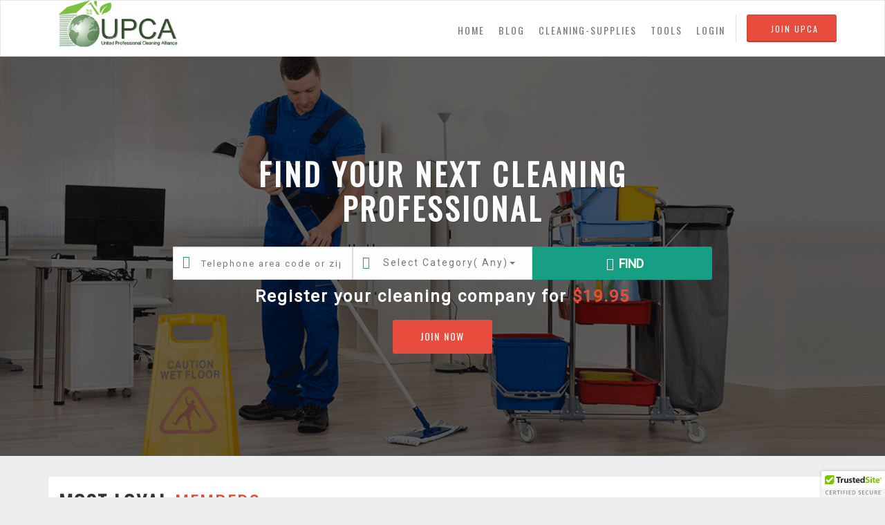

--- FILE ---
content_type: text/html; charset=UTF-8
request_url: https://www.cleaningalliance.com/Home/index/112
body_size: 6221
content:
<!DOCTYPE html>
<html lang="en">
<head>
<meta charset="utf-8">
<meta name="viewport" content="width=device-width, initial-scale=1.0">
<meta name="msvalidate.01" content="4AF3052C5620DA086935AB319F74E796" />
<title>Professional Cleaning Company Directory - Cleaning Alliance</title>
<meta name="description" content="Cleaning Alliance - Professional Cleaning Company directory. Offer business information, tools and resources for appropriate estimates and bids generation.">

<meta name="robots" content=" index, follow"/>
<meta name="author" content=" https://cleaningalliance.com/"/>
<meta name="language" content="English"/>


<!-- Google Code-->
<script>
  (function(i,s,o,g,r,a,m){i['GoogleAnalyticsObject']=r;i[r]=i[r]||function(){
  (i[r].q=i[r].q||[]).push(arguments)},i[r].l=1*new Date();a=s.createElement(o),
  m=s.getElementsByTagName(o)[0];a.async=1;a.src=g;m.parentNode.insertBefore(a,m)
  })(window,document,'script','https://www.google-analytics.com/analytics.js','ga');

  ga('create', 'UA-102955643-1', 'auto');
  ga('send', 'pageview');

</script>
<!--Google Code Ends-->

<!--  cdn for collapse box   -->
  <link href="https://fonts.googleapis.com/css?family=Oswald" rel="stylesheet">
 <link rel="stylesheet" href="https://maxcdn.bootstrapcdn.com/bootstrap/3.3.7/css/bootstrap.min.css">
  <script src="https://ajax.googleapis.com/ajax/libs/jquery/3.1.1/jquery.min.js"></script>
  <script src="https://maxcdn.bootstrapcdn.com/bootstrap/3.3.7/js/bootstrap.min.js"></script>
  <!---------- cdna for checkbox---- -->
  
  <!--<script type="text/javascript" src="http://ajax.googleapis.com/ajax/libs/jquery/1.8.3/jquery.min.js"></script>
<link href="http://cdnjs.cloudflare.com/ajax/libs/twitter-bootstrap/3.0.3/css/bootstrap.min.css"
    rel="stylesheet" type="text/css" />
<script type="text/javascript" src="http://cdnjs.cloudflare.com/ajax/libs/twitter-bootstrap/3.0.3/js/bootstrap.min.js"></script>-->
<link href="https://cdn.rawgit.com/davidstutz/bootstrap-multiselect/master/dist/css/bootstrap-multiselect.css"
    rel="stylesheet" type="text/css" />
<script src="https://cdn.rawgit.com/davidstutz/bootstrap-multiselect/master/dist/js/bootstrap-multiselect.js"
    type="text/javascript"></script>
 
<link rel="apple-touch-icon-precomposed" sizes="144x144" href="https://cleaningalliance.com/user_assets/assets/ico/apple-touch-icon-144-precomposed.png">
<link rel="apple-touch-icon-precomposed" sizes="114x114" href="https://cleaningalliance.com/user_assets/assets/ico/apple-touch-icon-114-precomposed.png">
<link rel="apple-touch-icon-precomposed" sizes="72x72" href="https://cleaningalliance.com/user_assets/assets/ico/apple-touch-icon-72-precomposed.png">
<link rel="apple-touch-icon-precomposed" href="https://cleaningalliance.com/user_assets/assets/ico/apple-touch-icon-57-precomposed.png">
<link rel="shortcut icon" href="https://cleaningalliance.com/user_assets/assets/ico/favicon.png">


<!-- Font-->
<link href="https://fonts.googleapis.com/css?family=Roboto" rel="stylesheet">
  
  
<link href="https://cleaningalliance.com/user_assets/assets/bootstrap/css/bootstrap.min.css" rel="stylesheet">
 
<link href="https://cleaningalliance.com/user_assets/assets/css/style.css" rel="stylesheet">
 
<link href="https://cleaningalliance.com/user_assets/assets/css/owl.carousel.css" rel="stylesheet">
<link href="https://cleaningalliance.com/user_assets/assets/css/owl.theme.css" rel="stylesheet">
 
 <!--[if lt IE 9]>
    <script src="https://oss.maxcdn.com/libs/html5shiv/3.7.0/html5shiv.js"></script>
    <script src="https://oss.maxcdn.com/libs/respond.js/1.3.0/respond.min.js"></script>
    <![endif]-->
  <style>
 #wrapper {
    height: 100%;
    width: 100%;
}
 </style>
<script>
        paceOptions = {
            elements: true
        };
    </script>
<script src="https://cleaningalliance.com/user_assets/assets/js/pace.min.js"></script>
</head>
<body>
<div id="wrapper">
<!----Header Starts-------->
	<div class="header">
		<nav class="navbar   navbar-site navbar-default" role="navigation">
			<div class="container">
				<div class="navbar-header">
					<button data-target=".navbar-collapse" data-toggle="collapse" class="navbar-toggle" type="button">
						<span class="sr-only">Toggle navigation</span> 
                        <span class="icon-bar"></span> 
                        <span class="icon-bar"></span> 
                        <span class="icon-bar"></span></button>
							<a href="https://cleaningalliance.com/home" class="navbar-brand logo logo-title">
                               <span class="logo-icon"></span>
									<img src="https://cleaningalliance.com/user_assets/images/header_mainlogo.png">
                       		 </a>
                  </div>
                        
					<div class="navbar-collapse collapse">
						<ul class="nav navbar-nav navbar-right">
							<li><a href="https://cleaningalliance.com/home">HOME<span class="sr-only">(current)</span></a></a></li>
							<li><a href="https://cleaningalliance.com/blog">BLOG</a></li>
							<li><a href="https://cleaningalliance.com/store/" target="_blank">CLEANING-SUPPLIES</a></li>
							
														<li><a href="https://cleaningalliance.com/member/login">TOOLS</a></li>							
																					<li><a href="https://cleaningalliance.com/member/login">LOGIN</a></li>
													
							<!--<li><a href="job-login.html">Login</a></li>
							<li><a href="job-signup.html">Sign Up</a></li>-->
 							<li class="postadd"><a class="btn btn-block   btn-border btn-post btn-danger" href="https://cleaningalliance.com/signup">JOIN UPCA</a></li>
						</ul>
					</div>
				</div>
		</nav>
  </div>
  
 <!---HEader Ends----->		


 
 <!---Slider Starts---->
	<div class="intro jobs-intro hasOverly" style="background-image: url(https://cleaningalliance.com/user_assets/images/jobs/banner.png); background-position: center center;">
		<div class="dtable hw100">
			<div class="dtable-cell hw100">
				<div class="container text-center">
					<h1 class="intro-title animated fadeInDown"> FIND YOUR NEXT CLEANING PROFESSIONAL</h1>
						<div class="row search-row animated fadeInUp">
						<form action="https://cleaningalliance.com/search-directory" class="form-horizontal" enctype="multipart/form-data" method="post" accept-charset="utf-8">
							<div class="col-lg-4 col-sm-4 search-col2 relative locationicon">
								<i class="icon-location-2 icon-append"></i>
									<input type="number" name="search" id="autocomplete-ajax-1" class="form-control2 locinput input-rel searchtag-input has-icon" placeholder="Telephone area code or zip" value="" >
							</div>
							<div class="col-lg-4 col-sm-4 search-col2 relative col-dropdown-index">
								<i class="icon-docs icon-append-2"></i>
								<div class="dropdown-checkbox-example dropdown-checkbox dropdown">
									<a class="dropdown-checkbox-toggle dropdown-index" data-toggle="dropdown" href="#"  aria-expanded="false">Select Category(<span class="dropdown-checkbox-nbselected">  Any</span>)<b class="caret"></b></a>
									<div class="dropdown-checkbox-content">
										<!--<div class="dropdown-checkbox-header"> 
											<input class="checkbox-all" type="checkbox" multiple="multiple" style="font-weight: 700;"><label>Select All</label></input>
											 
										</div> -->
										<ul class="dropdown-checkbox-menu">
																					<li><div class="layout"><input id="1" type="checkbox" class="category_name" name="search_cat" value="Residential Cleaning"><label for="1">Residential Cleaning</label></div></li>
										<!--	<li><div class="layout"><input id="2" type="checkbox" class="city-name"><label for="2">ALASKA</label></div></li>
											<li><div class="layout"><input id="3" type="checkbox" class="city-name"><label for="3">AMERICAN SAMOA</label></div></li>-->
																						<li><div class="layout"><input id="1" type="checkbox" class="category_name" name="search_cat" value="Commercial Cleaning"><label for="2">Commercial Cleaning</label></div></li>
										<!--	<li><div class="layout"><input id="2" type="checkbox" class="city-name"><label for="2">ALASKA</label></div></li>
											<li><div class="layout"><input id="3" type="checkbox" class="city-name"><label for="3">AMERICAN SAMOA</label></div></li>-->
																						<li><div class="layout"><input id="1" type="checkbox" class="category_name" name="search_cat" value="Carpet Cleaning"><label for="3">Carpet Cleaning</label></div></li>
										<!--	<li><div class="layout"><input id="2" type="checkbox" class="city-name"><label for="2">ALASKA</label></div></li>
											<li><div class="layout"><input id="3" type="checkbox" class="city-name"><label for="3">AMERICAN SAMOA</label></div></li>-->
																						<li><div class="layout"><input id="1" type="checkbox" class="category_name" name="search_cat" value="Professional Organizer"><label for="4">Professional Organizer</label></div></li>
										<!--	<li><div class="layout"><input id="2" type="checkbox" class="city-name"><label for="2">ALASKA</label></div></li>
											<li><div class="layout"><input id="3" type="checkbox" class="city-name"><label for="3">AMERICAN SAMOA</label></div></li>-->
																					</ul>
									</div>
								</div>	
							</div>
							<div class="col-lg-4 col-sm-4 search-col">
									<button class="btn btn-primary btn-search btn-block" name="submit" type="submit"><i class="icon-search"></i><strong>Find
									</strong></button>
							</div>
							</form>							</div>
							<div class="register-line">
								Register your cleaning company for <span class="resister-text" >$19.95 </span>
							</div>
                            <div class="postadd">
                            	<button type="button" class="btn btn-danger reg-btn "><a href="https://cleaningalliance.com/signup">JOIN NOW</a></button>
                            </div>
					</div>
			</div>
		</div>
	</div>
 <!---Slider Ends--->
			
 
 <!---Most Loyal Members Starts--->
	<div class="main-container">
		<div class="container">
			<div class="col-lg-12 content-box ">
				<div class="row row-featured row-featured-category row-featured-company">
				
					<div class="col-lg-12  box-title no-border">
						<div class="inner"><h2><span class="head-title">MOST LOYAL
                 		<span class="resister-text">MEMBERS</span></span> <a class="sell-your-item" href="https://cleaningalliance.com/most-loyal-members"> See all companies <i class="  icon-th-list"></i> </a></h2>
						</div>
					</div>
					<div class="row">
					
						<div class="col-lg-2 col-md-2 col-sm-3 col-xs-4 f-category">
							<span class="common-title">feautred <span class="resister-text">companies</span></span>
						</div>
						 						<div class="col-lg-2 col-md-2 col-sm-3 col-xs-4 f-category">
													<a href="https://cleaningalliance.com/company-details/132"><img alt="img" class="img-responsive" src="https://cleaningalliance.com/uploads/comp_logo/Company482.gif">
								<h6>  <span class="company-name">Gotcha Covered Services LLC</span> <!--<span class="jobs-count text-muted">(
<div style="border:1px solid #990000;padding-left:20px;margin:0 0 10px 0;">

<h4>A PHP Error was encountered</h4>

<p>Severity: Notice</p>
<p>Message:  Undefined property: stdClass::$Total</p>
<p>Filename: user/index.php</p>
<p>Line Number: 103</p>


	<p>Backtrace:</p>
	
		
	
		
	
		
			<p style="margin-left:10px">
			File: /home/cleaningalliance/public_html/application/views/user/index.php<br />
			Line: 103<br />
			Function: _error_handler			</p>

		
	
		
	
		
	
		
			<p style="margin-left:10px">
			File: /home/cleaningalliance/public_html/application/controllers/Home.php<br />
			Line: 60<br />
			Function: view			</p>

		
	
		
	
		
	
		
			<p style="margin-left:10px">
			File: /home/cleaningalliance/public_html/index.php<br />
			Line: 315<br />
			Function: require_once			</p>

		
	

</div>)</span>-->
								</h6>
							</a>
						</div>
					
												<div class="col-lg-2 col-md-2 col-sm-3 col-xs-4 f-category">
													<a href="https://cleaningalliance.com/company-details/85"><img alt="img" class="img-responsive" src="https://cleaningalliance.com/uploads/comp_logo/20100505220007.JPG">
								<h6>  <span class="company-name">Xtreme Clean Inc.</span> <!--<span class="jobs-count text-muted">(
<div style="border:1px solid #990000;padding-left:20px;margin:0 0 10px 0;">

<h4>A PHP Error was encountered</h4>

<p>Severity: Notice</p>
<p>Message:  Undefined property: stdClass::$Total</p>
<p>Filename: user/index.php</p>
<p>Line Number: 103</p>


	<p>Backtrace:</p>
	
		
	
		
	
		
			<p style="margin-left:10px">
			File: /home/cleaningalliance/public_html/application/views/user/index.php<br />
			Line: 103<br />
			Function: _error_handler			</p>

		
	
		
	
		
	
		
			<p style="margin-left:10px">
			File: /home/cleaningalliance/public_html/application/controllers/Home.php<br />
			Line: 60<br />
			Function: view			</p>

		
	
		
	
		
	
		
			<p style="margin-left:10px">
			File: /home/cleaningalliance/public_html/index.php<br />
			Line: 315<br />
			Function: require_once			</p>

		
	

</div>)</span>-->
								</h6>
							</a>
						</div>
					
												<div class="col-lg-2 col-md-2 col-sm-3 col-xs-4 f-category">
													<a href="https://cleaningalliance.com/company-details/1150"><img alt="img" class="img-responsive" src="https://cleaningalliance.com/uploads/comp_logo/Logo1.jpg">
								<h6>  <span class="company-name">Humming Byrd Cleaning Service LLC</span> <!--<span class="jobs-count text-muted">(
<div style="border:1px solid #990000;padding-left:20px;margin:0 0 10px 0;">

<h4>A PHP Error was encountered</h4>

<p>Severity: Notice</p>
<p>Message:  Undefined property: stdClass::$Total</p>
<p>Filename: user/index.php</p>
<p>Line Number: 103</p>


	<p>Backtrace:</p>
	
		
	
		
	
		
			<p style="margin-left:10px">
			File: /home/cleaningalliance/public_html/application/views/user/index.php<br />
			Line: 103<br />
			Function: _error_handler			</p>

		
	
		
	
		
	
		
			<p style="margin-left:10px">
			File: /home/cleaningalliance/public_html/application/controllers/Home.php<br />
			Line: 60<br />
			Function: view			</p>

		
	
		
	
		
	
		
			<p style="margin-left:10px">
			File: /home/cleaningalliance/public_html/index.php<br />
			Line: 315<br />
			Function: require_once			</p>

		
	

</div>)</span>-->
								</h6>
							</a>
						</div>
					
												<div class="col-lg-2 col-md-2 col-sm-3 col-xs-4 f-category">
													<a href="https://cleaningalliance.com/company-details/1327"><img alt="img" class="img-responsive" src="https://cleaningalliance.com/uploads/comp_logo/20120718145846.jpg">
								<h6>  <span class="company-name">Mess Masters Cleaning</span> <!--<span class="jobs-count text-muted">(
<div style="border:1px solid #990000;padding-left:20px;margin:0 0 10px 0;">

<h4>A PHP Error was encountered</h4>

<p>Severity: Notice</p>
<p>Message:  Undefined property: stdClass::$Total</p>
<p>Filename: user/index.php</p>
<p>Line Number: 103</p>


	<p>Backtrace:</p>
	
		
	
		
	
		
			<p style="margin-left:10px">
			File: /home/cleaningalliance/public_html/application/views/user/index.php<br />
			Line: 103<br />
			Function: _error_handler			</p>

		
	
		
	
		
	
		
			<p style="margin-left:10px">
			File: /home/cleaningalliance/public_html/application/controllers/Home.php<br />
			Line: 60<br />
			Function: view			</p>

		
	
		
	
		
	
		
			<p style="margin-left:10px">
			File: /home/cleaningalliance/public_html/index.php<br />
			Line: 315<br />
			Function: require_once			</p>

		
	

</div>)</span>-->
								</h6>
							</a>
						</div>
					
												<div class="col-lg-2 col-md-2 col-sm-3 col-xs-4 f-category">
													<a href="https://cleaningalliance.com/company-details/1400"><img alt="img" class="img-responsive" src="https://cleaningalliance.com/uploads/comp_logo/LOGO_(3).jpg">
								<h6>  <span class="company-name">Bella Maids</span> <!--<span class="jobs-count text-muted">(
<div style="border:1px solid #990000;padding-left:20px;margin:0 0 10px 0;">

<h4>A PHP Error was encountered</h4>

<p>Severity: Notice</p>
<p>Message:  Undefined property: stdClass::$Total</p>
<p>Filename: user/index.php</p>
<p>Line Number: 103</p>


	<p>Backtrace:</p>
	
		
	
		
	
		
			<p style="margin-left:10px">
			File: /home/cleaningalliance/public_html/application/views/user/index.php<br />
			Line: 103<br />
			Function: _error_handler			</p>

		
	
		
	
		
	
		
			<p style="margin-left:10px">
			File: /home/cleaningalliance/public_html/application/controllers/Home.php<br />
			Line: 60<br />
			Function: view			</p>

		
	
		
	
		
	
		
			<p style="margin-left:10px">
			File: /home/cleaningalliance/public_html/index.php<br />
			Line: 315<br />
			Function: require_once			</p>

		
	

</div>)</span>-->
								</h6>
							</a>
						</div>
					
											</div>
     
					<div class="row">
						<div class="col-lg-2 col-md-3 col-sm-3 col-xs-4 f-category">
							
							<img src="https://cleaningalliance.com/user_assets/images/jobs/city.png" class="img-side img-responsive"><span class="common-title2">city</span> </span>
						</div>
												<div class="col-lg-2 col-md-3 col-sm-3 col-xs-4 f-category">
						
							 							<span class="common-top">
								Boynton Beach,FL							 </span>
						
						</div>
							 						<div class="col-lg-2 col-md-3 col-sm-3 col-xs-4 f-category">
						
							 							<span class="common-top">
								Memphis,TN							 </span>
						
						</div>
							 						<div class="col-lg-2 col-md-3 col-sm-3 col-xs-4 f-category">
						
							 							<span class="common-top">
								Milwaukee,WI							 </span>
						
						</div>
							 						<div class="col-lg-2 col-md-3 col-sm-3 col-xs-4 f-category">
						
							 							<span class="common-top">
								Bloomsburg,PA							 </span>
						
						</div>
							 						<div class="col-lg-2 col-md-3 col-sm-3 col-xs-4 f-category">
						
							 							<span class="common-top">
								San Antonio,TX							 </span>
						
						</div>
							 					
					</div>
					<div class="row">
						<div class="col-lg-2 col-md-3 col-sm-3 col-xs-4 f-category">
							
							<img src="https://cleaningalliance.com/user_assets/images/jobs/phone.png" class="img-side img-responsive"><span class="common-title2">phone</span> </span>
						</div>
												<div class="col-lg-2 col-md-3 col-sm-3 col-xs-4 f-category">
							<span class="common-top">
								(561)733-9955							 </span>
						</div>
							 						<div class="col-lg-2 col-md-3 col-sm-3 col-xs-4 f-category">
							<span class="common-top">
								(662)893-8272							 </span>
						</div>
							 						<div class="col-lg-2 col-md-3 col-sm-3 col-xs-4 f-category">
							<span class="common-top">
								(414)366-0170							 </span>
						</div>
							 						<div class="col-lg-2 col-md-3 col-sm-3 col-xs-4 f-category">
							<span class="common-top">
								(570)898-5575							 </span>
						</div>
							 						<div class="col-lg-2 col-md-3 col-sm-3 col-xs-4 f-category">
							<span class="common-top">
								(830)515-6159							 </span>
						</div>
							 				
					</div>
					<div class="row">
						<div class="col-lg-2 col-md-3 col-sm-3 col-xs-4 f-category">
						
							<img src="https://cleaningalliance.com/user_assets/images/jobs/members.png" class="img-side img-responsive"><span class="common-title2 left">MEMBER SINCE</span> </span>
						</div>
												<div class="col-lg-2 col-md-3 col-sm-3 col-xs-4 f-category">
							<span class="common-top">
								22 September 2008							 </span>
						</div>
								 						<div class="col-lg-2 col-md-3 col-sm-3 col-xs-4 f-category">
							<span class="common-top">
								05 May 2010							 </span>
						</div>
								 						<div class="col-lg-2 col-md-3 col-sm-3 col-xs-4 f-category">
							<span class="common-top">
								17 July 2012							 </span>
						</div>
								 						<div class="col-lg-2 col-md-3 col-sm-3 col-xs-4 f-category">
							<span class="common-top">
								18 July 2012							 </span>
						</div>
								 						<div class="col-lg-2 col-md-3 col-sm-3 col-xs-4 f-category">
							<span class="common-top">
								29 November 2012							 </span>
						</div>
								 			
					</div>
					
				</div>
			</div>
    
  
			<div style="clear: both"></div>
  
			<!------------------Newest MEMBERS----------------------->
			<div class="row">
				<div class="col-sm-9 page-content col-thin-right">
					<div class="content-box col-lg-12">
						<div class="row row-featured row-featured-category">
							<div class="col-lg-12  box-title no-border">
								<div class="inner"><h2><span class="head-title">NEWEST
									<span class="resister-text">MEMBERS</span></span> <a class="sell-your-item" href="https://cleaningalliance.com/newest-members"> See all companies <i class="  icon-th-list"></i> </a></h2>
								</div>
							</div>
								<div class="adds-wrapper jobs-list">
								 						
								</div>
								<div class="tab-box  save-search-bar text-center">  <ul class="pagination"><li><a href="https://cleaningalliance.com/Home/index" data-ci-pagination-page="1" rel="start">&laquo;</a></li><li><a href="https://cleaningalliance.com/Home/index/104" data-ci-pagination-page="14" rel="prev">&laquo;</a><li><li><a href="https://cleaningalliance.com/Home/index/96" data-ci-pagination-page="13">13</a></li><li><a href="https://cleaningalliance.com/Home/index/104" data-ci-pagination-page="14">14</a></li><li class="active"><a href="#">15</a></li><li><a href="https://cleaningalliance.com/Home/index/120" data-ci-pagination-page="16">16</a></li><li><a href="https://cleaningalliance.com/Home/index/128" data-ci-pagination-page="17">17</a></li><li><a href="https://cleaningalliance.com/Home/index/120" data-ci-pagination-page="16" rel="next">&raquo;</a><li><li><a href="https://cleaningalliance.com/Home/index/1720" data-ci-pagination-page="216">&raquo;</a></li></ul> </div>
						</div>
					</div>
				</div>

						<!---Side BAR--->

				<div class="col-sm-3 page-sidebar col-thin-left">
					<aside>
						<div class="inner-box no-padding">
							<div class="inner-box-content"><a href="#" class="img-responsive"><script async src="//pagead2.googlesyndication.com/pagead/js/adsbygoogle.js"></script>
<!-- CleaningAlliance -->
<ins class="adsbygoogle"
     style="display:block; height:auto !important;"
     data-ad-client="ca-pub-8021433503457717"
     data-ad-slot="7290543112"
     data-ad-format="auto"></ins>
<script>
(adsbygoogle = window.adsbygoogle || []).push({});
</script>
							</a> </div>
						</div>
						<div class="inner-box">
							<div class="inner"><h2><span class="head-title">TOP&nbsp;<span class="resister-text">CATEGORY</span></span> </h2>
									
								</div>
								 <div class="inner-box-content">
									<ul class="cat-list arrow">
																							<li> <i class="fa fa-angle-right fa-lg fa-color" aria-hidden="true"></i> <a href="https://cleaningalliance.com/search-directory/top-category/1">Residential Cleaning</a>
										 </li>
														
																												<li> <i class="fa fa-angle-right fa-lg fa-color" aria-hidden="true"></i> <a href="https://cleaningalliance.com/search-directory/top-category/2">Commercial Cleaning</a>
										 </li>
														
																												<li> <i class="fa fa-angle-right fa-lg fa-color" aria-hidden="true"></i> <a href="https://cleaningalliance.com/search-directory/top-category/3">Carpet Cleaning</a>
										 </li>
														
																												<li> <i class="fa fa-angle-right fa-lg fa-color" aria-hidden="true"></i> <a href="https://cleaningalliance.com/search-directory/top-category/4">Professional Organizer</a>
										 </li>
														
																						  	<!--  <li> <i class="fa fa-angle-right fa-lg fa-color" aria-hidden="true"></i> <a href="#">Cleaning Services Directory</a>
										 </li>
										 
										 <li> <i class="fa fa-angle-right fa-lg fa-color" aria-hidden="true"></i> <a href="#">Residential Cleaning </a>
										 </li>
										 <li> <i class="fa fa-angle-right fa-lg fa-color" aria-hidden="true"></i> <a href="#">Commercial Cleaning </a>
										 </li>
										 <li> <i class="fa fa-angle-right fa-lg fa-color" aria-hidden="true"></i> <a href="#">Carpet Cleaning  </a>
										 </li>
										 <li> <i class="fa fa-angle-right fa-lg fa-color" aria-hidden="true"></i> <a href="#">Professional Organizer</a>
										 </li>
										 <li> <i class="fa fa-angle-right fa-lg fa-color" aria-hidden="true"></i> <a href="https://cleaningalliance.com/site-map">Site Map </a>
										 </li>-->
									 </ul>
								</div>
						</div>
					
				</div>
					<!-----------------------Sidebar Ends---------------------------->

			</div>
			<!---Newest Member End--->

			<div style="clear: both"></div>

		</div><!--Container End-->
	</div><!---main-containe End--->

<!---Show Off Company --->
 
        <div class="page-info hasOverly" style="background-image: url(https://cleaningalliance.com/user_assets/images/jobs/2.jpg);    background-position: center center;  background-size:cover">
        	<div class="bg-overly">
        		<div class="container text-center section-promo">
       				<div class="row">
        				<span class="Heading-bottom">
                        	Show Off Your Company
                        </span>
                        <br>
                            <span class="par-mar">
                            	Not only will you get business information, tools and resources for every aspect of your house cleaning service, commercial cleaning business, carpet cleaning service or professional organizing busines, you'll also get your own store-front webpage in our Online Directory. To view a sample company website, <a href="https://cleaningalliance.com/sample-residential-cleaning-calculator">Click Here</a>. Our online directory is searchable by zip code or area code, and you can add your own logo and company information in minutes.

                            </span>
                            <br>
                            <button type="button" class="btn btn-success reg-btn "><a href="https://cleaningalliance.com/signup">CLICK HERE</a></button>
                        </div>
                   </div>
               </div>
          </div>
          
<!---Link &  Social--->
  
  		<div class="container-fluid">
        	<div class="row">
            	<div class="col-lg-6 link-background">
                
                	<div class="inner-box-link">
                    <h2><span class="head-title">IMPORTANT&nbsp;<span class="resister-text">LINKS</span></span> </h2>
        					<ul class="implink-pad">
                             	 <li> <i class="fa fa-arrow-right  fa-2x fa-color" aria-hidden="true"></i>
								 								 <a href="https://cleaningalliance.com/professional-bid-generation"> <span class="link-text">Professional Bid Generation</a></span>
                             								
								</li>
                                 <li> <i class="fa fa-arrow-right  fa-2x fa-color" aria-hidden="true"></i> 
								 	 								 <a href="https://cleaningalliance.com/sample-residential-cleaning-calculator"><span class="link-text">Residential Cleaning Calculator</a></span>
                             								</li>
                                 <li> <i class="fa fa-arrow-right  fa-2x fa-color" aria-hidden="true"></i> 
								  	 							<a href="https://cleaningalliance.com/sample-commercial-cleaning-calculator"><span class="link-text">Commercial Cleaning Calculator</a></span>
                                  								 </li>
                                 <li> <i class="fa fa-arrow-right  fa-2x fa-color" aria-hidden="true"></i> <a href="https://cleaningalliance.com/store/"><span class="link-text">Buy Cleaning Supplies </a></span>
                                 </li>
                                 <li> <i class="fa fa-arrow-right  fa-2x fa-color" aria-hidden="true"></i> <a href="https://cleaningalliance.com/member/business_forms"><span class="link-text">Useful Cleaning Business Forms</a></span>
                                 </li>
                                 <li> <i class="fa fa-arrow-right  fa-2x fa-color" aria-hidden="true"></i> <a href="https://cleaningalliance.com/membership-benefits"><span class="link-text">Membership Benefits </a></span>
                                 </li>
                                 <li> <i class="fa fa-arrow-right  fa-2x fa-color" aria-hidden="true"></i> <a href="https://cleaningalliance.com/business-resources"><span class="link-text">Cleaning Business Resources</a></span>
                                 </li>
                             </ul>
        				</div>
                </div>
				<div class=" image-social" style="background-image: url(https://cleaningalliance.com/user_assets/images/jobs/social-background.png);    background-position: center center;  background-size:cover">
                	<div class="social-background">
                         <h2><span class="head-title2 text-center">GET  SOCIAL&nbsp;<span class="resister-text">WITH US</span></span> </h2>
                         <span class="par-mar text-center">
                         	We would like to ask you a favour.Please Click g+1 button below to help <b>Cleaning Alliance.com
                            become more visible to others.<span class="red-text">THANK YOU.
                         </span>
                         <div class="footer_social">
							<ul>
								<li><a class="facebook" href="https://www.facebook.com/CleaningAlliance/" target="_blank"><i class="fa fa-facebook fa-top"></i></a></li>
								<li><a class="twitter" href="https://twitter.com/CleanAlliance" target="_blank"><i class="fa fa-twitter fa-top"></i></a></li>
								<li><a class="google" href="https://plus.google.com/up/?type=st&client=1&gpsrc=widget&parent=https%3A%2F%2Fapis.google.com&proxy=I0_1492514761626&wlbsl=1&rsz=1&hl=en" target="_blank"><i class="fa fa-google-plus fa-top"></i></a></li>
								<!--<li><a class="linkedin" href="#"><i class="fa fa-linkedin fa-top"></i></a></li>-->
							</ul>
					</div>
                        
                    </div>
                </div>
            </div>
        </div>        
          
 <!---Need Clients--->
        <div class="page-bottom-info">
			<div class="page-bottom-info-inner">
                <div class="page-bottom-info-content text-center">
                   <div class="row">
        				<span class="Heading-bottom">
                        	NEED MORE CLIENTS?
                        </span>
                        <br>
                            <span class="par-mar">
                            	Our originally designed bid generation system,<b> PRO-BID</b>, will easily 
								generate a professional looking bid that you can customize, edit and print. 
								You will receive free access to <b><a href="https://cleaningalliance.com/professional-bid-generation" class="test">PRO-BID</b></a>, 
								as well as our original <b><a href="https://cleaningalliance.com/sample-residential-cleaning-calculator" class="test">Residential Cleaning
								Calculator</b></a> and our<b><a href="https://cleaningalliance.com/sample-commercial-cleaning-calculator" class="test"> Commercial Cleaning Calculator</b></a>.

                            </span>
                            <br>
                            <a class="btn btn-success reg-btn " href="https://cleaningalliance.com/signup">MEMBERSHIP NOW</a>
                    </div>
				</div>
			</div>
<!---Need Clients Ends--->
        
        
 <!---Footer--->
 
                <div class="footer" id="footer">
                	<div class="container" style="text-align: center;">
                		<ul class=" text-center navbar-link footer-nav">
                			<li><a href="https://cleaningalliance.com/home"> Home </a>
                            	 <a href="https://cleaningalliance.com/faq"> About us </a> 
								 <a href="https://cleaningalliance.com/contact-us"> Contact us </a>								 
								 <a href="https://cleaningalliance.com/signup"> Register</a>
								 <a href="https://cleaningalliance.com/membership-benefits"> Benefits </a>
								 <a href="https://cleaningalliance.com/store"> Cleaning Supplies  </a>
                                 <a href="https://cleaningalliance.com/search-directory"> Find A Cleaning Company </a> 
                                 <a href="https://cleaningalliance.com/blog"> Blog </a>                                 
                                 <a href="https://cleaningalliance.com/faq"> FAQ </a>
								<!-- <a href="https://cleaningalliance.com/site-map"> Site Map </a>-->
                		</ul>
               			 <ul class=" text-center navbar-link footer-nav">
                			<li class="last-foot"> &copy; 2017 United Professional Cleaning Alliance. All Rights Reserved.</li>
                		
						</ul>
						<span id="siteseal"><script async type="text/javascript" src="https://seal.godaddy.com/getSeal?sealID=xKc8mDCRzt1AYDgHl8lnWLoaDk5kcOy3fXttXYNzAIOHsDtEwDFxHNdxwyX0"></script></span>
						<script type="text/javascript" src="https://cdn.ywxi.net/js/1.js" async></script>
						<span id="siteseal"><a href="http://eleveratech.com/" target="_blank" ><img class="elevera-badge" src="https://eleveratech.com/wp-content/uploads/2017/06/badge.png" alt="" style="height: 45px; margin-top: -6px;"></a></span>
						<script type="text/javascript" src="https://cdn.ywxi.net/js/1.js" async></script>

                	</div>
               	 </div>
                 
                </div> 
 
 
 
<script src="https://cleaningalliance.com/user_assets/../../../../ajax.googleapis.com/ajax/libs/jquery/1.10.1/jquery.min.js"></script>
<script src="https://cleaningalliance.com/user_assets/assets/bootstrap/js/bootstrap.min.js"></script>
 
<script src="https://cleaningalliance.com/user_assets/assets/js/owl.carousel.min.js"></script>
 
<script src="https://cleaningalliance.com/user_assets/assets/js/jquery.matchHeight-min.js"></script>
 
<script src="https://cleaningalliance.com/user_assets/assets/js/hideMaxListItem.js"></script>
 
<script src="https://cleaningalliance.com/user_assets/assets/plugins/jquery.fs.scroller/jquery.fs.scroller.js"></script>
<script src="https://cleaningalliance.com/user_assets/assets/plugins/jquery.fs.selecter/jquery.fs.selecter.js"></script>
 
<script src="https://cleaningalliance.com/user_assets/assets/js/script.js"></script>

<script src="https://cleaningalliance.com/user_assets/assets/js/form-validation.js"></script>
<script>
 $('.dropdown-checkbox-example')
	.on('click', '.dropdown-checkbox-toggle', function() {
    	$('.dropdown-checkbox-content').toggle();
		 //includeSelectAllOption: true
	})
	
	.on('change', '[type="checkbox"]', function() {
	   
    	var numChecked = $('[type="checkbox"]:checked').length;
    	$('.dropdown-checkbox-nbselected').text(numChecked || 'Any');
	});
	/*$('.checkbox-all').on('click', function() {
            $('.dropdown-checkbox-menu').multiselect();
        });*/
</script>
<script>
 $('.dropdown-checkbox-example')
	.on('click', '.dropdown-checkbox-toggle-1', function() {
    	$('.dropdown-checkbox-content').toggle();
		 //includeSelectAllOption: true
	})
	
	.on('change', '[type="checkbox"]', function() {
	   
    	var numChecked = $('[type="checkbox"]:checked').length;
    	$('.dropdown-checkbox-nbselected').text(numChecked || 'Any');
	});
	/*$('.checkbox-all').on('click', function() {
            $('.dropdown-checkbox-menu').multiselect();
        });*/
</script>
 
<script type="text/javascript" src="https://cleaningalliance.com/user_assets/assets/plugins/autocomplete/jquery.mockjax.js"></script>
<script type="text/javascript" src="https://cleaningalliance.com/user_assets/assets/plugins/autocomplete/jquery.autocomplete.js"></script>
<script type="text/javascript" src="https://cleaningalliance.com/user_assets/assets/plugins/autocomplete/usastates.js"></script>
<script type="text/javascript" src="https://cleaningalliance.com/user_assets/assets/plugins/autocomplete/autocomplete-demo.js"></script>
</body>
</html>


--- FILE ---
content_type: text/html; charset=UTF-8
request_url: https://www.cleaningalliance.com/Home/index/112
body_size: 6182
content:
<!DOCTYPE html>
<html lang="en">
<head>
<meta charset="utf-8">
<meta name="viewport" content="width=device-width, initial-scale=1.0">
<meta name="msvalidate.01" content="4AF3052C5620DA086935AB319F74E796" />
<title>Professional Cleaning Company Directory - Cleaning Alliance</title>
<meta name="description" content="Cleaning Alliance - Professional Cleaning Company directory. Offer business information, tools and resources for appropriate estimates and bids generation.">

<meta name="robots" content=" index, follow"/>
<meta name="author" content=" https://cleaningalliance.com/"/>
<meta name="language" content="English"/>


<!-- Google Code-->
<script>
  (function(i,s,o,g,r,a,m){i['GoogleAnalyticsObject']=r;i[r]=i[r]||function(){
  (i[r].q=i[r].q||[]).push(arguments)},i[r].l=1*new Date();a=s.createElement(o),
  m=s.getElementsByTagName(o)[0];a.async=1;a.src=g;m.parentNode.insertBefore(a,m)
  })(window,document,'script','https://www.google-analytics.com/analytics.js','ga');

  ga('create', 'UA-102955643-1', 'auto');
  ga('send', 'pageview');

</script>
<!--Google Code Ends-->

<!--  cdn for collapse box   -->
  <link href="https://fonts.googleapis.com/css?family=Oswald" rel="stylesheet">
 <link rel="stylesheet" href="https://maxcdn.bootstrapcdn.com/bootstrap/3.3.7/css/bootstrap.min.css">
  <script src="https://ajax.googleapis.com/ajax/libs/jquery/3.1.1/jquery.min.js"></script>
  <script src="https://maxcdn.bootstrapcdn.com/bootstrap/3.3.7/js/bootstrap.min.js"></script>
  <!---------- cdna for checkbox---- -->
  
  <!--<script type="text/javascript" src="http://ajax.googleapis.com/ajax/libs/jquery/1.8.3/jquery.min.js"></script>
<link href="http://cdnjs.cloudflare.com/ajax/libs/twitter-bootstrap/3.0.3/css/bootstrap.min.css"
    rel="stylesheet" type="text/css" />
<script type="text/javascript" src="http://cdnjs.cloudflare.com/ajax/libs/twitter-bootstrap/3.0.3/js/bootstrap.min.js"></script>-->
<link href="https://cdn.rawgit.com/davidstutz/bootstrap-multiselect/master/dist/css/bootstrap-multiselect.css"
    rel="stylesheet" type="text/css" />
<script src="https://cdn.rawgit.com/davidstutz/bootstrap-multiselect/master/dist/js/bootstrap-multiselect.js"
    type="text/javascript"></script>
 
<link rel="apple-touch-icon-precomposed" sizes="144x144" href="https://cleaningalliance.com/user_assets/assets/ico/apple-touch-icon-144-precomposed.png">
<link rel="apple-touch-icon-precomposed" sizes="114x114" href="https://cleaningalliance.com/user_assets/assets/ico/apple-touch-icon-114-precomposed.png">
<link rel="apple-touch-icon-precomposed" sizes="72x72" href="https://cleaningalliance.com/user_assets/assets/ico/apple-touch-icon-72-precomposed.png">
<link rel="apple-touch-icon-precomposed" href="https://cleaningalliance.com/user_assets/assets/ico/apple-touch-icon-57-precomposed.png">
<link rel="shortcut icon" href="https://cleaningalliance.com/user_assets/assets/ico/favicon.png">


<!-- Font-->
<link href="https://fonts.googleapis.com/css?family=Roboto" rel="stylesheet">
  
  
<link href="https://cleaningalliance.com/user_assets/assets/bootstrap/css/bootstrap.min.css" rel="stylesheet">
 
<link href="https://cleaningalliance.com/user_assets/assets/css/style.css" rel="stylesheet">
 
<link href="https://cleaningalliance.com/user_assets/assets/css/owl.carousel.css" rel="stylesheet">
<link href="https://cleaningalliance.com/user_assets/assets/css/owl.theme.css" rel="stylesheet">
 
 <!--[if lt IE 9]>
    <script src="https://oss.maxcdn.com/libs/html5shiv/3.7.0/html5shiv.js"></script>
    <script src="https://oss.maxcdn.com/libs/respond.js/1.3.0/respond.min.js"></script>
    <![endif]-->
  <style>
 #wrapper {
    height: 100%;
    width: 100%;
}
 </style>
<script>
        paceOptions = {
            elements: true
        };
    </script>
<script src="https://cleaningalliance.com/user_assets/assets/js/pace.min.js"></script>
</head>
<body>
<div id="wrapper">
<!----Header Starts-------->
	<div class="header">
		<nav class="navbar   navbar-site navbar-default" role="navigation">
			<div class="container">
				<div class="navbar-header">
					<button data-target=".navbar-collapse" data-toggle="collapse" class="navbar-toggle" type="button">
						<span class="sr-only">Toggle navigation</span> 
                        <span class="icon-bar"></span> 
                        <span class="icon-bar"></span> 
                        <span class="icon-bar"></span></button>
							<a href="https://cleaningalliance.com/home" class="navbar-brand logo logo-title">
                               <span class="logo-icon"></span>
									<img src="https://cleaningalliance.com/user_assets/images/header_mainlogo.png">
                       		 </a>
                  </div>
                        
					<div class="navbar-collapse collapse">
						<ul class="nav navbar-nav navbar-right">
							<li><a href="https://cleaningalliance.com/home">HOME<span class="sr-only">(current)</span></a></a></li>
							<li><a href="https://cleaningalliance.com/blog">BLOG</a></li>
							<li><a href="https://cleaningalliance.com/store/" target="_blank">CLEANING-SUPPLIES</a></li>
							
														<li><a href="https://cleaningalliance.com/member/login">TOOLS</a></li>							
																					<li><a href="https://cleaningalliance.com/member/login">LOGIN</a></li>
													
							<!--<li><a href="job-login.html">Login</a></li>
							<li><a href="job-signup.html">Sign Up</a></li>-->
 							<li class="postadd"><a class="btn btn-block   btn-border btn-post btn-danger" href="https://cleaningalliance.com/signup">JOIN UPCA</a></li>
						</ul>
					</div>
				</div>
		</nav>
  </div>
  
 <!---HEader Ends----->		


 
 <!---Slider Starts---->
	<div class="intro jobs-intro hasOverly" style="background-image: url(https://cleaningalliance.com/user_assets/images/jobs/banner.png); background-position: center center;">
		<div class="dtable hw100">
			<div class="dtable-cell hw100">
				<div class="container text-center">
					<h1 class="intro-title animated fadeInDown"> FIND YOUR NEXT CLEANING PROFESSIONAL</h1>
						<div class="row search-row animated fadeInUp">
						<form action="https://cleaningalliance.com/search-directory" class="form-horizontal" enctype="multipart/form-data" method="post" accept-charset="utf-8">
							<div class="col-lg-4 col-sm-4 search-col2 relative locationicon">
								<i class="icon-location-2 icon-append"></i>
									<input type="number" name="search" id="autocomplete-ajax-1" class="form-control2 locinput input-rel searchtag-input has-icon" placeholder="Telephone area code or zip" value="" >
							</div>
							<div class="col-lg-4 col-sm-4 search-col2 relative col-dropdown-index">
								<i class="icon-docs icon-append-2"></i>
								<div class="dropdown-checkbox-example dropdown-checkbox dropdown">
									<a class="dropdown-checkbox-toggle dropdown-index" data-toggle="dropdown" href="#"  aria-expanded="false">Select Category(<span class="dropdown-checkbox-nbselected">  Any</span>)<b class="caret"></b></a>
									<div class="dropdown-checkbox-content">
										<!--<div class="dropdown-checkbox-header"> 
											<input class="checkbox-all" type="checkbox" multiple="multiple" style="font-weight: 700;"><label>Select All</label></input>
											 
										</div> -->
										<ul class="dropdown-checkbox-menu">
																					<li><div class="layout"><input id="1" type="checkbox" class="category_name" name="search_cat" value="Residential Cleaning"><label for="1">Residential Cleaning</label></div></li>
										<!--	<li><div class="layout"><input id="2" type="checkbox" class="city-name"><label for="2">ALASKA</label></div></li>
											<li><div class="layout"><input id="3" type="checkbox" class="city-name"><label for="3">AMERICAN SAMOA</label></div></li>-->
																						<li><div class="layout"><input id="1" type="checkbox" class="category_name" name="search_cat" value="Commercial Cleaning"><label for="2">Commercial Cleaning</label></div></li>
										<!--	<li><div class="layout"><input id="2" type="checkbox" class="city-name"><label for="2">ALASKA</label></div></li>
											<li><div class="layout"><input id="3" type="checkbox" class="city-name"><label for="3">AMERICAN SAMOA</label></div></li>-->
																						<li><div class="layout"><input id="1" type="checkbox" class="category_name" name="search_cat" value="Carpet Cleaning"><label for="3">Carpet Cleaning</label></div></li>
										<!--	<li><div class="layout"><input id="2" type="checkbox" class="city-name"><label for="2">ALASKA</label></div></li>
											<li><div class="layout"><input id="3" type="checkbox" class="city-name"><label for="3">AMERICAN SAMOA</label></div></li>-->
																						<li><div class="layout"><input id="1" type="checkbox" class="category_name" name="search_cat" value="Professional Organizer"><label for="4">Professional Organizer</label></div></li>
										<!--	<li><div class="layout"><input id="2" type="checkbox" class="city-name"><label for="2">ALASKA</label></div></li>
											<li><div class="layout"><input id="3" type="checkbox" class="city-name"><label for="3">AMERICAN SAMOA</label></div></li>-->
																					</ul>
									</div>
								</div>	
							</div>
							<div class="col-lg-4 col-sm-4 search-col">
									<button class="btn btn-primary btn-search btn-block" name="submit" type="submit"><i class="icon-search"></i><strong>Find
									</strong></button>
							</div>
							</form>							</div>
							<div class="register-line">
								Register your cleaning company for <span class="resister-text" >$19.95 </span>
							</div>
                            <div class="postadd">
                            	<button type="button" class="btn btn-danger reg-btn "><a href="https://cleaningalliance.com/signup">JOIN NOW</a></button>
                            </div>
					</div>
			</div>
		</div>
	</div>
 <!---Slider Ends--->
			
 
 <!---Most Loyal Members Starts--->
	<div class="main-container">
		<div class="container">
			<div class="col-lg-12 content-box ">
				<div class="row row-featured row-featured-category row-featured-company">
				
					<div class="col-lg-12  box-title no-border">
						<div class="inner"><h2><span class="head-title">MOST LOYAL
                 		<span class="resister-text">MEMBERS</span></span> <a class="sell-your-item" href="https://cleaningalliance.com/most-loyal-members"> See all companies <i class="  icon-th-list"></i> </a></h2>
						</div>
					</div>
					<div class="row">
					
						<div class="col-lg-2 col-md-2 col-sm-3 col-xs-4 f-category">
							<span class="common-title">feautred <span class="resister-text">companies</span></span>
						</div>
						 						<div class="col-lg-2 col-md-2 col-sm-3 col-xs-4 f-category">
													<a href="https://cleaningalliance.com/company-details/132"><img alt="img" class="img-responsive" src="https://cleaningalliance.com/uploads/comp_logo/Company482.gif">
								<h6>  <span class="company-name">Gotcha Covered Services LLC</span> <!--<span class="jobs-count text-muted">(
<div style="border:1px solid #990000;padding-left:20px;margin:0 0 10px 0;">

<h4>A PHP Error was encountered</h4>

<p>Severity: Notice</p>
<p>Message:  Undefined property: stdClass::$Total</p>
<p>Filename: user/index.php</p>
<p>Line Number: 103</p>


	<p>Backtrace:</p>
	
		
	
		
	
		
			<p style="margin-left:10px">
			File: /home/cleaningalliance/public_html/application/views/user/index.php<br />
			Line: 103<br />
			Function: _error_handler			</p>

		
	
		
	
		
	
		
			<p style="margin-left:10px">
			File: /home/cleaningalliance/public_html/application/controllers/Home.php<br />
			Line: 60<br />
			Function: view			</p>

		
	
		
	
		
	
		
			<p style="margin-left:10px">
			File: /home/cleaningalliance/public_html/index.php<br />
			Line: 315<br />
			Function: require_once			</p>

		
	

</div>)</span>-->
								</h6>
							</a>
						</div>
					
												<div class="col-lg-2 col-md-2 col-sm-3 col-xs-4 f-category">
													<a href="https://cleaningalliance.com/company-details/85"><img alt="img" class="img-responsive" src="https://cleaningalliance.com/uploads/comp_logo/20100505220007.JPG">
								<h6>  <span class="company-name">Xtreme Clean Inc.</span> <!--<span class="jobs-count text-muted">(
<div style="border:1px solid #990000;padding-left:20px;margin:0 0 10px 0;">

<h4>A PHP Error was encountered</h4>

<p>Severity: Notice</p>
<p>Message:  Undefined property: stdClass::$Total</p>
<p>Filename: user/index.php</p>
<p>Line Number: 103</p>


	<p>Backtrace:</p>
	
		
	
		
	
		
			<p style="margin-left:10px">
			File: /home/cleaningalliance/public_html/application/views/user/index.php<br />
			Line: 103<br />
			Function: _error_handler			</p>

		
	
		
	
		
	
		
			<p style="margin-left:10px">
			File: /home/cleaningalliance/public_html/application/controllers/Home.php<br />
			Line: 60<br />
			Function: view			</p>

		
	
		
	
		
	
		
			<p style="margin-left:10px">
			File: /home/cleaningalliance/public_html/index.php<br />
			Line: 315<br />
			Function: require_once			</p>

		
	

</div>)</span>-->
								</h6>
							</a>
						</div>
					
												<div class="col-lg-2 col-md-2 col-sm-3 col-xs-4 f-category">
													<a href="https://cleaningalliance.com/company-details/1150"><img alt="img" class="img-responsive" src="https://cleaningalliance.com/uploads/comp_logo/Logo1.jpg">
								<h6>  <span class="company-name">Humming Byrd Cleaning Service LLC</span> <!--<span class="jobs-count text-muted">(
<div style="border:1px solid #990000;padding-left:20px;margin:0 0 10px 0;">

<h4>A PHP Error was encountered</h4>

<p>Severity: Notice</p>
<p>Message:  Undefined property: stdClass::$Total</p>
<p>Filename: user/index.php</p>
<p>Line Number: 103</p>


	<p>Backtrace:</p>
	
		
	
		
	
		
			<p style="margin-left:10px">
			File: /home/cleaningalliance/public_html/application/views/user/index.php<br />
			Line: 103<br />
			Function: _error_handler			</p>

		
	
		
	
		
	
		
			<p style="margin-left:10px">
			File: /home/cleaningalliance/public_html/application/controllers/Home.php<br />
			Line: 60<br />
			Function: view			</p>

		
	
		
	
		
	
		
			<p style="margin-left:10px">
			File: /home/cleaningalliance/public_html/index.php<br />
			Line: 315<br />
			Function: require_once			</p>

		
	

</div>)</span>-->
								</h6>
							</a>
						</div>
					
												<div class="col-lg-2 col-md-2 col-sm-3 col-xs-4 f-category">
													<a href="https://cleaningalliance.com/company-details/1327"><img alt="img" class="img-responsive" src="https://cleaningalliance.com/uploads/comp_logo/20120718145846.jpg">
								<h6>  <span class="company-name">Mess Masters Cleaning</span> <!--<span class="jobs-count text-muted">(
<div style="border:1px solid #990000;padding-left:20px;margin:0 0 10px 0;">

<h4>A PHP Error was encountered</h4>

<p>Severity: Notice</p>
<p>Message:  Undefined property: stdClass::$Total</p>
<p>Filename: user/index.php</p>
<p>Line Number: 103</p>


	<p>Backtrace:</p>
	
		
	
		
	
		
			<p style="margin-left:10px">
			File: /home/cleaningalliance/public_html/application/views/user/index.php<br />
			Line: 103<br />
			Function: _error_handler			</p>

		
	
		
	
		
	
		
			<p style="margin-left:10px">
			File: /home/cleaningalliance/public_html/application/controllers/Home.php<br />
			Line: 60<br />
			Function: view			</p>

		
	
		
	
		
	
		
			<p style="margin-left:10px">
			File: /home/cleaningalliance/public_html/index.php<br />
			Line: 315<br />
			Function: require_once			</p>

		
	

</div>)</span>-->
								</h6>
							</a>
						</div>
					
												<div class="col-lg-2 col-md-2 col-sm-3 col-xs-4 f-category">
													<a href="https://cleaningalliance.com/company-details/1400"><img alt="img" class="img-responsive" src="https://cleaningalliance.com/uploads/comp_logo/LOGO_(3).jpg">
								<h6>  <span class="company-name">Bella Maids</span> <!--<span class="jobs-count text-muted">(
<div style="border:1px solid #990000;padding-left:20px;margin:0 0 10px 0;">

<h4>A PHP Error was encountered</h4>

<p>Severity: Notice</p>
<p>Message:  Undefined property: stdClass::$Total</p>
<p>Filename: user/index.php</p>
<p>Line Number: 103</p>


	<p>Backtrace:</p>
	
		
	
		
	
		
			<p style="margin-left:10px">
			File: /home/cleaningalliance/public_html/application/views/user/index.php<br />
			Line: 103<br />
			Function: _error_handler			</p>

		
	
		
	
		
	
		
			<p style="margin-left:10px">
			File: /home/cleaningalliance/public_html/application/controllers/Home.php<br />
			Line: 60<br />
			Function: view			</p>

		
	
		
	
		
	
		
			<p style="margin-left:10px">
			File: /home/cleaningalliance/public_html/index.php<br />
			Line: 315<br />
			Function: require_once			</p>

		
	

</div>)</span>-->
								</h6>
							</a>
						</div>
					
											</div>
     
					<div class="row">
						<div class="col-lg-2 col-md-3 col-sm-3 col-xs-4 f-category">
							
							<img src="https://cleaningalliance.com/user_assets/images/jobs/city.png" class="img-side img-responsive"><span class="common-title2">city</span> </span>
						</div>
												<div class="col-lg-2 col-md-3 col-sm-3 col-xs-4 f-category">
						
							 							<span class="common-top">
								Boynton Beach,FL							 </span>
						
						</div>
							 						<div class="col-lg-2 col-md-3 col-sm-3 col-xs-4 f-category">
						
							 							<span class="common-top">
								Memphis,TN							 </span>
						
						</div>
							 						<div class="col-lg-2 col-md-3 col-sm-3 col-xs-4 f-category">
						
							 							<span class="common-top">
								Milwaukee,WI							 </span>
						
						</div>
							 						<div class="col-lg-2 col-md-3 col-sm-3 col-xs-4 f-category">
						
							 							<span class="common-top">
								Bloomsburg,PA							 </span>
						
						</div>
							 						<div class="col-lg-2 col-md-3 col-sm-3 col-xs-4 f-category">
						
							 							<span class="common-top">
								San Antonio,TX							 </span>
						
						</div>
							 					
					</div>
					<div class="row">
						<div class="col-lg-2 col-md-3 col-sm-3 col-xs-4 f-category">
							
							<img src="https://cleaningalliance.com/user_assets/images/jobs/phone.png" class="img-side img-responsive"><span class="common-title2">phone</span> </span>
						</div>
												<div class="col-lg-2 col-md-3 col-sm-3 col-xs-4 f-category">
							<span class="common-top">
								(561)733-9955							 </span>
						</div>
							 						<div class="col-lg-2 col-md-3 col-sm-3 col-xs-4 f-category">
							<span class="common-top">
								(662)893-8272							 </span>
						</div>
							 						<div class="col-lg-2 col-md-3 col-sm-3 col-xs-4 f-category">
							<span class="common-top">
								(414)366-0170							 </span>
						</div>
							 						<div class="col-lg-2 col-md-3 col-sm-3 col-xs-4 f-category">
							<span class="common-top">
								(570)898-5575							 </span>
						</div>
							 						<div class="col-lg-2 col-md-3 col-sm-3 col-xs-4 f-category">
							<span class="common-top">
								(830)515-6159							 </span>
						</div>
							 				
					</div>
					<div class="row">
						<div class="col-lg-2 col-md-3 col-sm-3 col-xs-4 f-category">
						
							<img src="https://cleaningalliance.com/user_assets/images/jobs/members.png" class="img-side img-responsive"><span class="common-title2 left">MEMBER SINCE</span> </span>
						</div>
												<div class="col-lg-2 col-md-3 col-sm-3 col-xs-4 f-category">
							<span class="common-top">
								22 September 2008							 </span>
						</div>
								 						<div class="col-lg-2 col-md-3 col-sm-3 col-xs-4 f-category">
							<span class="common-top">
								05 May 2010							 </span>
						</div>
								 						<div class="col-lg-2 col-md-3 col-sm-3 col-xs-4 f-category">
							<span class="common-top">
								17 July 2012							 </span>
						</div>
								 						<div class="col-lg-2 col-md-3 col-sm-3 col-xs-4 f-category">
							<span class="common-top">
								18 July 2012							 </span>
						</div>
								 						<div class="col-lg-2 col-md-3 col-sm-3 col-xs-4 f-category">
							<span class="common-top">
								29 November 2012							 </span>
						</div>
								 			
					</div>
					
				</div>
			</div>
    
  
			<div style="clear: both"></div>
  
			<!------------------Newest MEMBERS----------------------->
			<div class="row">
				<div class="col-sm-9 page-content col-thin-right">
					<div class="content-box col-lg-12">
						<div class="row row-featured row-featured-category">
							<div class="col-lg-12  box-title no-border">
								<div class="inner"><h2><span class="head-title">NEWEST
									<span class="resister-text">MEMBERS</span></span> <a class="sell-your-item" href="https://cleaningalliance.com/newest-members"> See all companies <i class="  icon-th-list"></i> </a></h2>
								</div>
							</div>
								<div class="adds-wrapper jobs-list">
								 						
								</div>
								<div class="tab-box  save-search-bar text-center">  <ul class="pagination"><li><a href="https://cleaningalliance.com/Home/index" data-ci-pagination-page="1" rel="start">&laquo;</a></li><li><a href="https://cleaningalliance.com/Home/index/104" data-ci-pagination-page="14" rel="prev">&laquo;</a><li><li><a href="https://cleaningalliance.com/Home/index/96" data-ci-pagination-page="13">13</a></li><li><a href="https://cleaningalliance.com/Home/index/104" data-ci-pagination-page="14">14</a></li><li class="active"><a href="#">15</a></li><li><a href="https://cleaningalliance.com/Home/index/120" data-ci-pagination-page="16">16</a></li><li><a href="https://cleaningalliance.com/Home/index/128" data-ci-pagination-page="17">17</a></li><li><a href="https://cleaningalliance.com/Home/index/120" data-ci-pagination-page="16" rel="next">&raquo;</a><li><li><a href="https://cleaningalliance.com/Home/index/1720" data-ci-pagination-page="216">&raquo;</a></li></ul> </div>
						</div>
					</div>
				</div>

						<!---Side BAR--->

				<div class="col-sm-3 page-sidebar col-thin-left">
					<aside>
						<div class="inner-box no-padding">
							<div class="inner-box-content"><a href="#" class="img-responsive"><script async src="//pagead2.googlesyndication.com/pagead/js/adsbygoogle.js"></script>
<!-- CleaningAlliance -->
<ins class="adsbygoogle"
     style="display:block; height:auto !important;"
     data-ad-client="ca-pub-8021433503457717"
     data-ad-slot="7290543112"
     data-ad-format="auto"></ins>
<script>
(adsbygoogle = window.adsbygoogle || []).push({});
</script>
							</a> </div>
						</div>
						<div class="inner-box">
							<div class="inner"><h2><span class="head-title">TOP&nbsp;<span class="resister-text">CATEGORY</span></span> </h2>
									
								</div>
								 <div class="inner-box-content">
									<ul class="cat-list arrow">
																							<li> <i class="fa fa-angle-right fa-lg fa-color" aria-hidden="true"></i> <a href="https://cleaningalliance.com/search-directory/top-category/1">Residential Cleaning</a>
										 </li>
														
																												<li> <i class="fa fa-angle-right fa-lg fa-color" aria-hidden="true"></i> <a href="https://cleaningalliance.com/search-directory/top-category/2">Commercial Cleaning</a>
										 </li>
														
																												<li> <i class="fa fa-angle-right fa-lg fa-color" aria-hidden="true"></i> <a href="https://cleaningalliance.com/search-directory/top-category/3">Carpet Cleaning</a>
										 </li>
														
																												<li> <i class="fa fa-angle-right fa-lg fa-color" aria-hidden="true"></i> <a href="https://cleaningalliance.com/search-directory/top-category/4">Professional Organizer</a>
										 </li>
														
																						  	<!--  <li> <i class="fa fa-angle-right fa-lg fa-color" aria-hidden="true"></i> <a href="#">Cleaning Services Directory</a>
										 </li>
										 
										 <li> <i class="fa fa-angle-right fa-lg fa-color" aria-hidden="true"></i> <a href="#">Residential Cleaning </a>
										 </li>
										 <li> <i class="fa fa-angle-right fa-lg fa-color" aria-hidden="true"></i> <a href="#">Commercial Cleaning </a>
										 </li>
										 <li> <i class="fa fa-angle-right fa-lg fa-color" aria-hidden="true"></i> <a href="#">Carpet Cleaning  </a>
										 </li>
										 <li> <i class="fa fa-angle-right fa-lg fa-color" aria-hidden="true"></i> <a href="#">Professional Organizer</a>
										 </li>
										 <li> <i class="fa fa-angle-right fa-lg fa-color" aria-hidden="true"></i> <a href="https://cleaningalliance.com/site-map">Site Map </a>
										 </li>-->
									 </ul>
								</div>
						</div>
					
				</div>
					<!-----------------------Sidebar Ends---------------------------->

			</div>
			<!---Newest Member End--->

			<div style="clear: both"></div>

		</div><!--Container End-->
	</div><!---main-containe End--->

<!---Show Off Company --->
 
        <div class="page-info hasOverly" style="background-image: url(https://cleaningalliance.com/user_assets/images/jobs/2.jpg);    background-position: center center;  background-size:cover">
        	<div class="bg-overly">
        		<div class="container text-center section-promo">
       				<div class="row">
        				<span class="Heading-bottom">
                        	Show Off Your Company
                        </span>
                        <br>
                            <span class="par-mar">
                            	Not only will you get business information, tools and resources for every aspect of your house cleaning service, commercial cleaning business, carpet cleaning service or professional organizing busines, you'll also get your own store-front webpage in our Online Directory. To view a sample company website, <a href="https://cleaningalliance.com/sample-residential-cleaning-calculator">Click Here</a>. Our online directory is searchable by zip code or area code, and you can add your own logo and company information in minutes.

                            </span>
                            <br>
                            <button type="button" class="btn btn-success reg-btn "><a href="https://cleaningalliance.com/signup">CLICK HERE</a></button>
                        </div>
                   </div>
               </div>
          </div>
          
<!---Link &  Social--->
  
  		<div class="container-fluid">
        	<div class="row">
            	<div class="col-lg-6 link-background">
                
                	<div class="inner-box-link">
                    <h2><span class="head-title">IMPORTANT&nbsp;<span class="resister-text">LINKS</span></span> </h2>
        					<ul class="implink-pad">
                             	 <li> <i class="fa fa-arrow-right  fa-2x fa-color" aria-hidden="true"></i>
								 								 <a href="https://cleaningalliance.com/professional-bid-generation"> <span class="link-text">Professional Bid Generation</a></span>
                             								
								</li>
                                 <li> <i class="fa fa-arrow-right  fa-2x fa-color" aria-hidden="true"></i> 
								 	 								 <a href="https://cleaningalliance.com/sample-residential-cleaning-calculator"><span class="link-text">Residential Cleaning Calculator</a></span>
                             								</li>
                                 <li> <i class="fa fa-arrow-right  fa-2x fa-color" aria-hidden="true"></i> 
								  	 							<a href="https://cleaningalliance.com/sample-commercial-cleaning-calculator"><span class="link-text">Commercial Cleaning Calculator</a></span>
                                  								 </li>
                                 <li> <i class="fa fa-arrow-right  fa-2x fa-color" aria-hidden="true"></i> <a href="https://cleaningalliance.com/store/"><span class="link-text">Buy Cleaning Supplies </a></span>
                                 </li>
                                 <li> <i class="fa fa-arrow-right  fa-2x fa-color" aria-hidden="true"></i> <a href="https://cleaningalliance.com/member/business_forms"><span class="link-text">Useful Cleaning Business Forms</a></span>
                                 </li>
                                 <li> <i class="fa fa-arrow-right  fa-2x fa-color" aria-hidden="true"></i> <a href="https://cleaningalliance.com/membership-benefits"><span class="link-text">Membership Benefits </a></span>
                                 </li>
                                 <li> <i class="fa fa-arrow-right  fa-2x fa-color" aria-hidden="true"></i> <a href="https://cleaningalliance.com/business-resources"><span class="link-text">Cleaning Business Resources</a></span>
                                 </li>
                             </ul>
        				</div>
                </div>
				<div class=" image-social" style="background-image: url(https://cleaningalliance.com/user_assets/images/jobs/social-background.png);    background-position: center center;  background-size:cover">
                	<div class="social-background">
                         <h2><span class="head-title2 text-center">GET  SOCIAL&nbsp;<span class="resister-text">WITH US</span></span> </h2>
                         <span class="par-mar text-center">
                         	We would like to ask you a favour.Please Click g+1 button below to help <b>Cleaning Alliance.com
                            become more visible to others.<span class="red-text">THANK YOU.
                         </span>
                         <div class="footer_social">
							<ul>
								<li><a class="facebook" href="https://www.facebook.com/CleaningAlliance/" target="_blank"><i class="fa fa-facebook fa-top"></i></a></li>
								<li><a class="twitter" href="https://twitter.com/CleanAlliance" target="_blank"><i class="fa fa-twitter fa-top"></i></a></li>
								<li><a class="google" href="https://plus.google.com/up/?type=st&client=1&gpsrc=widget&parent=https%3A%2F%2Fapis.google.com&proxy=I0_1492514761626&wlbsl=1&rsz=1&hl=en" target="_blank"><i class="fa fa-google-plus fa-top"></i></a></li>
								<!--<li><a class="linkedin" href="#"><i class="fa fa-linkedin fa-top"></i></a></li>-->
							</ul>
					</div>
                        
                    </div>
                </div>
            </div>
        </div>        
          
 <!---Need Clients--->
        <div class="page-bottom-info">
			<div class="page-bottom-info-inner">
                <div class="page-bottom-info-content text-center">
                   <div class="row">
        				<span class="Heading-bottom">
                        	NEED MORE CLIENTS?
                        </span>
                        <br>
                            <span class="par-mar">
                            	Our originally designed bid generation system,<b> PRO-BID</b>, will easily 
								generate a professional looking bid that you can customize, edit and print. 
								You will receive free access to <b><a href="https://cleaningalliance.com/professional-bid-generation" class="test">PRO-BID</b></a>, 
								as well as our original <b><a href="https://cleaningalliance.com/sample-residential-cleaning-calculator" class="test">Residential Cleaning
								Calculator</b></a> and our<b><a href="https://cleaningalliance.com/sample-commercial-cleaning-calculator" class="test"> Commercial Cleaning Calculator</b></a>.

                            </span>
                            <br>
                            <a class="btn btn-success reg-btn " href="https://cleaningalliance.com/signup">MEMBERSHIP NOW</a>
                    </div>
				</div>
			</div>
<!---Need Clients Ends--->
        
        
 <!---Footer--->
 
                <div class="footer" id="footer">
                	<div class="container" style="text-align: center;">
                		<ul class=" text-center navbar-link footer-nav">
                			<li><a href="https://cleaningalliance.com/home"> Home </a>
                            	 <a href="https://cleaningalliance.com/faq"> About us </a> 
								 <a href="https://cleaningalliance.com/contact-us"> Contact us </a>								 
								 <a href="https://cleaningalliance.com/signup"> Register</a>
								 <a href="https://cleaningalliance.com/membership-benefits"> Benefits </a>
								 <a href="https://cleaningalliance.com/store"> Cleaning Supplies  </a>
                                 <a href="https://cleaningalliance.com/search-directory"> Find A Cleaning Company </a> 
                                 <a href="https://cleaningalliance.com/blog"> Blog </a>                                 
                                 <a href="https://cleaningalliance.com/faq"> FAQ </a>
								<!-- <a href="https://cleaningalliance.com/site-map"> Site Map </a>-->
                		</ul>
               			 <ul class=" text-center navbar-link footer-nav">
                			<li class="last-foot"> &copy; 2017 United Professional Cleaning Alliance. All Rights Reserved.</li>
                		
						</ul>
						<span id="siteseal"><script async type="text/javascript" src="https://seal.godaddy.com/getSeal?sealID=xKc8mDCRzt1AYDgHl8lnWLoaDk5kcOy3fXttXYNzAIOHsDtEwDFxHNdxwyX0"></script></span>
						<script type="text/javascript" src="https://cdn.ywxi.net/js/1.js" async></script>
						<span id="siteseal"><a href="http://eleveratech.com/" target="_blank" ><img class="elevera-badge" src="https://eleveratech.com/wp-content/uploads/2017/06/badge.png" alt="" style="height: 45px; margin-top: -6px;"></a></span>
						<script type="text/javascript" src="https://cdn.ywxi.net/js/1.js" async></script>

                	</div>
               	 </div>
                 
                </div> 
 
 
 
<script src="https://cleaningalliance.com/user_assets/../../../../ajax.googleapis.com/ajax/libs/jquery/1.10.1/jquery.min.js"></script>
<script src="https://cleaningalliance.com/user_assets/assets/bootstrap/js/bootstrap.min.js"></script>
 
<script src="https://cleaningalliance.com/user_assets/assets/js/owl.carousel.min.js"></script>
 
<script src="https://cleaningalliance.com/user_assets/assets/js/jquery.matchHeight-min.js"></script>
 
<script src="https://cleaningalliance.com/user_assets/assets/js/hideMaxListItem.js"></script>
 
<script src="https://cleaningalliance.com/user_assets/assets/plugins/jquery.fs.scroller/jquery.fs.scroller.js"></script>
<script src="https://cleaningalliance.com/user_assets/assets/plugins/jquery.fs.selecter/jquery.fs.selecter.js"></script>
 
<script src="https://cleaningalliance.com/user_assets/assets/js/script.js"></script>

<script src="https://cleaningalliance.com/user_assets/assets/js/form-validation.js"></script>
<script>
 $('.dropdown-checkbox-example')
	.on('click', '.dropdown-checkbox-toggle', function() {
    	$('.dropdown-checkbox-content').toggle();
		 //includeSelectAllOption: true
	})
	
	.on('change', '[type="checkbox"]', function() {
	   
    	var numChecked = $('[type="checkbox"]:checked').length;
    	$('.dropdown-checkbox-nbselected').text(numChecked || 'Any');
	});
	/*$('.checkbox-all').on('click', function() {
            $('.dropdown-checkbox-menu').multiselect();
        });*/
</script>
<script>
 $('.dropdown-checkbox-example')
	.on('click', '.dropdown-checkbox-toggle-1', function() {
    	$('.dropdown-checkbox-content').toggle();
		 //includeSelectAllOption: true
	})
	
	.on('change', '[type="checkbox"]', function() {
	   
    	var numChecked = $('[type="checkbox"]:checked').length;
    	$('.dropdown-checkbox-nbselected').text(numChecked || 'Any');
	});
	/*$('.checkbox-all').on('click', function() {
            $('.dropdown-checkbox-menu').multiselect();
        });*/
</script>
 
<script type="text/javascript" src="https://cleaningalliance.com/user_assets/assets/plugins/autocomplete/jquery.mockjax.js"></script>
<script type="text/javascript" src="https://cleaningalliance.com/user_assets/assets/plugins/autocomplete/jquery.autocomplete.js"></script>
<script type="text/javascript" src="https://cleaningalliance.com/user_assets/assets/plugins/autocomplete/usastates.js"></script>
<script type="text/javascript" src="https://cleaningalliance.com/user_assets/assets/plugins/autocomplete/autocomplete-demo.js"></script>
</body>
</html>


--- FILE ---
content_type: text/html; charset=utf-8
request_url: https://www.google.com/recaptcha/api2/aframe
body_size: 265
content:
<!DOCTYPE HTML><html><head><meta http-equiv="content-type" content="text/html; charset=UTF-8"></head><body><script nonce="TVoLxWad4Yo-XuSe7p638g">/** Anti-fraud and anti-abuse applications only. See google.com/recaptcha */ try{var clients={'sodar':'https://pagead2.googlesyndication.com/pagead/sodar?'};window.addEventListener("message",function(a){try{if(a.source===window.parent){var b=JSON.parse(a.data);var c=clients[b['id']];if(c){var d=document.createElement('img');d.src=c+b['params']+'&rc='+(localStorage.getItem("rc::a")?sessionStorage.getItem("rc::b"):"");window.document.body.appendChild(d);sessionStorage.setItem("rc::e",parseInt(sessionStorage.getItem("rc::e")||0)+1);localStorage.setItem("rc::h",'1762515317102');}}}catch(b){}});window.parent.postMessage("_grecaptcha_ready", "*");}catch(b){}</script></body></html>

--- FILE ---
content_type: text/css
request_url: https://cleaningalliance.com/user_assets/assets/css/style.css
body_size: 17756
content:
@charset "utf-8";
@import url("animate.min.css");
@import url("font-awesome.css");
@import url("fontello.css");
@import url("longshadow.css");
@import url("../plugins/jquery.fs.scroller/jquery.fs.scroller.css");
@import url("../plugins/jquery.fs.selecter/jquery.fs.selecter.css");
@import url("fileinput.min.css");
/*@import url(https://fonts.googleapis.com/css?family=Oswald" rel="stylesheet);*/
/*@import url(http://fonts.googleapis.com/css?family=Open+Sans+Condensed:300,700);
@import url(http://fonts.googleapis.com/css?family=Roboto:100,200,300,400,500,600,700|Roboto+Condensed:300,400,700);*/

.blog-article-text ul{list-style-type: disc;}
@media (min-width: 1024px) {
    .container {
        max-width: 100%;
    }
}

a {
    color: #149078;
    outline: none!important;
    -moz-transition: all .2s ease-in;
    -webkit-transition: all .2s ease-in;
    -o-transition: all .2s ease-in;
    transition: all .2s ease-in;
}

a:hover,
a:focus {
    text-decoration: none;
    cursor: pointer;
    /*color: #FA7722;*/
	color: #E74C3C;
}

.color-danger {
    color: #E74C3C;
}

.color-success {
    color: #2ECC71;
}

.color-info {
    color: #e4cb65;
}

.color-danger {
    color: #E74C3C;
}

.link-color {
    color: #369;
}

ul,
ol {
    list-style: none;
    margin: 0;
    padding: 0;
}

body {
    margin: 0;
    padding: 0;
    color: #353535 !important;
    /*font-family:'Oswald', sans-serif !important;*/
	font-family:'Roboto', sans-serif;
    font-size: 14px;
    line-height: 21px;
    position: relative;
	letter-spacing: 2px;
}

body,
html,
#wrapper {
    height: 100%;
    width: 100%;
}

h1,
h2,
h3,
h4,
h5,
h6 {
   /* font-family: OswaldRoboto Condensed, Helvetica Neue, Helvetica, sans-serif;*/
   font-family: Oswald, sans-serif;
    font-weight: normal;
    margin: 0;
    padding-bottom: 15px;
}

h1 {
    font-size: 30px;
    line-height: 35px;
}

h2 {
    font-size: 24px;
    line-height: 28px;
}

h3 {
    font-size: 20px;
    line-height: 24px;
}

h4 {
    font-size: 17px;
    line-height: 20px;
}

h5 {
    font-size: 14px;
    line-height: 20px;
}

h6 {
    font-size: 12px;
    line-height: 20px;
}

.title-2 {
    border-bottom: 1px solid #e6e6e6;
    /*font-size: 18px;*/
	font-size: 25px;
    margin-bottom: 20px;
    text-transform: uppercase;
}

span.head-title.title-2 {
    font-size: 23px;
    border-bottom: none;
}

.title-2 span {
    font-weight: lighter;
}

.title-5 {
    /*font-family: Roboto, Helvetica, Arial, sans-serif;*/
	 font-family: Roboto, sans-serif;
    border-bottom: 1px solid #ebebeb;
    color: #080808;
    font-size: 16px;
    font-weight: 400;
    margin: 0 0 20px;
    padding: 0 0 20px;
    text-transform: uppercase;
}
.navbar-header img {
    max-height: 87px !important;
    padding-top: -20px;
    margin-top: -26px;
}
.uppercase {
    text-transform: uppercase;
}

.relative {
    position: relative;
}

.no-margin {
    margin: 0!important;
}

.no-padding {
    padding: 0!important;
}

.no-border {
    border: 0;
}

.width100,
.w100 {
    width: 100%;
}

.hw100 {
    height: 100%;
    width: 100%;
}

.dtable {
    display: table;
}

.dtable-cell {
    display: table-cell;
    vertical-align: middle;
}

hr.small {
    background-color: #000;
    height: 2px;
    margin-top: 30px;
    margin-bottom: 30px;
    width: 44px;
}

.text-hr {
    margin-bottom: 60px!important;
    margin-top: 0!important;
}

.mt15 {
    margin-top: 15px;
}

.mt10 {
    margin-top: 10px;
}

.mt20 {
    margin-top: 20px;
}

.mt5 {
    margin-top: 5px;
}

.mb15 {
    margin-bottom: 15px;
}

.mb10 {
    margin-bottom: 10px;
}

.mb20 {
    margin-bottom: 20px;
}

.mb5 {
    margin-bottom: 5px;
}

.color-white {
    color: #fff
}

.form-control:focus {
    border-color: #16a085;
    box-shadow: 0 1px 0 #16a085, 0 -1px 0 #16a085, -1px 0 0 #16a085, 1px 0 0 #16a085;
    -webkit-box-shadow: 0 1px 0 #16a085, 0 -1px 0 #16a085, -1px 0 0 #16a085, 1px 0 0 #16a085;
    -moz--box-shadow: 0 1px 0 #16a085, 0 -1px 0 #16a085, -1px 0 0 #16a085, 1px 0 0 #16a085;
    outline: 0 none;
}

form input[type="text"],
form input[type="email"],
form input[type="password"] {
    /*height: 40px;*/
}

.form-control {}

p.required,
.required sup {
    color: #e74c3c;
}

.btn {
    border: medium none;
    -webkit-border-radius: 3px;
    -moz-border-radius: 3px;
    border-radius: 3px;
    font-weight: normal;
    line-height: 1.4;
    padding: 10px 12px;
    transition: all 0.25s linear 0s;
    -webkit-transition: all 0.25s linear 0s;
	
    -moz-transition: all 0.25s linear 0s;
    -ms-transition: all 0.25s linear 0s;
    -o-transition: all 0.25s linear 0s;
}

.btn-shaded {
    box-shadow: 0 -1px 0 rgba(0, 0, 0, 0.1) inset, 0 1px 0 rgba(0, 0, 0, 0.05) inset, 0 2px 0 rgba(255, 255, 255, 0.3) inset;
    -webkit-box-shadow: 0 -1px 0 rgba(0, 0, 0, 0.1) inset, 0 1px 0 rgba(0, 0, 0, 0.05) inset, 0 2px 0 rgba(255, 255, 255, 0.3) inset;
}

.btn-lg {
    -webkit-border-radius: 3px;
    -moz-border-radius: 3px;
    border-radius: 3px;
    font-size: 18px;
    line-height: 1.33;
    padding: 10px 16px;
}

.btn-sm {
    -webkit-border-radius: 3px;
    -moz-border-radius: 3px;
    border-radius: 3px;
    font-size: 13px;
    line-height: 1.5;
    padding: 4px 8px;
}

.btn-xs {
    -webkit-border-radius: 3px;
    -moz-border-radius: 3px;
    border-radius: 3px;
    font-size: 12px;
    line-height: 1.5;
    padding: 1px 5px;
}

.btn-lg {
    -webkit-border-radius: 3px;
    -moz-border-radius: 3px;
    border-radius: 4px;
    font-size: 16px;
    line-height: 1.471;
    padding: 10px 20px;
}

.btn-thin {
    border: 1px solid #BDC3C7;
    color: #BDC3C7;
    background: none;
}

.btn-default {
    background-color: #BDC3C7;
    color: #FFFFFF;
}

.btn-default:hover,
.btn-default:focus,
.btn-default:active,
.btn-default.active,
.open .dropdown-toggle.btn-default {
    background-color: #CACFD2;
    border-color: #CACFD2;
    color: #FFFFFF;
}

.btn-default:active,
.btn-default.active,
.open .dropdown-toggle.btn-default {
    background: #A1A6A9;
}

.btn-default.disabled,
.btn-default[disabled],
fieldset[disabled] .btn-default,
.btn-default.disabled:hover,
.btn-default[disabled]:hover,
fieldset[disabled] .btn-default:hover,
.btn-default.disabled:focus,
.btn-default[disabled]:focus,
fieldset[disabled] .btn-default:focus,
.btn-default.disabled:active,
.btn-default[disabled]:active,
fieldset[disabled] .btn-default:active,
.btn-default.disabled.active,
.btn-default.active[disabled],
fieldset[disabled] .btn-default.active {
    background-color: #BDC3C7;
}

.btn-primary {
    background-color: #16A085;
    border-color: #16A085;
    color: #fff;
}

.btn-primary:hover,
.btn-primary:focus,
.btn-primary:active,
.btn-primary.active,
.open .dropdown-toggle.btn-primary {
    background-color: #149078;
    border-color: #149078;
    color: #FFFFFF;
}

.btn-primary.active.focus,
.btn-primary.active:focus,
.btn-primary.active:hover,
.btn-primary.focus:active,
.btn-primary:active:focus,
.btn-primary:active:hover,
.open>.dropdown-toggle.btn-primary.focus,
.open>.dropdown-toggle.btn-primary:focus,
.open>.dropdown-toggle.btn-primary:hover {
    background-color: #028c71;
    border-color: #028c71;
    color: #FFFFFF;
}

.btn-primary-dark {
    background-color: #028c71;
    border-color: #028c71;
    color: #fff;
}

.btn-primary-dark:hover,
.btn-primary-dark:focus,
.btn-primary-dark:active,
.btn-primary-dark.active,
.open .dropdown-toggle.btn-primary-dark {
    background-color: #008166;
    border-color: #008166;
    color: #FFFFFF;
}

.btn-info {
    background-color: #e4cb65;
    color: #FFFFFF;
}

.btn-info:hover,
.btn-info:focus,
.btn-info:active,
.btn-info.active,
.open .dropdown-toggle.btn-info {
    background-color: #C1AC59;
    border-color: #C1AC59;
    color: #FFFFFF;
}

.btn-info:active,
.btn-info.active,
.open .dropdown-toggle.btn-info {
    background: #C1AC59;
}

.btn-info.disabled,
.btn-info[disabled],
fieldset[disabled] .btn-info,
.btn-info.disabled:hover,
.btn-info[disabled]:hover,
fieldset[disabled] .btn-info:hover,
.btn-info.disabled:focus,
.btn-info[disabled]:focus,
fieldset[disabled] .btn-info:focus,
.btn-info.disabled:active,
.btn-info[disabled]:active,
fieldset[disabled] .btn-info:active,
.btn-info.disabled.active,
.btn-info.active[disabled],
fieldset[disabled] .btn-info.active {
    background-color: #3498DB;
}

.btn-danger {
    background-color: #E74C3C;
    color: #FFFFFF;
}

.btn-danger:hover,
.btn-danger:focus,
.btn-danger:active,
.btn-danger.active,
.open .dropdown-toggle.btn-danger,
.btn-post:hover,
.btn-post:active {
    /*background-color: #EC7063;*/
	 background-color: #E74C3C;
   /* border-color: #EC7063;*/
	 border-color: ##E74C3C;
    color: #FFFFFF;
}

.btn-danger:active,
.btn-danger.active,
.open .dropdown-toggle.btn-danger {
    background: #C44133;
}

.btn-danger.disabled,
.btn-danger[disabled],
fieldset[disabled] .btn-danger,
.btn-danger.disabled:hover,
.btn-danger[disabled]:hover,
fieldset[disabled] .btn-danger:hover,
.btn-danger.disabled:focus,
.btn-danger[disabled]:focus,
fieldset[disabled] .btn-danger:focus,
.btn-danger.disabled:active,
.btn-danger[disabled]:active,
fieldset[disabled] .btn-danger:active,
.btn-danger.disabled.active,
.btn-danger.active[disabled],
fieldset[disabled] .btn-danger.active {
    background-color: #E74C3C;
}

btn-post:hover,
.btn-post:focus,
.btn-post:active,
.btn-post.active,
.open .dropdown-toggle.btn-post,
.btn-post:hover,
.btn-post:active {
    background-color: #EC7063!important;
    border-color: #EC7063!important;
    color: #FFFFFF!important;
}

.btn-success {
    background-color: #2ECC71;
    color: #FFFFFF;
}

.btn-success:hover,
.btn-success:focus,
.btn-success:active,
.btn-success.active,
.open .dropdown-toggle.btn-success {
    background-color: #58D68D;
    border-color: #58D68D;
    color: #FFFFFF;
}

.btn-success:active,
.btn-success.active,
.open .dropdown-toggle.btn-success {
    background: #27AD60;
}

.btn-success.disabled,
.btn-success[disabled],
fieldset[disabled] .btn-success,
.btn-success.disabled:hover,
.btn-success[disabled]:hover,
fieldset[disabled] .btn-success:hover,
.btn-success.disabled:focus,
.btn-success[disabled]:focus,
fieldset[disabled] .btn-success:focus,
.btn-success.disabled:active,
.btn-success[disabled]:active,
fieldset[disabled] .btn-success:active,
.btn-success.disabled.active,
.btn-success.active[disabled],
fieldset[disabled] .btn-success.active {
    background-color: #2ECC71;
}

.btn-warning {
    background-color: #F1C40F;
    color: #FFFFFF;
}

.btn-warning:hover,
.btn-warning:focus,
.btn-warning:active,
.btn-warning.active,
.open .dropdown-toggle.btn-warning {
    background-color: #F5D313;
    border-color: #F5D313;
    color: #FFFFFF;
}

.btn-warning:active,
.btn-warning.active,
.open .dropdown-toggle.btn-warning {
    background: #CDA70D;
}

.btn-warning.disabled,
.btn-warning[disabled],
fieldset[disabled] .btn-warning,
.btn-warning.disabled:hover,
.btn-warning[disabled]:hover,
fieldset[disabled] .btn-warning:hover,
.btn-warning.disabled:focus,
.btn-warning[disabled]:focus,
fieldset[disabled] .btn-warning:focus,
.btn-warning.disabled:active,
.btn-warning[disabled]:active,
fieldset[disabled] .btn-warning:active,
.btn-warning.disabled.active,
.btn-warning.active[disabled],
fieldset[disabled] .btn-warning.active {
    background-color: #F1C40F;
}

.btn-inverse {
    background-color: #34495E;
    color: #FFFFFF;
}

.btn-inverse:hover,
.btn-inverse:focus,
.btn-inverse:active,
.btn-inverse.active,
.open .dropdown-toggle.btn-inverse {
    background-color: #415B76;
    border-color: #415B76;
    color: #FFFFFF;
}

.btn-inverse:active,
.btn-inverse.active,
.open .dropdown-toggle.btn-inverse {
    background: #2C3E50;
}

.btn-inverse.disabled,
.btn-inverse[disabled],
fieldset[disabled] .btn-inverse,
.btn-inverse.disabled:hover,
.btn-inverse[disabled]:hover,
fieldset[disabled] .btn-inverse:hover,
.btn-inverse.disabled:focus,
.btn-inverse[disabled]:focus,
fieldset[disabled] .btn-inverse:focus,
.btn-inverse.disabled:active,
.btn-inverse[disabled]:active,
fieldset[disabled] .btn-inverse:active,
.btn-inverse.disabled.active,
.btn-inverse.active[disabled],
fieldset[disabled] .btn-inverse.active {
    background-color: #34495E;
}

.fb_button {
    background: #658AD0;
    color: #FFFFFF;
    display: block;
    text-align: center;
    text-decoration: none;
}

.btn-fb {
    background: #658AD0;
    color: #FFFFFF;
}

.fb_button:hover,
.btn-fb:hover {
    background: #4E6FAE;
    color: #fff;
    text-decoration: none;
}

.btn-tw {
    background: #1DADEB;
    color: #FFFFFF;
}

.btn-tw:hover {
    background: #35C5FF;
    color: #fff;
    text-decoration: none;
}

.form-control {
    background-color: #fff;
    background-image: none;
    border: 1px solid #ddd;
    border-radius: 4px;
    box-shadow: 0 1px 1px rgba(0, 0, 0, 0.075) inset;
    color: #555;
    display: block;
    font-size: 12px;
    height: 43px;
    line-height: 1.42857;
    padding: 6px 12px;
    transition: border-color 0.15s ease-in-out 0s, box-shadow 0.15s ease-in-out 0s;
    width: 100%;
}

.btn-border {
    box-shadow: 0 -2px 0 rgba(0, 0, 0, 0.2) inset, 1px 1px 0 rgba(0, 0, 0, 0.1) inset;
    color: #ffffff;
    text-shadow: 0 -1px 0 rgba(0, 0, 0, 0.1);
}

.btn-border-thin {
    margin-bottom: 5px;
    padding: 3px 4px;
    border: 1px solid #ddd;
}

.btn-post {
    font-family:  Oswald, sans-serif !important;
    font-weight: normal;
    text-transform: uppercase;
}

/*--------------------------------------------------------
Site-Map
---------------------------------------------------------*/
.fl.tr {
    display: inline;
}
.fl.tl {
    display: inline;
}
/*--------------------------------------------------------
Site-Map-ends
---------------------------------------------------------*/
@media screen and (max-width: 767px) {
    .navbar-site {
        background: none repeat scroll 0 0 #fff;
        border-radius: 0;
        height: auto;
        margin-bottom: 0!important;
        min-height: 80px;
    }
    .navbar-header {
        min-height: 80px;
        border-bottom: 1px solid #ddd;
    }
    .navbar-site .navbar-toggle {
        margin-top: 25px;
    }
}

.navbar-header img {
    max-height: 90px;
}
@media only screen and (min-device-width : 600px) and (max-device-width : 960px) {
    .navbar-right {
        margin-top: -60px !important;
    }
	span.head-title{
		font-size: 22px !important;
	}
}
/*@media (max-width: 960px) and (min-width: 600px) {
	.navbar-right {
        margin-top: -60px;
    }

}*/
@media screen and (min-width: 768px) {
    .logo {
        height: 80px;
        line-height: normal;
    }
    .header {
        height: auto;
        background: #fff;
    }
    .navbar-site {
        margin-bottom: 0!important;
        height: auto;
        background: #fff;
        border-radius: 0;
        border-bottom: solid 1px #ddd;
    }
    .navbar-right {
        margin-top: 20px;
    }
    .navbar-nav>li>a {
        border-radius: 3px;
        box-sizing: border-box;
        color: #333;
        /*font-size: 12px;*/
		font-size: 14px;
        height: 40px;
        line-height: normal;
        padding: 12px 10px 12px 10px;
		    font-family: Oswald, sans-serif;
    }
    .nav>li.active,
    .nav>li>a:hover,
    .nav>li>a:focus,
    .nav>li:hover>a,
    .navbar-default .navbar-nav>.open>a,
    .navbar-default .navbar-nav>.open>a:hover,
    .navbar-default .navbar-nav>.open>a:focus {
        background: none;
    }
    .navbar-nav>li>a:hover {
        color: #000;
    }
    .navbar-nav>li.postadd {
        padding-left: 15px;
        margin-left: 5px;
        border-left: solid 1px #ddd;
    }
    .navbar-nav>li.postadd a {
        border-radius: 3px;
        box-sizing: border-box;
        color: #fff;
        font-size: 12px;
        height: 40px;
        line-height: normal;
        padding: 12px 35px;
        text-transform: uppercase;
        width: 130px;
    }
    li .user-menu {
        padding: 0;
        transition: all 0.2s linear 0s;
    }
    li.open .user-menu {
        padding: 0 0;
    }
    li .user-menu li a {
        font-size: 11px;
        letter-spacing: 0.55px;
        clear: both;
        display: block;
        font-weight: 400;
        line-height: 1.42857;
        padding: 5px 10px;
        text-transform: inherit;
        white-space: nowrap;
    }
    li .user-menu li i {
        margin-right: 5px;
        color: #999999;
        font-size: 120%;
        transition: all 0.2s linear 0s;
    }
    li .user-menu li:hover i {
        color: #2a3744;
    }
    li .dropdown-menu.user-menu>.active>a,
    .dropdown-menu.user-menu>.active>a:focus {
        background: #EEEEEE;
        font-weight: bold;
        color: #2a3744;
    }
    .navbar-nav .open>a,
    .navbar-nav .open>a:hover,
    .navbar-nav .open>a:focus {
        background: none;
    }
}

body {
    background: #EEEEEE;
}

.logo,
.logo-title {
    /*font-family: Open Sans Condensed, Helvetica Neue, sans-serif;*/
	font-family: Open Sans, sans-serif;
    font-size: 28px;
    font-weight: bold;
    text-transform: uppercase;
    color: #16A085;
}

.logo span,
.logo-title span {
    font-weight: lighter;
}

.logo-title {
    padding-top: 20px;
}

.intro {
    width: 100%;
    background-image: url(../../images/bg3.jpg);
    background-position: center top;
    background-repeat: no-repeat;
    background-size: cover;
    height: 350px;
    transition: all 400ms cubic-bezier(0.25, 0.1, 0.25, 1) 0s;
    -webkit-transition: all 400ms cubic-bezier(0.25, 0.1, 0.25, 1) 0s;
}

.intro .container {
    max-width: 800px;
}

/*.intro h1,
.intro-title {
    color: #fff;
    font-family: Roboto, Helvetica, Arial, sans-serif;
    font-size: 44px;
    line-height: 42px;
    font-weight: bold;
    letter-spacing: -0.3px;
    margin-bottom: 10px;
    padding-bottom: 0;
    text-shadow: 1px 1px 0 rgba(0, 0, 0, 0.2);
    text-transform: uppercase;
    transition: font 400ms cubic-bezier(0.25, 0.1, 0.25, 1) 0s;
}*/

.intro p {
    color: #e8eced;
    font-size: 18px;
    font-weight: 300;
    text-shadow: 0 1px 1px rgba(0, 0, 0, 0.2);
}

.content-search {
    display: block;
    clear: both;
    padding: 30px 0 0;
}

.content-search input.form-control,
.content-search button {
    height: 44px;
}

.search-row {
    max-width: 800px;
    margin-left: auto;
    margin-right: auto;
    margin-top: 30px;
}

.search-row .search-col {
    padding: 0;
    position: relative;
}

.search-row .search-col .form-control,
.search-row button.btn-search {
    border-radius: 0;
    border: 0;
    height: 48px;
    margin-bottom: 0;
}

.search-row .search-col .form-control {
    box-shadow: none!important;
}

.locinput {
    border-right: solid 1px #ddd!important;
}

button.btn-search {
    border-radius: 0!important;
    font-size: 18px;
    height: 48px;
    letter-spacing: -0.5px;
    text-shadow: 0 2px 2px #20a759;
    -webkit-text-shadow: 0 2px 2px #20a759;
    text-transform: uppercase;
}

.has-icon {
    padding-left: 40px;
}

.icon-append {
    color: #949494;
    font-size: 18px;
    left: 8px;
    position: absolute;
    top: 16px;
}

.search-row .search-col:first-child .form-control {
    border-radius: 3px 0 0 3px;
}

.search-row .btn-search {
    border-radius: 0 3px 3px 0!important;
}

@media screen and (max-width: 767px) {
    .locinput {
        border-right: none!important;
        border-bottom: solid 1px #ddd!important;
    }
    .intro h1 {
        font-size: 30px;
        margin-bottom: 10px;
        padding-bottom: 0;
        line-height: 34px;
    }
    .intro p {
        color: #e8eced;
        font-size: 16px;
        line-height: normal;
    }
}

.autocomplete-suggestions {
    background: #fff;
    max-height: 30px;
    overflow-y: auto;
    border: solid 1px #ddd;
    border-radius: 3px;
}

.autocomplete-suggestions .autocomplete-suggestion {
    padding: 10px 15px;
    cursor: pointer;
    border-bottom: 1px solid #cccccc;
    padding: 10px 15px 10px 30px;
    position: relative;
}

.autocomplete-suggestions .autocomplete-suggestion:after {
    color: #949494;
    content: "\e8d4";
    font-family: fontello;
    font-style: normal;
    font-weight: normal;
    left: 6px;
    margin: 0 0 0 10px;
    position: absolute;
    text-decoration: none;
    top: 10px;
}

.autocomplete-suggestions .autocomplete-suggestion:hover {
    background: #eeeeee;
    color: #222222;
    cursor: pointer;
    display: block;
    font-size: 13px;
}

.main-container {
    min-heightheight: 70%;
    min-height: calc(100% - 220px);
    padding: 30px 0;
}

.inner-box {
    background: none repeat scroll 0 0 #FFFFFF;
    border-radius: 3px 3px;
    box-shadow: 0 1px 3px 0 rgba(0, 0, 0, 0.1);
    -webkit-box-shadow: 0 1px 3px 0 rgba(0, 0, 0, 0.1);
    box-shadow: 0 1px 1px rgba(180, 180, 180, 0.5);
    margin-bottom: 30px;
    padding: 20px 15px;
}

.inner-box.add {
    background: none repeat scroll 0 0 #FFFFFF;
    border-radius: 3px 3px;
    box-shadow: 0 1px 3px 0 rgba(0, 0, 0, 0.1);
    -webkit-box-shadow: 0 1px 3px 0 rgba(0, 0, 0, 0.1);
    margin-bottom: 30px;
    padding: 5px;
}

.inner-box.has-ad,
.page-content .inner-box.has-aff {
    background: none repeat scroll 0 0 #FFFFFF;
    border-radius: 3px 3px;
    box-shadow: 0 1px 3px 0 rgba(0, 0, 0, 0.1);
    -webkit-box-shadow: 0 1px 3px 0 rgba(0, 0, 0, 0.1);
    margin-bottom: 30px;
    padding: 5px;
}

.inner-box.add img {
    width: 100%;
}

.nav-pills .name {
    display: inline-block;
}

.page-content .inner-box {
    overflow: auto;
    padding: 15px;
}

.inner-box.category-content {
    padding-bottom: 0;
}

.cat-list {
    display: block;
    margin-bottom: 30px;
    line-height: 24px;
}

.cat-list h3,
.title-3 {
    /*font-family: Open Sans Condensed, Helvetica Neue, sans-serif;*/
	font-family: Open Sans Condensed, Helvetica Neue, sans-serif;
    font-weight: bold;
    text-transform: uppercase;
}

.cat-list h3 a,
.cat-list h3 {
    color: #03876D;
    position: relative;
}

.cat-list-border h3 {
    border-bottom: 1px solid #ddd;
    margin-bottom: 10px;
    padding-bottom: 10px;
    position: relative;
}

.cat-title a {
    display: inline-block;
    padding-left: 48px;
    padding-top: 0;
    position: relative;
}

.cat-list h3 .count {
    clear: both;
    color: #777;
    display: block;
    font-size: 12px;
    font-weight: normal;
    line-height: 1;
    padding: 3px 0;
    text-align: left;
    vertical-align: baseline;
    white-space: nowrap;
}

.cat-title i {
    position: absolute;
    left: 0;
    top: 0;
}

.cat-list.arrow {
    margin-bottom: 0;
}

.cat-list ul li a,
.cat-list li a {
    border-radius: 2px;
    font-style: normal;
    transition: all 0.1s ease 0s;
    font-size: 12px;
    color: #4e575d;
}

.cat-list ul li a:hover,
.cat-list a:hover {
    text-decoration: underline;
    color: #345676;
}

.cat-list.arrow li {
    background: url("../../images/arrow-right.png") no-repeat scroll left center rgba(0, 0, 0, 0);
    border-bottom: 1px dotted #ddd;
    padding: 5px 14px;
}

.cat-list.arrow li:last-child {
    border-bottom: 0;
}

.cat-list.border li {
    border-bottom: 1px dotted #ddd;
    padding: 7px 15px;
}

.cat-list.border li.active,
.cat-list.border li:hover {
    background-color: #ececec;
}

.cat-list.border li.active a {
    box-sizing: border-box;
    color: #626262;
}

.cat-list.border li:last-child {
    border-bottom: 0;
}

.last-column .cat-list {}

.item-carousel a {
    display: block;
}

.item-carousel-thumb {
    max-width: 100%;
}

.item-carousel .item {
    width: 128px;
    display: block;
    margin: 0 auto;
}

.item-carousel .item-carousel-thumb {
    width: 100%;
    height: 96px;
    display: block;
    overflow: hidden;
    border: solid 1px #ddd;
    margin-bottom: 7px;
}

.item-carousel .item-carousel-thumb img {
    max-width: 100%;
    padding: 1px;
    min-height: 100%;
}

.item-carousel .item {
    border-radius: 3px;
    text-align: center;
}

.item-carousel .item-name {
    clear: both;
    display: block;
    /*font-family: Roboto Condensed, Helvetica Neue, Helvetica, sans-serif;*/
	 font-family: Roboto Condensed, Helvetica Neue, Helvetica, sans-serif;
    font-size: 14px;
    font-weight: normal;
    line-height: 16px;
    min-height: 30px;
}

.item-carousel .price {
    clear: both;
    color: #333;
    display: block;
    font-size: 16px;
    font-weight: bold;
    line-height: 16px;
    padding-top: 7px;
}

.carousel-nav {
    font-size: 18px;
}

.search-row-wrapper {
    background: url(../../images/bg.jpg) center;
    height: auto;
    padding: 50px 0;
    transition: all 400ms cubic-bezier(0.25, 0.1, 0.25, 1) 0s;
    -webkit-transition: all 400ms cubic-bezier(0.25, 0.1, 0.25, 1) 0s;
    width: 100%;
}

@media screen and (min-width: 1024px) {
    .search-row-wrapper {
        height: 140px;
        display: block;
    }
}

.col-thin-left {
    padding-left: 10px;
}

.col-thin-right {
    padding-right: 10px;
}

.adds-wrapper {
    background: #fff;
    clear: both;
    display: block;
    height: auto;
    overflow: auto;
    width: 100%;
}

.item-list {
    border-bottom: 1px solid #ddd;
    clear: both;
    padding: 15px;
    height: auto;
    width: 100%;
    display: block;
    position: relative;
    overflow: hidden;
    transition: background 0.25s ease-in;
    -webkit-transition: background 0.25s ease-in;
}

.item-list:hover {
    background: #F6F6F5;
}

.adds-wrapper .item-list:last-child {
    border-bottom: none;
}

.category-list {
    background: none repeat scroll 0 0 #ffffff;
    border-radius: 3px 3px;
    display: block;
    box-shadow: 0 1px 1px rgba(180, 180, 180, 0.5);
}

.add-image {
    position: relative;
}

.photo-count {
    background: #ccc;
    border: 0 none;
    border-radius: 2px;
    font-size: 12px;
    opacity: 0.75;
    padding: 0 3px;
    position: absolute;
    right: 4px;
    top: 5px;
}

.add-image a {
    display: block;
}

.add-image a img {
    width: 100%;
}

.add-title {
    padding-bottom: 7px;
}

.add-details a {
    font-weight: bold;
}

.info-row {
    display: block;
    clear: both;
    font-size: 12px;
    color: #9a9a9a;
}

.business-ads {
    background: none repeat scroll 0 0 #dfdfdf;
    border: 1px solid #d1d1d1;
    border-radius: 50%;
    display: inline-block;
    height: 25px;
    line-height: 18px;
    padding: 3px;
    text-align: center;
    width: 25px;
}

.item-list .make-favorite span {
    width: 0;
    font-size: 0;
    transition: all 0.3s ease;
}

.item-list:hover .make-favorite span {
    width: auto;
    font-size: 13px;
}

.price-box {
    padding: 0;
}

@media (max-width: 991px) {
    .item-list .make-favorite {
        padding: 3px 5px;
    }
}

@media (max-width: 767px) {
    .price-box {
        clear: both;
        display: block;
        height: auto;
        padding: 10px 15px 0;
        text-align: left;
        width: 100%;
    }
    .item-list.make-list {
        text-align: left;
    }
    .item-list .add-details {
        padding: 10px 0 0;
    }
    .item-list.make-compact .make-favorite {
        float: left;
        margin-left: 10px;
    }
}

.item-list.make-compact .photobox,
.item-list.make-compact .info-row .category {
    display: none;
}

.item-list.make-compact .add-title {
    float: left;
    clear: left;
    height: 19px;
    overflow: hidden;
    padding-bottom: 7px;
    width: 60%;
}

.item-list.make-compact .info-row {
    display: block;
    float: left;
    clear: none;
    font-size: 12px;
    width: 40%;
}

.item-list.make-compact h2.item-price {
    line-height: 20px;
}

@media (max-width: 1199px) {
    .item-list.make-compact .add-title,
    .item-list.make-compact .info-row {
        width: 100%;
    }
    .add-details {
        padding: 0;
    }
}

.item-list.make-compact .item-price {
    float: left;
    font-size: 20px;
    line-height: normal;
    margin-bottom: 0;
    padding-bottom: 0;
}

.item-list.make-compact .make-favorite span {
    font-size: 0;
    transition: all 0.3s ease 0s;
    width: 0;
}

.item-list.make-list,
.item-list.make-compact {
    height: auto!important;
}

.item-list.make-grid {
    width: 25%;
    float: left;
    clear: none;
    border-right: solid 1px #ddd;
}

.item-list.make-grid .make-favorite {
    margin-bottom: 5px;
}

.adds-wrapper .item-list.make-grid:nth-child(4n+4) {
    border-right: none;
}

@media (max-width: 991px) {
    .item-list.make-grid {
        width: 33.33%;
    }
    .adds-wrapper .item-list.make-grid:nth-child(4n+4) {
        border-right: solid 1px #ddd;
    }
    .adds-wrapper .item-list.make-grid:nth-child(3n+3) {
        border-right: none;
    }
}

@media (max-width: 778px) {
    .item-list.make-grid {
        width: 33.33%;
    }
}

@media (max-width: 540px) {
    .item-list.make-grid {
        width: 50%;
        border-right: solid 1px #ddd!important;
    }
    .adds-wrapper .item-list.make-grid:nth-child(2n+2) {
        border-right: none!important;
    }
}

@media (max-width: 360px) {
    .item-list.make-grid {
        width: 100%;
        border-right: none;
    }
}

.item-list.make-grid .photobox,
.item-list.make-grid .add-desc-box,
.item-list.make-grid .price-box {
    width: 100%;
    clear: both;
}

.item-list.make-grid .add-desc-box {
    padding: 10px 0;
}

.item-list.make-grid .price-box {
    text-align: left;
    padding-left: 0;
    padding-right: 0;
}

.pagination-bar {
    margin-top: 35px;
    display: block;
}

.pagination-bar .pagination {
    margin-top: 0;
}

.pagination-bar .pagination li a {
    color: #9a9a9a;
    border-color: #cfcfcf;
}

.pagination-bar .pagination li a:hover {
    color: #000000;
}

.pagination-bar .pagination li:last-child a {
    color: #414141;
}

.pagination-bar .pagination li.active a {
    background-color: #f8f8f8;
    color: #000000;
    border-color: #cfcfcf;
    cursor: default;
    font-weight: bold;
}

.post-promo {
    margin-top: 15px;
}

.post-promo h2 {
    padding-bottom: 10px;
}

.cornerRibbons {
    box-shadow: 0 0 2px rgba(0, 0, 0, 0.3);
    left: -8%;
    overflow: hidden;
    position: absolute;
    top: 20%;
    -ms-transform: rotate(-45deg);
    -moz-transform: rotate(-45deg);
    -webkit-transform: rotate(-45deg);
    transform: rotate(-45deg);
    width: 200px;
    z-index: 2;
    transition: all 0.3s ease 0s;
}

.cornerRibbons a {
    color: #fff;
    display: block;
   /* font-family: Roboto Condensed, Helvetica, Arial, sans-serif;*/
	font-family: Roboto Condensed, Helvetica, Arial, sans-serif;
    font-size: 12px;
    font-weight: normal;
    text-align: center;
    text-decoration: none;
    text-shadow: 1px 1px 1px rgba(0, 0, 0, 0.8);
    text-transform: uppercase;
    border: 1px solid rgba(255, 255, 255, 0.1);
    transition: all 0.3s ease 0s;
}

.cornerRibbons.topAds {
    background: #16A085;
}

.cornerRibbons.urgentAds {
    background: #CC3300;
}

.cornerRibbons.featuredAds {
    background: #FB8D17;
}

.cornerRibbons.featuredAds a {
    color: #fff;
}

.item-list.make-grid .cornerRibbons {
    left: -30%;
    top: 7%;
}

.item-list.make-compact .cornerRibbons {
    left: -15%;
    text-indent: -99999px;
    top: 18%;
}

@media (max-width: 991px) {
    .cornerRibbons {
        left: -10%;
        top: 19%;
        width: 170px;
        z-index: 2;
    }
    .cornerRibbons {
        font-size: 11px;
    }
    .item-list.make-compact .cornerRibbons {
        left: -20%;
    }
}

@media (max-width: 767px) {
    .cornerRibbons {
        left: -36px;
        top: 24px;
        width: 160px;
    }
    .item-list.make-grid .cornerRibbons {
        left: -36px;
        top: 24px;
    }
    .cornerRibbons {
        font-size: 11px;
    }
    .item-list.make-compact .cornerRibbons {
        left: -100px;
    }
}

.tab-box {
    background: #f8f8f8;
    position: relative;
}

.nav-tabs.add-tabs>li:hover>a {
    background: #EDEDED;
}

.nav-tabs.add-tabs>li>a,
.nav-tabs.add-tabs>li.active>a,
.nav-tabs.add-tabs>li.active>a:hover,
.nav-tabs.add-tabs>li.active>a:focus {
    border-radius: 0;
    padding-bottom: 15px;
    padding-top: 15px;
    margin-right: 0;
}

.nav-tabs.add-tabs>li.active>a {
    border-left: 1px solid #ddd;
    border-right: 1px solid #ddd;
    border-top: 1px solid #e6e6e6;
}

@media (max-width: 991px) {
    .nav-tabs.add-tabs>li>a {
        padding-left: 10px;
        padding-right: 10px;
    }
    .nav-tabs .badge {
        font-size: 11px;
    }
}

@media (max-width: 767px) {
    .nav-tabs.add-tabs>li>a {
        font-size: 12px;
        padding-left: 7px;
        padding-right: 7px;
    }
    .nav-tabs .badge {
        display: none;
    }
    .select-short-by .selecter-options {
        font-size: 11px!important;
    }
}

.nav-tabs.add-tabs>li:first-child>a {
    border-left: 1px solid transparent;
}

.tab-filter {
    position: absolute;
    right: 0;
    top: 0;
}

.listing-filter {
    border-bottom: solid 1px #ddd;
    padding: 15px 0;
}

.breadcrumb-list {
    color: #888;
    font-size: 12px;
    font-weight: normal;
    line-height: 1.5;
    margin-bottom: 0;
}

.breadcrumb-list a.current {
    color: #000;
    font-weight: bold;
    margin-right: 5px;
}

.dropdown-menu-modal {
    width: 100%;
    max-width: 400px;
}

.listing-view-action span {
    color: #888;
    cursor: pointer;
}

.listing-view-action span.active {
    color: #000;
}

.tab-filter .select-short-by {
    margin-right: 15px;
    margin-top: 10px;
    min-width: 150px!important;
}

.tab-filter .selecter.bottom .selecter-options {
    bottom: auto!important;
    top: auto;
}

.select-short-by .selecter-selected {
    font-size: 12px;
    padding: 4.5px 15px;
}

.tab-filter .selecter-item {
    padding: 8px 15px;
    font-size: 12px;
}

.save-search-bar {
    border-top: 1px solid #ddd;
}

.save-search-bar:hover {
    background: #EDEDED;
}

.save-search-bar a:focus {
    box-shadow: 0 3px 2px rgba(0, 0, 0, 0.05) inset;
}

.save-search-bar a {
    display: block;
    font-weight: 500;
    padding: 10px 0;
}

.list-filter .count {
    color: #9a9a9a;
    font-size: 90%;
}

.list-filter ul li {
    list-style: none;
}

.list-filter ul li a {
    border-radius: 5px;
    display: block;
    padding: 2px 15px 2px 5px;
    position: relative;
    color: #4e575d;
}

.list-filter ul ul {
    padding-left: 15px;
}

@media (max-width: 991px) {
    .list-filter ul li a {
        padding-right: 0;
    }
    .list-filter ul ul {
        padding-left: 10px;
    }
}

.nav-filter a.active {
    background-color: #eaeaea;
    color: #333;
}

.list-title a,
.list-title {
    color: #222;
    font-size: 18px;
}

.list-title {
    border-bottom: 1px solid #ddd;
    display: block;
    margin-bottom: 15px;
    padding: 10px 0;
    position: relative;
    text-transform: uppercase;
}

.list-title:before {
    border-color: #ddd transparent transparent;
    border-style: solid;
    border-width: 7px;
    bottom: -14px;
    box-sizing: border-box;
    content: " ";
    display: block;
    left: 34px;
    position: absolute;
    z-index: 2;
}

.list-title:after {
    border-color: #fff transparent transparent;
    border-style: solid;
    border-width: 6px;
    bottom: -12px;
    box-sizing: border-box;
    content: " ";
    display: block;
    left: 35px;
    position: absolute;
    z-index: 2;
}

.list-title.gray:before {
    border-color: transparent transparent transparent;
}

.list-title.gray:after {
    border-color: transparent transparent transparent;
}

.list-filter ul li p.maxlist-more a {
    border-radius: 5px;
    display: block;
    font-size: 12px;
    padding: 2px 25px 2px 20px;
    position: relative;
    color: #369;
}

.form-inline .form-control {
    max-width: 100%;
}

.list li {
    list-style: none;
}

ul.list-link li a,
ul.list-link li {
    color: #4e575d;
    font-size: 12px;
    font-style: normal;
    line-height: normal;
    padding: 3px 0;
    transition: all 0.1s ease 0s;
}

ul.list-link li a:hover,
.ul.list-link li a:hover {
    text-decoration: underline;
    color: #345676;
}

ul.list-link li a.active {
    color: #345676;
    font-weight: bold;
}

hr.thin {
    margin-bottom: 10px;
    margin-top: 10px;
}

.sidebar-panel .panel-heading {
    background: #f8f8f8;
    position: relative;
    border-bottom: 1px solid #ddd;
    font-size: 16px;
    line-height: 22px;
}

.panel-contact-seller .panel-body {
    padding: 10px;
}

.seller-info {
    padding: 5px;
}

.bx-wrapper img {
    display: block;
    margin: 0 auto;
    max-width: 100%;
    text-align: center;
}

.bx-controls-direction a:after {
    background: rgba(0, 0, 0, 0.3);
    border-radius: 3px;
    color: #fff;
    content: "nexts";
    font-family: fontello;
    font-size: 200%;
    line-height: 1.3;
    opacity: 1;
    padding: 5px;
    position: absolute;
    text-align: center;
    text-indent: 0;
    opacity: 0;
    transition: all 0.15s ease-in-out 0s;
}

.bx-controls-direction a:hover:after {
    background: rgba(0, 0, 0, 0.6);
}

.bx-wrapper:hover .bx-controls-direction a:after {
    opacity: 1;
}

.bx-wrapper .bx-prev,
.bx-wrapper .bx-next {
    background: none!important;
}

.bx-controls-direction a.bx-next:after {
    content: '\e83c';
    right: 0;
}

.bx-controls-direction a.bx-prev:after {
    content: '\e83b';
    left: 0;
}

.ads-image .bx-wrapper .bx-viewport {
    border: 0 none;
    box-shadow: none;
    left: 0;
    border-radius: 3px;
}

.ads-image .bx-wrapper {
    margin-bottom: 20px;
}

#bx-pager {
    text-align: center;
}

.thumb-item-link {
    border-bottom: 4px solid #ccc;
    display: inline-block;
    float: none;
    height: 70px;
    margin: 0 2px;
    outline: medium none;
    overflow: hidden;
    position: relative;
    width: 100px;
}

.thumb-item-link img {
    width: 100%;
    max-width: 100%;
    border-radius: 3px;
    opacity: 0.7;
    transition: opacity 0.15s ease-in-out 0s;
}

@media (max-width: 640px) {
    .ads-image .bx-wrapper {
        margin-bottom: 10px;
    }
    .thumb-item-link {
        height: 48px;
        width: 64px;
    }
}

.thumb-item-link:focus {
    -webkit-box-shadow: 0 0 2px #369;
    -moz-box-shadow: 0 0 2px #369;
    box-shadow: 0 0 2px #369;
    outline: none;
}

.thumb-item-link.active {
    border-bottom: 4px solid #369;
}

.thumb-item-link.active img,
.thumb-item-link:hover img {
    opacity: 1;
}

.ads-details-wrapper .info-row {
    border-top: 1px solid #ddd;
    margin-bottom: 15px;
    padding-top: 10px;
}

.ads-details-info ul,
.ads-details-info ol {
    margin-bottom: 20px;
}

.ads-details-info h4,
.ads-details-info .h4,
.ads-details-info h5,
.h5,
.ads-details-info h6,
.ads-details-info .h6 {
    margin-bottom: 10px;
    padding-bottom: 0;
    padding-top: 5px;
}

.ads-details-info h1,
.ads-details-info .h1,
.ads-details-info h2,
.ads-details-info .h2,
.ads-details-info h3,
.ads-details-info .h3 {
    margin-bottom: 15px;
    padding-bottom: 0;
    padding-top: 10px;
}

.pricetag {
    background: none repeat scroll 0 0 #0094af;
    border-radius: 3px 0 0 3px;
    color: #fff;
    font-size: 20px;
    min-width: 100px;
    padding: 5px 15px;
    position: absolute;
    right: 0;
    text-align: center;
    top: 130px;
    z-index: 100;
}

@media (max-width: 480px) {
    .pricetag {
        font-size: 18px;
        line-height: 28px;
        min-width: 90px;
        top: 140px;
    }
}

h1.pricetag span,
h1.trtri span {
    float: right;
}

.bltri:before,
.pricetag:before,
.tltri:before,
.trtri:before {
    content: '';
    position: absolute;
    height: 0;
    width: 0;
}

.pricetag:before {
    top: 100%;
    right: 0px;
    border-top: 10px solid #007286;
    border-right: 10px solid transparent;
}

.list-dot,
.list-circle {
    margin-left: 30px;
}

.list-circle>li {
    list-style: circle;
}

.list-dot>li {
    list-style: disc;
}

.list-border>li {
    border-top: 1px solid #ebebeb;
    line-height: 36px;
    position: relative;
}

.list-border>li:first-child {
    border: none;
}

.list-check>li {
    margin-bottom: 3px;
    padding-left: 18px;
    position: relative;
}

.list-check>li:after {
    position: absolute;
    font-family: fontello;
    content: '\e80d';
    left: 0;
    top: 0;
}

.list-number>li,
.list-number>li>ul>li {
    list-style: decimal;
}

.ads-action li i {
    width: 20px;
}

.panel-details {
    border: 1px solid #ddd;
    background: #f8f8f8;
    position: relative;
}

.ads-details-wrapper.inner-box {
    padding-bottom: 0;
}

.label.adlistingtype {
    font-size: 12px;
    font-weight: normal;
    letter-spacing: 0.8px;
    vertical-align: middle;
}

.ads-details-wrapper .content-footer,
.content-footer.expand {
    margin-left: -15px;
    margin-right: -15px;
}

.content-footer {
    background: #f8f8f8;
    position: relative;
    padding: 8px;
    border-top: 1px solid #ddd;
    box-shadow: 0 1px 3px rgba(0, 0, 0, 0.05) inset;
}

.panel-footer {
    box-shadow: 0 1px 3px rgba(0, 0, 0, 0.05) inset;
}

.content-footer .btn {
    margin-right: 8px;
}

@media (max-width: 360px) {
    .content-footer .btn {
        margin-bottom: 4px;
    }
}

.text-count {
    color: #9a9a9a;
    font-size: 12px;
}

.modal {
    z-index: 1100;
}

.modal-title {
    padding-bottom: 0;
}

.modal-header {
    background: #f8f8f8;
    border-bottom: 1px solid #ddd;
    border-radius: 3px 3px 0 0;
    font-weight: bold;
}

.modal-header {
    background: none repeat scroll 0 0 #f8f8f8;
    border-top: 1px solid #ddd;
    padding: 8px;
    position: relative;
}

.breadcrumb {
    background: none;
    border-radius: 0;
    list-style: outside none none;
    margin-bottom: 8px;
    padding: 8px 0;
}

.backtolist {
    padding: 8px 0;
}

.page-sidebar-right {
    padding-left: 10px;
}

.user-info h3 {
    padding-bottom: 5px;
}

.user-info p {
    margin-bottom: 0;
}

.user-ads-action {
    margin-top: 15px;
}

@media (max-width: 767px) {
    .user-ads-action .btn:first-child {
        margin-bottom: 5px;
    }
}

@media (max-width: 480px) {
    .breadcrumb {
        float: none!important;
        text-align: center!important;
    }
    .backtolist {
        float: none!important;
        margin: 0 auto;
        padding: 0 0 10px;
        text-align: center;
    }
}

div.login-box {
    float: none;
    margin: 0 auto;
    clear: both;
}

.panel-intro {
    padding: 40px 0 25px;
}

.panel-intro h2 {
    padding: 0;
}

div.login-box .panel-body {
    padding-left: 20px;
    padding-right: 20px;
}

div.login-box .panel-footer p {
    margin-top: 10px;
}

div.login-box .panel-footer label {
    font-weight: normal;
}

.login-box-btm {
    margin-top: 20px;
    margin-bottom: 20px;
}

.login-box .input-icon i {
    color: #555;
    opacity: 0.6;
    border-right: 1px solid #ccc;
    padding-right: 5px;
}

.input-icon {
    position: relative;
}

.input-icon input {
    padding-left: 45px;
}

.input-icon i {
    font-size: 16px;
    left: 6px;
    line-height: 22px;
    position: absolute;
    top: 9px;
}

.mb10 {
    margin-bottom: 10px;
}

.mb15 {
    margin-bottom: 10px;
}

.mb20 {
    margin-bottom: 10px;
}

.mb25 {
    margin-bottom: 10px;
}

.mb30 {
    margin-bottom: 10px;
}

.mb40 {
    margin-bottom: 10px;
}

.mb50 {
    margin-bottom: 10px;
}

.mb60 {
    margin-bottom: 10px;
}

.promo-text-box {
    padding: 15px 20px;
}

.promo-text-box h3 {
    margin-top: 10px;
    padding-bottom: 15px;
}

.icon-color-1 {
    color: #FF9113;
}

.icon-color-2 {
    color: #E6C840;
}

.icon-color-3 {
    color: #74C29B;
}

.content-subheading {
    border-bottom: 1px solid #ddd;
    border-top: 1px solid #ddd;
    color: #333;
    font-size: 18px;
    line-height: 20px;
    margin-bottom: 30px;
    margin-top: 30px;
    margin-left: -15px;
    margin-right: -15px;
    padding: 13px 20px;
}

.visible-lg-block {
    background-color: #dff0d8;
    border: 1px solid #d6e9c6;
    color: #468847;
}

.pgray p {
    color: #666;
    font-size: 14px;
}

.alert.pgray p {
    padding-left: 25px;
}

.alert-lg {
    font-size: 22px;
}

.page-info {
    width: 100%;
    min-height: 94px;
}

.page-info {
    color: #fff;
    padding: 60px 0;
}

.page-info.hasOverly {
    padding: 0;
}

.page-info.hasOverly>div {
    background: rgba(0, 0, 0, 0.4);
    padding: 60px 0;
}

.page-info i {
    color: #fff;
    font-size: 40px;
    display: block;
}

.page-info h3 {
    padding: 0;
    margin-top: 15px;
    text-transform: uppercase;
}

.iconbox-wrap {
    border-collapse: separate;
    border-spacing: 0;
    display: table;
    height: auto;
    min-height: 40px;
    padding: 15px;
    position: relative;
    text-align: center;
    width: 100%;
}

.iconbox {
    display: table-row;
}

.iconbox-wrap-icon {
    display: table-cell;
    text-align: center;
    vertical-align: middle;
    border-right: 1px solid rgba(255, 255, 255, 0.2);
}

.iconbox-wrap-icon .icon {
    height: 60px!important;
    line-height: 60px!important;
    margin-left: auto;
    margin-right: auto;
    vertical-align: middle!important;
    width: 60px!important;
    color: #2ecc71;
}

.iconbox-wrap-content {
    display: table-cell;
    padding-left: 10px;
    text-align: left;
    vertical-align: middle;
}

.iconbox h5 {
    font-size: 36px;
    font-weight: 700;
    line-height: 40px;
    padding-bottom: 0;
}

.iconbox-wrap-text {
    color: #aaa;
   /* font-family: Roboto Condensed;*/
	font-family: Roboto Condensed;
    font-size: 16px;
    text-transform: uppercase;
}

@media (max-width: 767px) {
    .iconbox-wrap-icon {
        display: block;
        float: left;
        max-width: 80px;
    }
    .iconbox-wrap-content {
        display: block;
        float: left;
        padding-left: 10px;
        text-align: left;
        vertical-align: middle;
    }
}

.page-bottom-info {
    color: #fff;
    background: #16A085;
}

.page-bottom-info-inner {
    background-size: cover;
    padding: 75px 0;
}

.page-bottom-info-content {
    max-width: 900px;
    margin-left: auto;
    margin-right: auto;
}

.page-bottom-info-content h1 {
    /*font-family: "Roboto", sans-serif;*/
	font-family: "Roboto", sans-serif;
    font-weight: 500;
    letter-spacing: 1px;
    margin-bottom: 15px;
    margin-top: 0;
    position: relative;
}

.color50 {
    opacity: 0.5;
}

@media (max-width: 991px) {
    .page-bottom-info-content {
        max-width: 96%;
    }
}

.footer {
    background: #fff;
    border-top: solid 1px #ddd;
    padding: 30px 0;
    font-size: 12px;
    color: #4e575d;
    letter-spacing: 0.5px;
	    font-family: Oswald, sans-serif;
}

.footer-nav li a {
   /* border-left: 1px solid #ddd;*/
    color: #4e575d;
    font-size: 12px;
    padding: 0 10px;
    text-transform: uppercase;
}

.footer-nav li a:first-child {
    border-left: 0;
}

@media (max-width: 767px) {
    .footer ul {
        float: none;
        padding: 0;
        text-align: center;
        width: 100%;
    }
    .footer ul:last-child {
        margin-top: 20px;
    }
}

.userImg {
    border: 1px solid #ddd;
    border-radius: 3px;
    display: inline-block;
    padding: 3px;
    width: 64px;
}

.header-data {
    margin-top: 10px;
    text-align: right;
}

.header-data p {
    margin-bottom: 0;
}

.hdata {
    display: inline-block;
    margin-right: 15px;
    width: 85px;
}

.mcol-left {
    float: left;
    width: 48%;
}

.mcol-right {
    float: right;
    width: 48%;
}

.hdata i {
    border-radius: 50px;
    box-shadow: 0 0 1px #777 inset;
    color: #fff;
    display: inline-block;
    font-size: 17px;
    height: 40px;
    line-height: 40px;
    text-align: center;
    width: 40px;
}

.hdata a {
    color: #666;
    display: block;
    font-size: 14px;
    font-weight: bold;
    line-height: 16px;
    margin-top: 3px;
    text-align: left;
}

.hdata em {
    display: block;
    font-size: 12px;
    font-style: normal;
    font-weight: normal;
    text-align: left;
}

.panel-title {
    padding-bottom: 0;
}

.user-panel-sidebar ul {
    padding: 0;
}

.user-panel-sidebar ul li {
    list-style: none;
}

.user-panel-sidebar ul li a {
    background: none repeat scroll 0 0 #ffffff;
    display: block;
    /*font-family: 'Roboto Condensed', Open Sans, Arial;*/
	font-family: 'Roboto', Open Sans;
    color: #2a3744;
   /* font-size: 12px;*/
   font-size: 14px;
    height: auto;
    letter-spacing: 0.5px;
    line-height: 26px;
    padding: 5px 10px;
    margin-bottom: 1px;
    text-align: left;
    text-decoration: none;
    text-transform: uppercase;
}

.user-panel-sidebar ul li a:hover,
.user-panel-sidebar ul li a:active,
.user-panel-sidebar ul li.active a {
    background-color: #2a3744;
    color: #FFFFFF;
}

li.divider {
    border-bottom: 1px solid #e1e1e1;
    margin-bottom: 10px;
    margin-top: 10px;
}

.user-panel-sidebar ul li a.active {
    background-color: #2a3744;
    color: #FFFFFF;
}

.accountContent h3 {
    border-bottom: 1px solid #E6E6E6;
    color: #2A3744;
    font-size: 20px;
    font-weight: normal;
    letter-spacing: 0.25px;
    margin-top: 0;
    padding-bottom: 15px;
}

.userPicinput {
    display: inline-block;
    float: left;
    margin-top: 30px;
}

.userPic {
    display: inline-block;
}

.datepickerInput {
    border: 1px solid #bdc3c7;
    border-radius: 3px;
    color: #666666;
    padding: 7px 12px;
}

.litedver-ul li {
    border-bottom: 1px solid #ccc;
    padding-bottom: 10px;
    margin-bottom: 10px;
}

.litedver-ul li:last-child {
    border-bottom: none;
}

.welcome-msg {
    margin-bottom: 30px;
}

.collapse-box {
    margin-bottom: 15px;
}

.collapse-title {
    border-top: 1px solid #e6e6e6;
    color: #2a3744;
    font-size: 14px;
    font-weight: normal;
    letter-spacing: 1px;
    margin-bottom: 0;
    margin-top: 0;
    padding-bottom: 10px;
    padding-top: 15px;
    text-transform: uppercase;
}

.no-border {
    border: none;
}

.collapse-box .badge {
    background-color: #e3e3e3;
    color: #666;
    font-weight: normal;
}

.statusbar {
    margin-bottom: 35px;
}

.statusbar p {
    margin-bottom: 0;
}

.add-manage-table {
    font-weight: normal;
}

.table-action {
    display: block;
    margin-bottom: 15px;
}

.table-search .searchpan {
    padding-right: 0;
}

.searchpan input#filter {
    font-size: 12px;
    height: 30px;
}

.table-search .control-label {
    line-height: 16px;
    padding-right: 0;
}

.clear-filter {
    font-size: 11px;
}

table.add-manage-table>tbody>tr>td,
table.add-manage-table>tbody>tr>th {
    vertical-align: middle;
}

.add-img-td img {
    max-width: 100px;
}

.price-td {
    font-size: 16px;
}

.action-td .btn {
    clear: both;
}

td.ads-details-td {
    white-space: inherit!important;
    min-width: 160px;
}

.list-group-unstyle .list-group-item {
    border-left: 0;
    border-right: 0;
    border-top: 0;
    border-radius: 0;
    margin-bottom: 0;
    border-bottom: solid 1px #ddd;
}

.list-group-unstyle .list-group-item.active,
.list-group-unstyle .list-group-item.active:hover {
    background: #F5F5F5;
    color: #000;
    font-weight: bold;
    border-bottom: solid 1px #ddd;
}

.list-group-unstyle .list-group-item.active a {
    color: #000;
}

.delete-search-result {
    color: #555;
    cursor: pointer;
    font-size: 22px;
    font-weight: lighter;
    margin-right: 5px;
    position: absolute;
    right: 0;
}

.delete-search-result:hover {
    color: #000;
}

.intro-inner {
    width: 100%;
    clear: both;
    height: 350px;
    overflow: hidden;
}

.social-list {
    margin-top: 20px;
}

.social-list a {
    margin-right: 10px;
    display: inline-block;
}

.address p {
    margin-bottom: 0;
}

.inner-page {
    padding-top: 60px;
}

.about-intro {
    width: 100%;
    height: 100%;
    position: relative;
}

.social-list {
    margin-top: 20px;
}

.social-list a {
    margin-right: 10px;
    display: inline-block;
}

.address p {
    margin-bottom: 0;
}

.title-1 {
   /* font-family: Roboto, sans-serif;*/
	font-family: Roboto, sans-serif;
    font-weight: 300;
    text-transform: uppercase;
}

.has-lead-para p,
.has-lead-para {
    font-size: 16px;
    font-weight: 400;
}

.about-parallax-bottom {
    background: url(../../images/bg3.jpg) center center fixed;
    background-size: cover;
    padding: 80px 0;
    display: block;
    clear: both;
}

.parallaxbox * {
    color: #fff;
}

.parallaxbox p {
    color: #e8eced;
    font-size: 13px;
    font-weight: unset;
    line-height: 18px;
}

.icon-box-wrap {
    margin-bottom: 20px;
}

.ln-shadow-box {
    border-radius: 3px;
    color: #fff;
    display: inline-block;
    font-size: 64px;
    height: 80px;
    line-height: 77px;
    overflow: hidden;
    text-align: center;
}

.ln-shadow-radius {
    border-radius: 50%;
    color: #fff;
    display: inline-block;
    font-size: 40px;
    height: 80px;
    line-height: 77px;
    overflow: hidden;
    text-align: center;
    width: 80px;
}

.title-4 {
    font-weight: bold;
    letter-spacing: 1px;
    text-transform: uppercase;
}

.faq-panel .panel-title a::after {
    color: inherit;
    content: "";
    float: right;
    font-family: "FontAwesome";
    font-size: 20px;
}

.faq-panel .panel-title a.collapsed::after {
    content: "";
}

.faq-panel .panel-heading {
    padding: 20px 25px;
}

.panel-group .panel+.panel {
    margin-top: 10px;
}

.white-box {
    padding: 10px;
    background: #fff;
    border-radius: 3px;
}

.pace .pace-progress {
    background: #16A085;
    position: fixed;
    z-index: 2000;
    top: 0;
    left: 0;
    height: 2px;
    -webkit-transition: width 1s;
    -moz-transition: width 1s;
    -o-transition: width 1s;
    transition: width 1s;
}

.pace-inactive {
    display: none;
}

@media (max-width: 991px) {
    .list-title a {
        font-size: 16px;
    }
}

@media (max-width: 979px) {
    .intro {
        height: 300px;
    }
    h1 {
        font-size: 24px;
        line-height: 25px;
    }
    h2 {
        font-size: 20px;
        line-height: 24px;
    }
    h3 {
        font-size: 18px;
        line-height: 20px;
    }
    h4 {
        font-size: 16px;
        line-height: 18px;
    }
    .page-sidebar {
        padding: 0 5px;
    }
   /* .inner-box {
        padding: 20px 10px;
    }*/
    .user-panel-sidebar ul li a {
        padding: 5px 4px;
        font-size: 11px;
    }
}

@media (min-width: 768px) {
    .btn-cat-collapsed {
        position: absolute;
        right: 0;
        text-indent: -9999px;
        opacity: 0;
    }
}

@media (max-width: 767px) {
    .intro {
        height: auto;
        padding-bottom: 40px;
        padding-top: 40px;
    }
    .hasOverly>div {
        padding-bottom: 40px;
        padding-top: 40px;
    }
    .intro.jobs-intro {
        padding-top: 0;
        padding-bottom: 0;
        height: auto;
    }
    .navbar-default .navbar-nav>li>a.btn-post {
        color: #fff;
    }
    h1 {
        font-size: 24px;
        line-height: 25px;
    }
    h2 {
        font-size: 20px;
        line-height: 24px;
    }
    h3 {
        font-size: 18px;
        line-height: 20px;
    }
    h4 {
        font-size: 16px;
        line-height: 18px;
    }
    .hidden-xs {
        display: none!important;
        visibility: hidden!important;
    }
    .text-center-xs {
        text-align: center;
    }
    .intro .col-sm-4 {
        margin-bottom: 15px;
    }
    .table-action {
        display: block;
        margin-bottom: 15px;
        padding: 15px 15px 0;
    }
    .search-row-wrapper .col-sm-3 {
        margin-bottom: 10px;
    }
    .search-row-wrapper .selecter {
        max-width: 100%;
    }
    .cat-list {
        margin-bottom: 15px;
    }
    .cat-list ul {
        display: none;
    }
    .btn-cat-collapsed {
        position: absolute;
        right: 0;
        top: 10px;
        text-indent: 0;
        opacity: 1;
        cursor: pointer;
    }
    .xs-gap {
        margin-bottom: 15px;
    }
    .icon-down-open-big {
        display: inherit;
        -ms-transform: rotate(0deg);
        -webkit-transform: rotate(00deg);
        transform: rotate(00deg);
        transition: all 0.3s ease-in;
    }
    .icon-down-open-big.active-panel {
        -ms-transform: rotate(90deg);
        -webkit-transform: rotate(90deg);
        transform: rotate(90deg);
    }
}

@media (max-width: 580px) {
    .page-content .table-bordered {
        border-top: 1px solid #ddd;
    }
    .hdata {
        display: inline-block;
        margin-right: 4px;
        width: 80px;
    }
    .useradmin {
        text-overflow: ellipsis;
        white-space: nowrap;
        overflow: hidden;
    }
}

@media (max-width: 480px) {
    .col-xxs-12 {
        width: 100%;
    }
    .col-xxs-6 {
        width: 50%;
    }
    .text-center-xxs {
        text-align: center;
    }
    .text-center-480 {
        text-align: center;
    }
    .userImg {
        width: 54px;
    }
    .table-action {
        text-align: center;
    }
    .table-search {
        margin-top: 10px;
        padding: 0;
        width: 100%;
    }
    .header-data {
        border-top: 1px solid #ddd;
        margin-top: 10px;
        padding-top: 10px;
    }
    .select-short-by .selecter-selected {
        font-size: 11px;
        padding: 4.5px 8px;
    }
    .tab-filter .select-short-by {
        margin-right: 10px;
        margin-top: 9px;
        min-width: 115px!important;
    }
    .tab-filter .selecter-selected:after {
        right: 4px;
    }
    .tab-filter .selecter-item {
        font-size: 11px;
        margin: 0;
        overflow: hidden;
        padding: 5px 10px;
    }
}

@media (max-width: 320px) {
		h2{
		font-size:25px;
		}
	a.sell-your-item {
    font-size: 12px !important;
    margin-top: 16px !important;
}

	.intro h1, .intro-title{
		font-size:40px !important;
		}
    .hdata i {
        border-radius: 50px;
        box-shadow: 0 0 1px #777 inset;
        color: #fff;
        display: inline-block;
        font-size: 14px;
        height: 30px;
        line-height: 30px;
        text-align: center;
        width: 30px;
    }
    .hdata {
        display: inline-block;
        margin-right: 2px;
        width: 70px;
    }
    
}

@media (max-width: 320px) {
    .navbar .container {
        padding-left: 5px;
    }
}
/*@media (min-width: 320px) {
    .container,
    body,
    html {
        padding-left: 5px;
		padding-right: 5px;
    }
}*/
/*@media (max-width: 736px) {
    .container,
    body,
    html {
        padding-left: 5px;
		padding-right: 5px;
    }
}*/
@media (max-width: 320px) {
    .container,
    body,
    html {
        /*width: 300px;*/
		 padding-left: 5px;
		padding-right: 5px;
    }
}


.blog-post-item .inner-box {
    padding: 0;
}

.blog-post-img {
    overflow: hidden;
    position: relative;
}

.blog-post-img img {
    width: 100%;
    height: auto;
}

.blog-post-content {
    padding-bottom: 30px;
}

.blog-post-content-desc {
    clear: both;
    margin-top: -1px;
    padding: 30px 0 0;
    position: relative;
    text-align: left;
}

.blog-post-content-desc .blog-post-content,
.blog-post-meta {
    padding-left: 40px;
    padding-right: 40px;
}

.blog-post-content-desc h2 {
    font-size: 30px;
    text-transform: none;
    line-height: 32px;
}

.blog-post-content-desc p {
    color: #4e575d;
    font-size: 14px;
}

.blog-post-meta {
    border-bottom: solid 1px #ddd;
    padding-bottom: 30px;
    margin-bottom: 20px;
}

.blog-post-meta a {
    color: #9a9a9a;
}

.blog-post-content .blog-post-bottom {
    border-top: medium none;
    margin-top: 15px;
    padding-bottom: 0;
    padding-top: 0;
}

.blog-post-bottom {
    border-top: 1px solid #ddd;
    margin-top: 20px;
}

.blogRight .categories-list {
    margin-bottom: 15px;
}

.blog-popular-content .item-list {
    transition: background 0.2s ease 0s;
}

.blog-popular-content .item-list:last-child {
    border-bottom: 0;
}

.blog-popular-content .item-list:hover {
    background: #f7f7f7;
    border-radius: 3px;
}

.blog-article-text {
    color: #4e575d;
	border-top: 1px solid #ddd;
}

.blog-article-text ul,
.blog-article-text ol {
    margin-bottom: 30px;
}

.image {
    margin: 0 0 15px 0;
}

.share-this-post {
    display: block;
    margin: 10px 30px;
    padding: 10px 0;
}

.share-this-post li {
    display: inline-block;
    font-size: 13px;
    line-height: 1.5em;
    margin-right: 10px;
}

.share-this-post li a {
    color: #999;
    cursor: pointer;
}

.share-this-post li a i {
    font-size: 16px;
    line-height: 1.3em;
    margin-right: 6px;
}

.intro-inner h2 {
    color: #ddd;
    font-size: 18px;
    font-weight: 100;
    line-height: 24px;
    margin: 20px auto;
    max-width: 400px;
    text-align: center;
}

.blog-post-footer {
    background: #f7f7f7;
    border-top: solid 1px #ddd;
    clear: both;
}

.blog-post-footer .inner {
    padding: 0 40px 40px;
    display: block;
}

.blogs-comments-area {
    padding-top: 20px;
}

.blogs-comment-list ul {
    list-style: outside none none;
    margin: 0;
    padding: 0;
}

.blogs-comment-list>li,
.blogs-comment-list>li>ul li {
    border-bottom: 1px solid #ddd;
    margin: 0 0 25px;
}

.blogs-comment-list li:last-child {
    border-bottom: 0;
}

.blogs-comment-wrapper {
    display: table;
    margin: 0;
    width: 100%;
}

.blogs-comment-list>li>ul {
    padding: 0 0 0 120px;
}

.blogs-comment-avatar {
    display: table-cell;
    text-align: inherit;
    vertical-align: top;
    width: 90px;
}

.blogs-comment-avatar img {
    border: 1px solid #ddd;
    border-radius: 50%;
    padding: 0;
    width: 70px;
}

.blogs-comment-details {
    display: table-cell;
    padding: 0 0 0 30px;
    position: relative;
    vertical-align: top;
}

.blogs-comment-description {
    margin-bottom: 20px;
}

.blogs-comment-name {
    color: #4a4a4a;
    font-weight: 600;
    margin: 0 0 15px;
}

.blogs-comment-date {
    color: #aaaaaa;
    font-size: 12px;
    font-weight: 400;
    margin: 0 0 0 8px;
}

.blogs-comment-reply {
    position: absolute;
    right: 0;
    top: 0;
}

.blog-post-footer .list-title::after {
    border-color: #F7F7F7 transparent transparent;
}

@media screen and (max-width: 767px) {
    .blog-post-content-desc .blog-post-content,
    .blog-post-meta {
        padding-left: 20px;
        padding-right: 20px;
    }
    .blog-post-meta {
        border-bottom: 1px solid #ddd;
        margin-bottom: 15px;
        padding-bottom: 15px;
    }
    .list-dot>li {
        list-style: inside none disc;
    }
    .blogs-comment-details {
        padding: 0 0 0 5px;
    }
    .blogs-comment-avatar {
        width: 70px;
    }
    .blogs-comment-avatar img {
        width: 90%;
    }
    .blogs-comment-list>li>ul {
        padding: 0 0 0 50px;
    }
    .share-this-post {
        display: block;
        margin: 10px;
        padding: 10px 0;
    }
    .share-this-post li {
        font-size: 11px;
    }
    .blog-post-content-desc p {
        font-size: 13px;
    }
    .blog-post-content-desc h2 {
        font-size: 26px;
        line-height: 32px;
    }
    .search-row .search-col:first-child .form-control {
        border-radius: 3px 3px;
        margin-bottom: 10px;
    }
    .search-row .search-col .btn,
    .search-col .form-control {
        border-radius: 3px 3px!important;
    }
    .intro h1,
    .intro-title {
        font-size: 28px;
        line-height: 32px;
    }
    .intro-inner h2 {
        font-size: 14px;
        font-weight: 300;
        max-width: 70%;
    }
}

@media screen and (max-width: 460px) {
    .blogs-comment-avatar {
        width: 50px;
    }
    .blogs-comment-date {
        display: block;
        margin: 0;
    }
    .blog-post-content-desc h2 {
        font-size: 20px;
        line-height: 26px;
    }
}

@media screen and (max-width: 360px) {
		a.sell-your-item {
    font-size: 12px !important;
    margin-top: 16px !important;
}
    .blogs-comment-avatar {
        width: 50px;
        display: block;
    }
    .blogs-comment-details {
        display: block;
        padding: 0 0 0 5px;
    }
    .blogs-comment-list>li>ul {
        padding: 0 0 0 25px;
    }
    .blog-post-content-desc p {
        font-size: 12px;
    }
}

.row-featured {
    overflow: hidden;
}

.content-box {
    background: #ffffff;
    border-radius: 3px;
    display: block;
    box-shadow: 0 1px 1px rgba(180, 180, 180, 0.5);
    overflow: hidden;
    margin-bottom: 30px;
}

.row-featured {
    margin-right: -16px;
}

.row-featured-category {
    margin-bottom: -1px;
}

.f-category {
    border: solid 1px #ddd;
    margin-top: -1px;
    border-left: 0;
    background: #fff;
    padding: 15px;
    text-align: center;
    overflow: hidden;
    display: block;
}

.f-category a {
    display: block;
}

.f-category img {
    display: block;
    height: 90px;
    margin: 0 auto;
    transform: scale(1);
    -webkit-transform: scale(1);
    transition: all 0.25s cubic-bezier(0.4, 0, 1, 1) 0s;
    -webkit-transition: all 0.25s cubic-bezier(0.4, 0, 1, 1) 0s;
}

.f-category:hover img {
    transform: scale(1) translateY(-3px);
    opacity: .9;
}

.f-category h6 {
    color: #333;
    font-family: Oswald;
    font-size: 14px;
    font-weight: 500;
    letter-spacing: 2;
    margin: 10px 0;
    padding-bottom: 0;
    transition: all 0.25s cubic-bezier(0.4, 0, 1, 1) 0.1s;
    -webkit-transition: all 0.25s cubic-bezier(0.4, 0, 1, 1) 0.1s;
}

.f-category:hover h6 {
    transform: scale(1.1) translateY(2px);
    -webkit-transform: scale(1.1) translateY(2px);
}

.f-category h6 .count {
    color: #9a9a9a;
    font-size: 14px;
}

.box-title h2 {
    margin: 15px 0;
    padding: 0;
    font-size: 18px;
    line-height: normal;
    font-weight: 500;
    text-transform: uppercase;
    display: inline-block;
}

.sell-your-item {
    color: #9a9a9a;
    font-size: 12px;
    font-weight: normal;
    letter-spacing: 0.54px;
    padding: 15px;
    position: absolute;
    right: 1px;
    text-align: center;
    text-transform: uppercase;
    top: 5px;
}

.box-title h2 span {
    font-weight: lighter;
}

.box-title {
    border-bottom: solid 1px #ddd;
}

.featured-list-slider .item {
    display: block;
    margin: 0 auto;
    text-align: center;
}

.featured-list-slider .item .price {
    color: #888;
}

.featured-list-slider .item>a {
    display: block;
    padding: 30px;
    border: solid 1px transparent;
}

.featured-list-slider .item>a:hover {
    background: #f5f5f5;
    border: solid 1px #ddd;
}

.featured-list-slider .owl-item {
    overflow: hidden;
}

.featured-list-slider .item .item-name {
    display: block;
    line-height: normal;
    color: #333;
    font-family: Oswald;
    font-size: 13px;
    font-weight: 500;
    letter-spacing: 0;
    min-height: 34px;
    margin: 10px 0;
    padding-bottom: 0;
    transition: all 0.25s cubic-bezier(0.4, 0, 1, 1) 0.1s;
    -webkit-transition: all 0.25s cubic-bezier(0.4, 0, 1, 1) 0.1s;
}

.featured-list-slider .item:hover img {
    transform: translateY(-3px);
}

.featured-list-slider .item:hover .item-name {
    transform: scale(1) translateY(2px);
    -webkit-transform: translateY(2px);
}

.featured-list-slider span {
    display: block;
}

.featured-list-slider .item-carousel-thumb {
    display: block;
    margin-bottom: 10px;
    max-width: 100%;
}

.featured-list-slider .item a img {
    width: 100%;
    transition: all 0.25s cubic-bezier(0.3, 0, 1, 1) 0s;
    -webkit-transition: all 0.25s cubic-bezier(0.3, 0, 1, 1) 0s;
}

.featured-list-row {
    clear: both;
    max-width: 90%;
    float: none;
    margin: 0 auto;
    margin-top: 0;
    margin-bottom: 0;
    padding-top: 20px;
    padding-bottom: 20px;
}

@media screen and (max-width: 480px) {
    div.f-category {
        width: 50%;
    }
    .f-category img {
        height: 60px;
    }
}

nav.slider-nav a {
    position: absolute;
    top: 50%;
    display: block;
    outline: none;
    text-align: left;
    z-index: 1000;
    -webkit-transform: translateY(-50%);
    transform: translateY(-50%);
}

nav.slider-nav a svg {
    display: block;
    margin: 0 auto;
    padding: 0;
}

nav.slider-nav a.prev {
    left: -45px;
}

nav.slider-nav a.next {
    right: -45px;
}

.nav-narrow-svg a.next::before,
.nav-narrow-svg a.next .nav-icon-wrap::before {
    -webkit-transform: translateX(-50%) rotate(135deg);
    transform: translateX(-50%) rotate(135deg);
    -webkit-transform-origin: 50% 0%;
    transform-origin: 50% 0%;
}

.nav-narrow-svg a.next::after,
.nav-narrow-svg a.next .nav-icon-wrap::after {
    -webkit-transform: translateX(-50%) rotate(45deg);
    transform: translateX(-50%) rotate(45deg);
    -webkit-transform-origin: 100% 0%;
    transform-origin: 100% 0%;
}

.nav-narrow-svg a.next:hover::before,
.nav-narrow-svg a.next:hover .nav-icon-wrap::before {
    -webkit-transform: translateX(-50%) rotate(125deg);
    transform: translateX(-50%) rotate(125deg);
}

.nav-narrow-svg a.next:hover::after,
.nav-narrow-svg a.next:hover .nav-icon-wrap::after {
    -webkit-transform: translateX(-50%) rotate(55deg);
    transform: translateX(-50%) rotate(55deg);
}

.nav-narrow-svg a {
    width: 100px;
    height: 100px;
}

@media only screen and (max-width: 767px) {
    .nav-narrow-svg a {
        width: 30px;
        height: 30px;
    }
}

.nav-narrow-svg .nav-icon-wrap {
    position: relative;
    display: block;
    width: 100%;
    height: 100%;
}

.nav-narrow-svg a::before {
    position: absolute;
    left: 50%;
    width: 2px;
    height: 50%;
    background: #777;
    content: '';
    -webkit-transition: -webkit-transform 0.3s;
    transition: transform 0.3s;
    -webkit-backface-visibility: hidden;
    backface-visibility: hidden;
    top: 50%;
    -webkit-transform: translateX(-50%) rotate(-135deg);
    transform: translateX(-50%) rotate(-135deg);
    -webkit-transform-origin: 50% 0%;
    transform-origin: 50% 0%;
}

.nav-narrow-svg a::after {
    position: absolute;
    left: 50%;
    width: 2px;
    height: 50%;
    background: #777;
    content: '';
    -webkit-transition: -webkit-transform 0.3s;
    transition: transform 0.3s;
    -webkit-backface-visibility: hidden;
    backface-visibility: hidden;
    top: 50%;
    -webkit-transform: translateX(-50%) rotate(-45deg);
    transform: translateX(-50%) rotate(-45deg);
    -webkit-transform-origin: 0 0;
    transform-origin: 0 0;
}

.nav-narrow-svg .nav-icon-wrap::before {
    position: absolute;
    left: 50%;
    width: 2px;
    height: 50%;
    height: 0;
    background: #777;
    background: #ffffff;
    content: '';
    -webkit-transition: -webkit-transform 0.3s;
    -webkit-transition: height 0.3s, -webkit-transform 0.3s;
    transition: transform 0.3s;
    transition: height 0.3s, transform 0.3s;
    -webkit-backface-visibility: hidden;
    backface-visibility: hidden;
    z-index: 100;
    top: 50%;
    -webkit-transform: translateX(-50%) rotate(-135deg);
    transform: translateX(-50%) rotate(-135deg);
    -webkit-transform-origin: 50% 0%;
    transform-origin: 50% 0%;
}

.nav-narrow-svg .nav-icon-wrap::after {
    position: absolute;
    left: 50%;
    width: 2px;
    height: 50%;
    height: 0;
    background: #777;
    background: #ffffff;
    content: '';
    -webkit-transition: -webkit-transform 0.3s;
    -webkit-transition: height 0.3s, -webkit-transform 0.3s;
    transition: transform 0.3s;
    transition: height 0.3s, transform 0.3s;
    -webkit-backface-visibility: hidden;
    backface-visibility: hidden;
    z-index: 100;
    top: 50%;
    -webkit-transform: translateX(-50%) rotate(-45deg);
    transform: translateX(-50%) rotate(-45deg);
    -webkit-transform-origin: 0 0;
    transform-origin: 0 0;
}

.nav-narrow-svg a:hover .nav-icon-wrap::before {
    height: 50%;
    -webkit-transform: translateX(-50%) rotate(-125deg);
    transform: translateX(-50%) rotate(-125deg);
}

.nav-narrow-svg a:hover .nav-icon-wrap::after {
    height: 50%;
    -webkit-transform: translateX(-50%) rotate(-55deg);
    transform: translateX(-50%) rotate(-55deg);
}

.nav-narrow-svg a:hover::before {
    -webkit-transform: translateX(-50%) rotate(-125deg);
    transform: translateX(-50%) rotate(-125deg);
}

.nav-narrow-svg a:hover::after {
    -webkit-transform: translateX(-50%) rotate(-55deg);
    transform: translateX(-50%) rotate(-55deg);
}

.nav-narrow-svg.has-white-bg .nav-icon-wrap::before,
.nav-narrow-svg.has-white-bg .nav-icon-wrap::after {
    z-index: 100;
    height: 0;
    background: #cccccc;
    -webkit-transition: height 0.3s, -webkit-transform 0.3s;
    transition: height 0.3s, transform 0.3s;
}

.nav-narrow-svg.has-white-bg a {
    width: 40px;
    height: 40px;
}

@media only screen and (max-width: 767px) {
    .nav-narrow-svg.has-white-bg a {
        width: 30px;
        height: 30px;
    }
    nav.slider-nav a.prev {
        left: -15px;
    }
    nav.slider-nav a.next {
        right: -15px;
    }
}

.tab-lite .nav-tabs>li {
    float: left;
    margin-bottom: -1px;
}

.tab-lite .nav-tabs>li>a {
    border: 0 none!important;
    border-radius: 0!important;
   /* font-family: Oswald;*/
	font-family: Oswald;
    font-size: 16px;
    font-weight: 400;
    line-height: normal;
    padding: 15px;
    color: #333;
    text-transform: uppercase;
    border: 0 none!important;
    border-bottom: solid 1px #ddd!important;
}

.tab-lite .nav-tabs>li.active>a,
.tab-lite .nav-tabs>li.active>a:focus,
.tab-lite .nav-tabs>li.active>a:hover {
    background: #f7f7f7 none repeat scroll 0 0;
}

.tab-inner {
    padding: 30px;
}

@media only screen and (max-width: 767px) {
    .tab-lite .nav-tabs>li>a {
        padding: 15px 10px;
        font-size: 14px;
    }
    .sell-your-item {
        font-size: 11px;
        padding: 2px 7px;
        right: 1px;
        top: 0;
    }
    .row-featured-category .sell-your-item {
        /*top: 15px;*/
		padding-top: 17px;
    }
    .box-title h2,
    .title-2 {
        /*font-size: 16px;*/
		
    }
	span.head-title{
		font-size: 17px !important;
	}
    .col-thin-right,
    .col-thin-left {
        padding-left: 15px;
        padding-right: 15px;
    }
}

@media only screen and (max-width: 400px) {
    .nav-tabs.add-tabs>li>a {
        font-size: 10px;
        padding-left: 5px;
        padding-right: 5px;
    }
    .tab-filter {
        width: 100px;
    }
    .tab-filter .select-short-by {
        min-width: 80px!important;
        width: 100%!important;
    }
    .select-short-by .selecter-selected {
        font-size: 9px;
    }
    .tab-filter {
        right: 5px;
    }
}

.navbar-site {
    position: fixed;
    top: 0;
    left: 0;
    right: 0;
    z-index: 1001;
}

.header {
    min-height: 80px;
}

.navbar-left {
    margin-top: 20px;
}

.jobs-intro {
    height: 580px;
}

.hasOverly>div {
    background: rgba(0, 0, 0, 0.6);
}

.resume-up {
    margin-top: 15px;
    color: #e8eced;
    font-size: 13px;
    font-weight: normal;
    text-shadow: 0 1px 1px rgba(0, 0, 0, 0.2);
}

.resume-up a {
    color: #e8eced;
}

.resume-up a:hover {
    opacity: .8;
}

.row-featured-company .f-category h6 {
    color: #777;
    font-size: 14px;
    text-transform: none;
}

.row-featured-company .f-category h6 .company-name {
    color: #369;
}

.company-title {
    margin-bottom: 0;
    padding-bottom: 0;
    color: #999999;
    font-size: 14px;
}

.company-title a {
    color: #999999;
}

.job-title {
    margin-bottom: 5px;
    padding-bottom: 0;
}

.job-title a:hover {
    text-decoration: underline;
}

.jobs-desc {
    color: #4e575d;
	padding-bottom: 9px;
    padding-top: 7px;
}

.job-actions {
    clear: both;
    display: block;
    margin-top: 5px;
}

.filter-content label {
    padding-left: 5px;
}

.jobs-s-tag {
    background: #f1f1f1;
    border-radius: 4px;
    box-sizing: border-box;
    display: inline-block;
    font-size: 0.875em;
    font-weight: 600;
    line-height: 30px;
    padding: 0 10px 0 10px;
    margin-right: 5px;
    margin-left: 5px;
}

.jobs-s-tag:hover {
    background: #eee;
}

.jobs-s-tag:first-child {
    margin-left: 0;
}

.jobs-s-tag:after {
    display: inline-block;
    font-family: 'fontello';
    content: '\e80e';
    margin-left: 5px;
}

.jobs-details-info ul {
    margin-left: 20px;
}

.jobs-details-info ul li {
    list-style: outside none disc;
    margin-left: 14px;
}

.job-summery ul li {
    margin-bottom: 10px;
}

.company-logo-thumb {
    display: block;
}

.mobile-filter-bar {
    background-color: #fafafa;
    border-bottom: 1px solid #ddd;
    height: 44px;
    line-height: 44px;
    /*font-family: Oswald;*/
	font-family: Oswald;
}

.mobile-filter-bar>ul>li {
    border-right: 1px solid #ddd;
    padding-right: 15px;
    padding-left: 15px;
    text-transform: uppercase;
}

.mobile-filter-bar>ul>li:first-child {
    padding-left: 0;
}




@media screen and (min-width: 768px) {
	/*span.head-title{
		font-size:17px !important ;
		}*/
    .mobile-filter-sidebar {
        left: 0!important;
    }
    .mobile-filter-bar,
    .closeFilter {
        display: none;
    }
}

@media screen and (max-width: 767px) {
    .jobs-s-tag {
        margin-bottom: 4px;
    }
    .hide-xs {
        display: none;
    }
    .btn-block-xs {
        display: block;
        width: 100%;
    }
    .mobile-filter-sidebar .inner-box {
        margin-bottom: 0;
        border-radius: 0!important;
    }
    .closeFilter {
        cursor: pointer;
        display: block;
        font-size: 16px;
        height: 30px;
        line-height: 30px;
        padding: 3px;
        position: absolute;
        right: 10px;
        text-align: center;
        top: 0;
        width: 30px;
        z-index: 2147483647;
    }
    .page-sidebar.mobile-filter-sidebar {
        height: 100%;
        overflow: auto;
        padding: 0;
        position: fixed;
        top: 0;
        width: 250px;
        z-index: 1110;
        left: -251px;
    }
    .page-sidebar.mobile-filter-sidebar aside {}
    .menu-overly-mask {
        background-color: #000;
        height: 100%;
        left: 0;
        opacity: 0.3;
        position: fixed;
        top: 0;
        transition: all 0.2s linear 0s;
        -webkit-transition: all 0.2s linear 0s;
        -o-transition: all 0.2s linear 0s;
        visibility: hidden;
        backface-visibility: hidden;
        width: 100%;
        z-index: 1100;
    }
    .menu-overly-mask.is-visible {
        cursor: pointer;
        opacity: 0.5;
        visibility: visible;
        backface-visibility: visible;
    }
}

.sInfo .company-logo-thumb {
    float: left;
    display: inline-block;
}

.sInfo .company-logo-thumb img {
    width: 140px;
}

.sInfo .seller-info * {
    margin-bottom: 0;
    padding-bottom: 0;
}

.cInfo-right>div:first-child {
    margin-bottom: 15px;
}

.overly-action {
    background-color: rgba(13, 44, 59, 0.7);
    border-radius: 0;
    color: #fff;
    display: block;
    font-size: 11px;
    font-weight: 500;
    letter-spacing: 0.5px;
    opacity: 0;
    padding: 5px 20px;
    position: absolute;
    left: 15px;
    text-align: center;
    text-transform: uppercase;
    top: 15px;
    transition: all 0.25s linear 0s;
    visibility: hidden;
    width: auto;
    z-index: 10;
}

.img-box {
    position: relative;
    display: block;
}

.overly-action a {
    color: #fff;
}

.img-box:hover .overly-action {
    color: #fff;
    opacity: 1;
    visibility: visible;
    background-color: rgba(13, 44, 59, 0.9);
}

@media only screen and (max-width: 400px) {
    .sInfo .company-logo-thumb {
        float: none;
        display: block;
        width: 100%;
    }
    .sInfo .company-logo-thumb img {
        width: auto;
        max-width: 80%;
    }
}

.img-slider-box {
    position: relative;
    width: 100%;
    display: block;
}

.slider-left {
    width: 80%;
    width: calc(100% - 120px);
}

.ads-img-v2 #bx-pager {
    position: absolute;
    right: 0;
    width: 100px;
    top: 0;
    height: 100%;
    overflow-x: hidden;
    overflow-y: auto;
}

.ads-img-v2 #bx-pager .scroller-setup .scroller-content,
.scroller-active .scroller-content {
    padding: 5px;
}

.ads-img-v2 #bx-pager .thumb-item-link {
    border-bottom: 4px solid #ccc;
    display: inline-block;
    float: none;
    height: auto;
    margin: 0 2px;
    outline: medium none;
    overflow: hidden;
    position: relative;
    width: auto;
}

@media screen and (max-width: 480px) {

    .slider-left {
        width: 80%;
        width: calc(100% - 90px);
    }
    .ads-img-v2 #bx-pager {
        width: 70px;
    }
    .ads-img-v2 .thumb-item-link img {}
}

.seller-profile-img {
    float: left;
    width: 100px;
}

.seller-profile-img {
    margin-right: 15px;
}

.dl-horizontal dt {
    clear: left;
    color: #777;
    float: left;
    font-weight: normal;
    overflow: hidden;
    text-align: left;
    text-overflow: ellipsis;
    white-space: nowrap;
    width: 170px;
    word-wrap: normal;
    margin-top: 5px;
}

.dl-horizontal dd {
    margin-top: 5px;
}

.list-user-list li {
    float: left;
    display: inline-block;
    width: 33.33%;
    margin-bottom: 10px;
}

.list-user-list li img {
    max-width: 100%;
    max-height: 60px;
    max-width: 60px;
    display: block;
    margin: 0 auto;
}

.list-user-list li img.img-circle {
    border-radius: 6px;
}

@media (min-width: 768px) and (max-width: 990px) {
    .list-user-list li {
        width: 50%;
        margin-bottom: 10px;
    }
}

@media only screen and (max-width: 500px) {
    .list-user-list li {
        width: 50%;
        margin-bottom: 10px;
    }
}

.key-features {
    margin-left: 0;
    margin-top: -5px;
}

.key-features .media {
    border-right: medium none;
    padding: 6px 0;
    margin-top: 0;
}

.key-features .media:first-child {
    margin-top: 0;
}

.key-features .media i {
    font-size: 28px;
}

.key-features .media-object {
    float: left;
    margin-right: 10px;
}

.key-features .media-heading {
    color: #333;
    font-size: 14px;
    font-weight: bold;
    display: block;
    margin: 0;
}

.key-features .data-type {
    color: #999;
    font-size: 11px;
    font-weight: bold;
    text-transform: uppercase;
}

.auto-heading {
    position: relative;
    display: block;
    padding-right: 130px;
    /*font-family: "Roboto", sans-serif;*/
	font-family: "Roboto", sans-serif;
    font-weight: 700;
}

.auto-price {
    position: absolute;
    right: 0;
    top: 0;
    font-weight: 600;
    color: #FF9113;
}

.one-img {
    margin-bottom: 25px;
}

.company-logo-thumb img {
    max-width: 100%;
}

label.error {
    color: #e74c3c;
    font-size: 90%;
}

.locationModal a.form-control {
    display: block;
    line-height: 36px;
    padding-left: 40px;
    text-align: left;
}

.locationModal a.form-control .icon-append {
    top: 6px;
}

.container-content {
    display: block;
    clear: both;
}

ul.list-number li {
    list-style: unset none decimal;
}

ul.list-number {
    margin-left: 30px;
}

@-webkit-keyframes fadeIn {
    from {
        opacity: 0;
    }
    to {
        opacity: 1;
    }
}

@-moz-keyframes fadeIn {
    from {
        opacity: 0;
    }
    to {
        opacity: 1;
    }
}

@-ms-keyframes fadeIn {
    from {
        opacity: 0;
    }
    to {
        opacity: 1;
    }
}

@-o-keyframes fadeIn {
    from {
        opacity: 0;
    }
    to {
        opacity: 1;
    }
}

@keyframes fadeIn {
    from {
        opacity: 0;
    }
    to {
        opacity: 1;
    }
}

.fade-in {
    opacity: 0;
    -webkit-animation: fadeIn ease-in 1;
    -moz-animation: fadeIn ease-in 1;
    animation: fadeIn ease-in 1;
    -webkit-animation-fill-mode: forwards;
    -moz-animation-fill-mode: forwards;
    animation-fill-mode: forwards;
    -webkit-animation-duration: 1s;
    -moz-animation-duration: 1s;
    animation-duration: 1s;
}

.coming-soon-page .landing-intro {
    -webkit-animation-delay: 0.35s;
    -moz-animation-delay: 0.35s;
    animation-delay: 0.35s;
    -webkit-animation-duration: .35s;
    -moz-animation-duration: .35s;
    animation-duration: .35s;
}

.delay-1 {
    -webkit-animation-delay: 0.35s;
    -moz-animation-delay: 0.35s;
    animation-delay: 0.35s;
}

.delay-2 {
    -webkit-animation-delay: .7s;
    -moz-animation-delay: .7s;
    animation-delay: .7s;
}

.delay-3 {
    -webkit-animation-delay: 1.1s;
    -moz-animation-delay: 1.1s;
    animation-delay: 1.1s;
}

.delay-4 {
    -webkit-animation-delay: 1.5s;
    -moz-animation-delay: 1.5s;
    animation-delay: 1.5s;
}

.property-list .add-image a img {
    border-radius: 0;
    padding: 0;
    width: 100%;
}

.property-list .add-title {
    padding-bottom: 5px;
}

.property-list .item-price {
    padding-bottom: 7px;
}

.property-list .info-row {
    line-height: normal;
}

.prop-info {
    padding: 15px 0 0;
}

.prop-info-block {
    border-right: 1px solid #ccc;
    color: #666;
    display: table-cell;
    margin: 0;
    min-height: 20px;
    padding: 0 10px 5px;
    float: left;
    text-align: center;
    width: 30%;
}

.prop-info-block:last-child {
    border-right: 0;
}

.prop-info-block span {
    display: block;
    line-height: 1.2;
}

.prop-info span.title {
    font-size: 16px;
    font-weight: 600;
    color: #222;
}

.prop-info span.text {
    font-size: 12px;
    /*font-family: "Roboto Condensed", Helvetica, Arial, sans-serif;*/
	font-family: 'Roboto', sans-serif !important;
}

.make-grid .prop-info-block span,
.make-grid .prop-info span.title .make-grid .prop-info span.text {
    display: inline;
}

.make-grid .prop-info-block {
    border-right: 0;
    color: #666;
    display: inline;
    margin: 0;
    min-height: 0;
    padding: 0;
    text-align: left;
    width: 100%;
}

.make-grid .prop-info span.title {
    font-size: 14px;
}

.make-compact .prop-info {
    display: none;
}

.property-list .make-compact .add-title {
    clear: left;
    float: left;
    height: auto;
    overflow: hidden;
    padding-bottom: 7px;
    width: 100%;
}

.property-list .item-list.make-compact .info-row {
    width: 100%;
}

.property-list .item-list.make-compact .btn-border-thin {
    display: none;
}

.property-list .item-list.make-compact .item-price {
    float: none;
}

.property-list .item-list .carousel-control {
    text-shadow: none;
}

.carousel-control .icon-next::before {
    content: '';
}

.carousel-control .icon-prev.icon-left-open-big:before {
    content: '\e83b';
}

.carousel-control .icon-next.icon-right-open-big:before {
    content: '\e83c';
}

.product-view-thumb-wrapper .bx-wrapper .bx-controls-direction a {
    height: auto;
    margin-top: -25px;
}

@media all and (max-width: 779px) {
    .property-list .make-list .prop-info-block {
        float: left;
    }
}

@media all and (max-width: 480px) {
    .auto-heading {
        display: block;
        padding-right: 0;
    }
    .auto-price {
        display: block;
        padding: 5px 0 10px;
        position: relative;
        right: auto;
        text-align: left;
        top: auto;
        width: 100%;
    }
    .property-list .price-box .tooltip {
        display: none!important;
    }
}

@media all and (max-width: 990px) {
    .prop-info {
        padding-top: 10px;
    }
    .prop-info span.title {
        font-size: 14px;
    }
    .prop-info span.text {
        font-size: 11px;
    }
}
/*---------------My Style Starts----------------*/


/*******residential-cleaning-calculator***********/

.common-font{
    font-family: 'Roboto', sans-serif !important;
}

/*form-background*/
form.form-horizontal.common-font.form-backdrop {
    background: #efefef !important;
    margin-top: -20px !important;
    /*margin-left: -16px !important;*/
    /*width: 1026px !important;*/
    padding: 40px !important;
}

span.color-red {
    color: #E74C3C !important;
    font-size: 20px !important;
}

.box {
    border: 1px solid #E74C3C;
    border-radius: 10px;
    padding: 10px;
   
}
.text-center{
	text-align:center !important;
	padding: 10px 10px;
	}
/*******residential-cleaning-calculator-ends***********/




/*---Index---*/
.intro h1,
.intro-title {
    color: #fff;
    /* font-family: Oswald, sans-serif !important;*/
	  font-family: Oswald, sans-serif !important;
    font-size: 44px;
    line-height: 50px;
    font-weight: bold;
    letter-spacing: 4px;
    margin-bottom: 10px;
    padding-bottom: 0;
    text-shadow: 1px 1px 0 rgba(0, 0, 0, 0.2);
    text-transform: uppercase;
    transition: font 400ms cubic-bezier(0.25, 0.1, 0.25, 1) 0s;
}

.register-line {
    font-size: 24px;
    font-weight: 600;
    color: #fff;
    line-height: 2;
}
.resister-text {
    /*color: #149078;*/
	    color: #E74C3C;
}
button.btn.btn-success.mem-btn {
    padding: 14px 20px;
	    font-family: Oswald, sans-serif;
    letter-spacing: 1.8px;		
}
button.btn.btn-danger.reg-btn {
    padding: 14px 40px;
    margin-top: 10px;
}
button.btn.btn-danger.reg-btn a {
    color: #fff !important;
	font-family: Oswald, sans-serif;
    letter-spacing: 1.8px;
}
span.head-title {
    font-size: 30px;
    font-weight: 600 !important;
}
span.common-title {
    font-size: 18px;
    color: #353535;
    font-weight: bold;
    text-transform: uppercase;
    display: block;
    margin-top: 40px;
}

span.common-title2 {
	font-size: 18px;
    color: #353535;
    font-weight: bold;
    text-transform: uppercase;
    display: block;
	margin-top:10px;
}
span.common-top {
    margin-top: 40px;
	display: block;
}
img.img-side.img-responsive {
    height: 65px;
}
span.common-title2.left {
    margin-left: 10px;
}
.fa-color{
	color:#149078;
	}
.fa-link-color{
	color:#149078;
	padding-right: 4px;
}
span.Heading-bottom {
    font-size: 30px;
    font-weight: 500;
	text-align:center;
	    font-family: oswald, sans-serif;
    text-transform: uppercase;
}
span.par-mar {
    font-size: 16px;
    margin-top: 30px;
    display: block;
	    font-weight: 400;
		padding-left: 10px;
    padding-right: 10px;
}
button.btn.btn-success.reg-btn {
    padding: 14px 40px;
	background:#149078 !important;
	letter-spacing:1px;
	    font-family: Oswald, sans-serif;
    letter-spacing: 1.8px;
}
.col-lg-6.link-background{
	background:#fff;
	/*height:390px;*/
	height: auto;
	/*padding-bottom: 44px;*/
	padding-bottom: 47px;
	/*padding-top: 39px;*/
	padding-top: 36px;
}
.inner-box-link {
    padding-top: 50px;
    padding-left: 50px;
}
.image-social {
    height: 390px;
	width:100%;
}
span.head-title2 {
    font-size: 30px;
    font-weight: 600 !important;
    padding-top: 50px;
    display: block;
    padding-left: 50px;
    color: #fff;
}
span.red-text {
    color: #e74c3c;
}
span.par-mar.text-center {
    color: #fff;
}
ul.implink-pad {
    line-height: 30px;
}
span.link-text {
    font-size: 18px;
    color: #777;
    font-weight: 500;
}
.social-icons1 ul {
    list-style: lis;
    display: inline-flex;
    padding: 30px;
    letter-spacing: 50px;
    font-size: 30px;
    }
.round {
    border: 1px solid red;
    height: 40px;
	 width: 40px;
    -moz-border-radius: 50%;
    -webkit-border-radius: 50%;
   
}
.footer_social ul li {
    display: inline-block;
}
.footer_social ul li a {
    border: 2px solid #e74c3c;
	 height: 50px;
	 width: 50px;
	   -moz-border-radius: 50%;
    -webkit-border-radius: 50%;
    color: #fff;
    display: block;
    font-size: 25px;
    line-height: 20px;
    margin: 2px;
}   
.fa-top {
    margin-top: 10px;
}
.footer_social {
    margin-top: 35px;
}
button.btn.btn-success.mem-btn{
	background:#fff !important;
	color:#149078 ;
}
a.test{
	color:#e74c3c;
	}
.last-foot{
	color:#149078;
	    font-family: roboto, sans-serif;
}
li.last-foot a{
	margin-left: -6px;
}
li.last-foot a:hover{
	color: blue !important;
}





/*********************Login Section ********************/
.p-login-title{
	/*font-family: Open Sans Condensed, Helvetica Neue, sans-serif;*/
	font-family: Open Sans Condensed, Helvetica Neue, sans-serif;
    font-size: 28px;
    /* text-transform: uppercase; */
    color: #16A085;
    text-align: center;
    line-height: 28px;
    padding-left: 15px;
    padding-right: 15px;
	padding-bottom: 15px;
	font-weight: bold;
}
.p-login-title-small{
	/*font-family: Open Sans Condensed, Helvetica Neue, sans-serif;*/
	font-family: Open Sans Condensed, Helvetica Neue, sans-serif;
    font-size: 16px;
    /* text-transform: uppercase; */
    color: #16A085;
    text-align: center;
    line-height: 28px;
    padding-left: 15px;
    padding-right: 15px;
	padding-bottom: 15px;
	
}

/*********************End Login Section ********************/

/********************* registration Section ********************/



.border-table{
    border-bottom: 1px solid #e6e6e6;
    font-size: 18px;
    margin-bottom: 20px;
   border-color: #16A085;
}
.terms{
	padding-bottom: 50px;
	text-align: center;
}
/*********************End registration Section ********************/



.main-container.inner-page {
    text-align: left;
}
.text-hr {
    margin-bottom: 26px !important;
    margin-top: 0 !important;
}
.main-container.inner-page-2 {
    background-color: #fff;
    padding-top: 62px;
    padding-bottom: 62px;
}

.p-reg-title {
   /* font-family: Open Sans Condensed, Helvetica Neue, sans-serif;*/
	font-family: Open Sans Condensed, Helvetica Neue, sans-serif;
    font-size: 20px;
    text-transform: uppercase;
    color: #16A085;
    text-align: center;
    line-height: 28px;
    padding-left: 15px;
    padding-right: 15px;
    padding-bottom: 15px;
    font-weight: bold;
}
.reg-btn {
    text-align: center;
	
}
.btn.btn-danger.reg-btn {
    text-align: center;
	background-color: #E74C3C;
}
.btn.btn-danger.reg-btn:hover {
    text-align: center;
	background-color: #E74C3C;
}
.btn.btn-success.reg-btn{
	background-color: #E74C3C;
	font-family: 'oswald', sans-serif;
	padding: 14px 30px;
}
.btn.btn-success.reg-btn:hover {
	background-color: #E74C3C;
}
.btn.btn-success.grn-btn{
	background-color: #16A085;
}
.btn.btn-success.grn-btn:hover {
	background-color: #16A085;
}
.main-container.inner-page{
	min-height: calc(29% - 0px);
}
.add-img {
    text-align: center;
    padding-bottom: 32px;
}
.list-content {
   
    padding-bottom: 10px;
}
.fa.fa-check {
    color: #16A085;
	padding-right: 10px;
}
.pay {
    text-align: center;
}

/**************************************/

.list-content-heading {
    /*font-size: 19px;
    font-weight: 400;*/
	font-size: 16px;
    font-weight: 700;
	padding-bottom: 10px;
}
.border-table-2 {
    border-bottom: 1px solid #e6e6e6;
    font-size: 18px;
    margin-bottom: 20px;
    border-color: #16A085;
    padding-top: 30px;
}
.img-line {
    text-align: center;
}


.calculator-p {
    text-align: center;
    font-size: 14px;
    font-weight: 400;
	padding-bottom: 6px;
}
.calculator-login {
    text-align: center;
    font-weight: 400 !important;
    font-size: 16px;
	padding-bottom: 10px;
}
.p-cal-title {
   /* font-family: Open Sans Condensed, Helvetica Neue, sans-serif;*/
	font-family: Open Sans Condensed, Helvetica Neue, sans-serif;
    font-size: 20px;
    text-transform: uppercase;
    color: #ed1c24;
    text-align: center;
    line-height: 28px;
    padding-left: 15px;
    padding-right: 15px;
    padding-bottom: 15px;
    font-weight: bold;
}
/**************************** start up basic *******************************/

span.head-title1 {
    font-size: 23px !important;
    font-weight: 600 !important;
    line-height: 31px;
}
span.head-title2 {
    font-size: 26px;
    font-weight: 600 !important;
    padding-top: 50px;
    display: block;
    padding-left: 51px;
    color: #fff;
    line-height: 30px;
    text-align: center;
}
.implink-pad2 {
    text-align: center;
    color: #fff;
    font-size: 16px;
    line-height: 27px;
}
.implink-pad {
    font-size: 16px;
	font-weight: 300 !important;
}
.image-social2 {
    width: 50%;
	height: 390px;
}
.inner-box-link {
    padding-top: 10px !important;
    padding-left: 50px;
}
.col-sm-12.start-up {
    text-align: center;
}

/************************** search page******************************/
.col-md-12.search-box {
    padding-bottom: 37px;
}
.row.search-row2 {
    max-width: 800px;
    margin-left: auto;
    margin-right: auto;
    margin-top: 10px;
    padding-bottom: 10px;
}
.col-lg-4.col-sm-4.search-col2.relative {
    padding: 0;
    position: relative;
}
.search-inner-box {
    background: none repeat scroll 0 0 #FFFFFF;
    border-radius: 3px 3px;
    box-shadow: 0 1px 3px 0 rgba(0, 0, 0, 0.1);
    -webkit-box-shadow: 0 1px 3px 0 rgba(0, 0, 0, 0.1);
    box-shadow: 0 1px 1px rgba(180, 180, 180, 0.5);
    margin-bottom: 30px;
    padding: 1px 15px;
}
.form-control2 {
    background-color: #fff;
    background-image: none;
    border: 1px solid #ddd;
    border-radius: 0px;
    box-shadow: 0 1px 1px rgba(0, 0, 0, 0.075) inset;
    color: #555;
    display: block;
    font-size: 12px;
    height: 43px;
    line-height: 1.42857;
   
    transition: border-color 0.15s ease-in-out 0s, box-shadow 0.15s ease-in-out 0s;
    width: 100%;
}
.icon-location-2.icon-append {
    color: #16A085;
    font-size: 18px;
    left: 8px;
    position: absolute;
    top: 11px;
}
.icon-docs.icon-append-2 {
    color: #16A085;
    font-size: 18px;
    left: 8px;
    position: absolute;
    top: 8px;
}
button.btn-search-find {
    border-radius: 0 !important;
    font-size: 18px;
    height: 42px;
    letter-spacing: -0.5px;
    text-shadow: 0 2px 2px #20a759;
    -webkit-text-shadow: 0 2px 2px #20a759;
    text-transform: uppercase;
}

/************************** company details***********************************/
.company-lead{
	margin-bottom: 20px;
	font-size: 16px;
	font-weight: 300;
	line-height: 1.4;
	font-size: 19px;
	color: #fff;
	padding-top: 30px;
}
.img-crystal {
    width: 13%;
}
.crystal-img {
    padding-top: 30px;
}
h4.intro-title {
    color: #149078;
    font-family: Oswald, sans-serif !important;
    font-size: 18px;
    line-height: 50px;
    font-weight: bold;
    letter-spacing: 4px;
    margin-bottom: 10px;
    padding-bottom: 0;
    text-shadow: 1px 1px 0 rgba(0, 0, 0, 0.2);
    text-transform: uppercase;
}

/***********************legal page******************************/
.list-content-li {
    list-style: inside;
    padding-bottom: 10px;
}



/************************* pro bid form ****************************/

.btn-pro-bid-next {
    background-color: #16A085;
    border-color: #16A085;
    color: #fff;
	width: auto !important;
	/*padding: 9px 25px;*/
}
label {
    display: inline-block;
    max-width: 100%;
    margin-bottom: 5px;
    font-weight: 700;
   /* padding-left: 11px;
    padding-right: 20px;*/
	padding-left: 8px;
    padding-right: 8px;
}
.pro-bid-control-label {
    padding-top: 7px;
    margin-bottom: 0;
    text-align: left;
}

/***********8 profile page ******************/

.userImg2{
	border: 1px solid #ddd;
border-radius: 3px;
display: inline-block;
padding: 3px;
width: 150px;
}
.no-padding.text-center-480.useradmin {
    line-height: 50px;
	color: #149078;
}
.no-padding.text-center-480.useradmin:hover {
    
	color: #e74c3c;
}
.fa.fa-user.pad-r {
    padding-right: 10px;
    color: #149078;
}
/*********** dashboard*********************/
.das-icon {
    padding: 1px 14px 0px 15px;
}
.pad-r {
    padding-right: 10px;
    color: #149078;
	
}
.fa.fa-tachometer.pad-r {
    padding-right: 10px;
    color: #149078;
	
}
.fa.fa-tachometer.pad-r2 {
    padding-right: 10px;
    color: #149078;
	font-size: 45px;
}
/**************** drop down checkbox *****************/

.dropdown-checkbox-toggle {
    display: block;
	position: relative;
	padding: 10px 10px 10px 43px;
	border: 1px solid #ddd;
	box-shadow: 0 1px 1px rgba(0, 0, 0, 0.075) inset;
}
.dropdown-checkbox-content {
   display: none;
   width: 100%;
position: absolute;
background: white;
z-index: 1000;
top: 100%;
border-radius: 0px;
-webkit-transform: rotate(360deg);
-ms-transform: rotate(360deg);
-o-transform: rotate(360deg);
transform: rotate(360deg);
-webkit-backface-visibility: hidden;
-webkit-perspective: 1000;
border: 1px solid #ddd;
padding: 0px 0px 13px 0px;
margin-left: 0px;
}

.dropdown-checkbox-header {
    width: 213px;
   background-color: #149078;
    padding: 5px 8px;
    border-radius: 4px 4px 0px 0px;
}
.search {
    width: 90%;
}
.dropdown-checkbox-menu {
    padding: 7px;
}
/*********** dropdown checkbox for index page ***************/

.col-lg-4.col-sm-4.search-col2.relative.for-background {
    background-color: #fff;
}
.dropdown-checkbox-toggle-1 {
    display: block;
    position: relative;
    padding: 10px 10px 17px 40px;
   
    box-shadow: 0 1px 1px rgba(0, 0, 0, 0.075) inset;
   
}
.icon-docs.icon-append-2 {
    color: #16A085;
    font-size: 18px;
    left: 8px;
    position: absolute;
    top: 8px;
}


/************************* changing for index 07/04/2017 ****************/
.col-lg-4.col-sm-4.search-col2.relative.locationicon1 {
    margin-top: -21px;
}
input#autocomplete-ajax-1 {
    height: 48px;
    border-top-right-radius: 1px;
    border-bottom-right-radius: 0px;
}
input#autocomplete-ajax {
    height: 43px !important;
   
}
a.dropdown-checkbox-toggle.dropdown-index {
    height: 48px;
   
}
.col-lg-4.col-sm-4.search-col2.relative.col-dropdown-index {
    background-color: #fff;
}

/*********************************styling all pages 18/4/2017 *********************/
input::placeholder {
    color: #777;
    font-size: 13px;
    letter-spacing: 2px !important;
    /*line-height: 21;*/
}
input#autocomplete-ajax-1 {
    /*color: #149078;*/
	    color: #777;
    font-size: 14px;
    letter-spacing: 2px !important;
    line-height: 21;
}
a.dropdown-checkbox-toggle.dropdown-index {
    color: #777 !important;
	padding-top: 12px;
	text-align: left;
}
.icon-docs.icon-append-2 {
    top: 12px !important;
}
.layout {
    text-align: left;
    /* margin-left: 0px; */
}
.dropdown-checkbox-menu {
    padding: 7px 0px 0px 30px !important;
    /* float: left; */
}
button.btn.btn-success.mem-btn {
    
    color: #EC7063 !important;
}
a.test {
    /*color: #444 !important;*/
	color: #fff !important;
	    /* font-weight: 500; */
    text-transform: uppercase;

}
button.btn.btn-success.mem-btn {
    color: #fff !important;
}
button.btn.btn-success.mem-btn {
    background: #E74C3C !important;
}
/****************** search pages **********************/
a.dropdown-checkbox-toggle {
    color: #777;
}
input#autocomplete-ajax {
    /*color: #149078;*/
	    color: #777;
    font-size: 14px;
    letter-spacing: 2px !important;
    line-height: 21;
}
.pagination>.active>a{
	background-color: #EC7063 !important;
    border-color: #EC7063 !important;
	    color: #fff !important;
}
.pagination a{
	
	    color: #777 !important;
}
/*************************** business form *****************/
.has-lead-para p.lead {
    /*text-align: center;*/
	text-align: left;
}
.blog-post-content-desc h2 {
    /*border-bottom: 1px solid #ddd;*/
}
.blog-post-content-desc p {
    padding-top: 10px;
}
.agent-details-content {
    background: #fff;
    padding: 30px 15px;
}
.detail-text-content {
    text-align: left;
    padding: 30px 30px 10px 36px;
}
p.lead {
    font-size: 16px;
}
.img-crystal {
    width: 70%;
}
.right-side-ad {
    background-color: #fff;
    border: 1px solid #eee;
    padding: 5px;
}
p.detail-p {
    font-size: 16px;
    padding: 10px 10px;
}
img.sm-ad-img {
    width: 228px;
}
img.md-ad-img {
    width: 228px;
}
/*************************************************/
/*.main-container.inner-page {
    
    background: url(/stage/cleaningallaince/admin_assets/img/bg2.jpg) no-repeat center;
    background-size: cover;
}
.main-container.inner-page {
    
    background: url(/stage/cleaningallaince/user_assets/images/title-bg.jpg) no-repeat center;
    background-size: cover;
}*/
a.sell-your-item {
    text-align: center;
    padding-top: 23px;
    font-size: 16px;
    font-weight: 600;
}
/************************** serach result 22/4/2017 **************************/
i.icon-clock {
    color: #149078;
}
i.fa.fa-map-marker {
    color: #149078;
}
h5.collapse-title.no-border {
    font-size: 23px;
    font-weight: 700;
    letter-spacing: 2px;
    border-bottom: 1px solid #ddd;
    padding: 2px 9px 16px 9px;
}
h5.collapse-title {
    border-bottom: 1px solid #e6e6e6;
}
img.img-responsive.md-ad-img.for-search-result {
    width: 100%;
}
img.img-responsive.sm-ad-img.for-search-result {
    width: 100%;
}
h5.collapse-title {
   
    font-size: 23px;
    font-weight: 700;
    letter-spacing: 2px;
    border-bottom: 1px solid #ddd;
    padding: 2px 9px 16px 9px;
    border-top: none;
}
/**************************** membership ********************/
.membership-recieve {
    padding-bottom: 10px;
}
p.title-member {
    font-size: 19px;
    color: #353535;
    font-weight: 700;
    padding: 10px 0 12px;
}
p.lead_member {
    font-size: 16px;
    /* font-family: roboto, sans-serif; */
}
/*********************** 24/4/2017 *********************/
ul.text-center.navbar-link.footer-nav {
    font-weight: 400;
}
label.col-md-4.control-label.text-left {
    text-align: left;
}
.p-login-title-small {
    /* font-family: Open Sans Condensed, Helvetica Neue, sans-serif; */
    font-family: 'Roboto', sans-serif;
    font-size: 16px;
    /* text-transform: uppercase; */
   
}
/**************************** logo link ****************************/

.url-botton {
    padding-bottom: 20px;
    padding-top: 20px;
}
.col-lg-3.col-md-3.col-sm-4.col-xs-6.f-category {
    height: 210px;
}
.heading-text {
    border-bottom: 2px solid #333;
    padding-top: 10px;
}
.agent-details.logo-border {
    border: 2px solid #333;
	border-radius: 10px;
	    margin-bottom: 20px;
}
textarea.logo-textarea {
    width: 100%;
    overflow: auto;
    border: none;
    height: 95px;
	    font-size: 14px;
    text-align: center;
}
.text-content.has-lead-para.common-font.text-center.logo-link-text {
    padding: 15px 26px 0px 27px;
}
span.logo-text-link-md {
    font-size: 14px;
}
p.lead.detail-p.text-area {
    padding: 0px 0px;
}
button.btn.btn-default {
    background-color: #149078 !important;
}
.col-sm-2.col-sm-offset-5 {
    padding-bottom: 10px;
}
/*************************************** 27/4/2017 *********************/
.print-btn {
    text-align: center;
}

button.prnt-btn {
    padding: 6px 15px 6px 15px;
    background-color: #E74C3C;
    color: #fff;
    border: 1px solid #E74C3C;
    border-radius: 3px;
    text-transform: uppercase;
    font-family: 'Oswald', sans-serif;
    letter-spacing: 1px;
    line-height: 21px;
}

.blog-post-content-desc h2 {
    font-size: 27px !important;
    text-align: center;
}
.add-details a {
    text-transform: uppercase;
}
.form-group {
   /* border-bottom: 1px solid #ddd;*/
    /*padding-bottom: 14px;*/
   /* text-align: center;*/
	text-align: left;
}
/******************************* 28 **************************/
button.btn.btn-success a {
    color: #fff;
}
.form-group.dnld-form {
    /*border-bottom: 1px solid #ddd;*/
	text-align: center;
}
a.clr-ttl {
    color: #373737;
    font-weight: 500;
}
span.head-title.bssns-form {
    font-size: 20px;
}
.footer_social.social-for-dass {
    margin-top: 0px;
    /* text-align: center; */
}
.footer_social.social-for-dass ul li a {
    border: 2px solid #eee;
    height: 42px;
    width: 42px;
    -moz-border-radius: 50%;
    -webkit-border-radius: 50%;
    color: #149078;
    display: block;
    font-size: 20px;
    line-height: 20px;
    margin: 2px;
	text-align: center;
}
.dtable.hw100 {
    background: rgba(0, 0, 0, 0.6);
}
.img.elevera-badge{
	height: 45px;
}
/***************** 20/6/2017 *******************/
.text-content.has-lead-para.text-left{
	padding: 10px 15px;
}
/*==========================================================================
                                 New Changes 31/8/20
============================================================================*/
.about-intro p {
    color: #fff;
}

--- FILE ---
content_type: text/css
request_url: https://cleaningalliance.com/user_assets/assets/css/fontello.css
body_size: 2906
content:
@font-face{font-family:'fontello';src:url('../fonts/fontello/fontello03a0.eot?4089732');src:url('../fonts/fontello/fontello03a0.eot?4089732#iefix') format('embedded-opentype'),url('../fonts/fontello/fontello03a0.woff?4089732') format('woff'),url('../fonts/fontello/fontello03a0.ttf?4089732') format('truetype'),url('../fonts/fontello/fontello03a0.svg?4089732#fontello') format('svg');font-weight:normal;font-style:normal;}[class^="icon-"]:before,[class*=" icon-"]:before{font-family:"fontello";font-style:normal;font-weight:normal;speak:none;display:inline-block;text-decoration:inherit;width:1em;margin-right:.2em;text-align:center;font-variant:normal;text-transform:none;line-height:1em;margin-left:.2em;}.icon-search:before{content:'\e800';}.icon-mail:before{content:'\e801';}.icon-heart:before{content:'\e802';}.icon-heart-empty:before{content:'\e803';}.icon-star-empty:before{content:'\e804';}.icon-star:before{content:'\e805';}.icon-user:before{content:'\e806';}.icon-users:before{content:'\e807';}.icon-user-add:before{content:'\e808';}.icon-picture:before{content:'\e809';}.icon-camera:before{content:'\e80a';}.icon-layout:before{content:'\e80b';}.icon-menu:before{content:'\e80c';}.icon-check:before{content:'\e80d';}.icon-cancel:before{content:'\e80e';}.icon-tag:before{content:'\e80f';}.icon-eye:before{content:'\e810';}.icon-lock-open:before{content:'\e811';}.icon-lock:before{content:'\e812';}.icon-attach:before{content:'\e813';}.icon-link:before{content:'\e814';}.icon-home:before{content:'\e815';}.icon-info-circled:before{content:'\e816';}.icon-help-circled:before{content:'\e817';}.icon-help:before{content:'\e818';}.icon-info:before{content:'\e819';}.icon-bookmark:before{content:'\e81a';}.icon-bookmarks:before{content:'\e81b';}.icon-flag:before{content:'\e81c';}.icon-thumbs-up:before{content:'\e81d';}.icon-thumbs-down:before{content:'\e81e';}.icon-quote:before{content:'\e81f';}.icon-export:before{content:'\e820';}.icon-pencil:before{content:'\e821';}.icon-feather:before{content:'\e822';}.icon-keyboard:before{content:'\e823';}.icon-retweet:before{content:'\e824';}.icon-comment:before{content:'\e825';}.icon-book:before{content:'\e826';}.icon-book-open:before{content:'\e827';}.icon-newspaper:before{content:'\e828';}.icon-doc-text-inv:before{content:'\e829';}.icon-doc-text:before{content:'\e82a';}.icon-doc-landscape:before{content:'\e82b';}.icon-docs:before{content:'\e82c';}.icon-doc:before{content:'\e82d';}.icon-trash:before{content:'\e82e';}.icon-cup:before{content:'\e82f';}.icon-compass:before{content:'\e830';}.icon-direction:before{content:'\e831';}.icon-map:before{content:'\e832';}.icon-location:before{content:'\e833';}.icon-address:before{content:'\e834';}.icon-vcard:before{content:'\e835';}.icon-alert:before{content:'\e836';}.icon-attention:before{content:'\e837';}.icon-bell:before{content:'\e838';}.icon-chat:before{content:'\e839';}.icon-down-open-big:before{content:'\e83a';}.icon-left-open-big:before{content:'\e83b';}.icon-right-open-big:before{content:'\e83c';}.icon-up-open-big:before{content:'\e83d';}.icon-basket:before{content:'\e83e';}.icon-bag:before{content:'\e83f';}.icon-calendar:before{content:'\e840';}.icon-login:before{content:'\e841';}.icon-logout:before{content:'\e842';}.icon-sound:before{content:'\e843';}.icon-clock:before{content:'\e844';}.icon-phone:before{content:'\e845';}.icon-lamp:before{content:'\e846';}.icon-ccw:before{content:'\e847';}.icon-cw:before{content:'\e848';}.icon-arrows-ccw:before{content:'\e849';}.icon-level-down:before{content:'\e84a';}.icon-level-up:before{content:'\e84b';}.icon-shuffle:before{content:'\e84c';}.icon-globe:before{content:'\e84d';}.icon-network:before{content:'\e84e';}.icon-trophy:before{content:'\e84f';}.icon-air:before{content:'\e850';}.icon-water:before{content:'\e851';}.icon-droplet:before{content:'\e852';}.icon-leaf:before{content:'\e853';}.icon-paper-plane:before{content:'\e854';}.icon-flight:before{content:'\e855';}.icon-flash:before{content:'\e856';}.icon-moon:before{content:'\e857';}.icon-graduation-cap:before{content:'\e858';}.icon-lifebuoy:before{content:'\e859';}.icon-mouse:before{content:'\e85a';}.icon-briefcase:before{content:'\e85b';}.icon-suitcase:before{content:'\e85c';}.icon-th-list:before{content:'\e85d';}.icon-th:before{content:'\e85e';}.icon-th-large:before{content:'\e85f';}.icon-search-1:before{content:'\e860';}.icon-signal:before{content:'\e861';}.icon-arrows-cw:before{content:'\e862';}.icon-lock-1:before{content:'\e863';}.icon-attach-1:before{content:'\e864';}.icon-music:before{content:'\e865';}.icon-search-2:before{content:'\e866';}.icon-mail-1:before{content:'\e867';}.icon-heart-1:before{content:'\e868';}.icon-star-1:before{content:'\e869';}.icon-user-1:before{content:'\e86a';}.icon-videocam:before{content:'\e86b';}.icon-camera-1:before{content:'\e86c';}.icon-photo:before{content:'\e86d';}.icon-attach-2:before{content:'\e86e';}.icon-eye-1:before{content:'\e86f';}.icon-thumbs-up-1:before{content:'\e870';}.icon-pencil-1:before{content:'\e871';}.icon-location-1:before{content:'\e872';}.icon-cup-1:before{content:'\e873';}.icon-trash-1:before{content:'\e874';}.icon-doc-1:before{content:'\e875';}.icon-key:before{content:'\e876';}.icon-database:before{content:'\e877';}.icon-megaphone:before{content:'\e878';}.icon-graduation-cap-1:before{content:'\e879';}.icon-fire:before{content:'\e87a';}.icon-paper-plane-1:before{content:'\e87b';}.icon-cloud:before{content:'\e87c';}.icon-globe-1:before{content:'\e87d';}.icon-inbox:before{content:'\e87e';}.icon-cd:before{content:'\e87f';}.icon-mobile:before{content:'\e880';}.icon-desktop:before{content:'\e881';}.icon-tv:before{content:'\e882';}.icon-lightbulb:before{content:'\e883';}.icon-clock-1:before{content:'\e884';}.icon-sound-1:before{content:'\e885';}.icon-params:before{content:'\e886';}.icon-calendar-1:before{content:'\e887';}.icon-cog:before{content:'\e888';}.icon-note:before{content:'\e889';}.icon-beaker:before{content:'\e88a';}.icon-truck:before{content:'\e88b';}.icon-money:before{content:'\e88c';}.icon-shop:before{content:'\e88d';}.icon-diamond:before{content:'\e88e';}.icon-t-shirt:before{content:'\e88f';}.icon-wallet:before{content:'\e890';}.icon-food:before{content:'\e891';}.icon-certificate:before{content:'\e892';}.icon-megaphone-1:before{content:'\e893';}.icon-gift:before{content:'\e894';}.icon-asl:before{content:'\e895';}.icon-glasses:before{content:'\e896';}.icon-adult:before{content:'\e897';}.icon-child:before{content:'\e898';}.icon-blind:before{content:'\e899';}.icon-guidedog:before{content:'\e89a';}.icon-accessibility:before{content:'\e89b';}.icon-universal-access:before{content:'\e89c';}.icon-hearing-impaired:before{content:'\e89d';}.icon-iphone-home:before{content:'\e89e';}.icon-fire-1:before{content:'\e89f';}.icon-down-hand:before{content:'\e8a0';}.icon-left-hand:before{content:'\e8a1';}.icon-right-hand:before{content:'\e8a2';}.icon-up-hand:before{content:'\e8a3';}.icon-cw-1:before{content:'\e8a4';}.icon-cw-circled:before{content:'\e8a5';}.icon-arrows-cw-1:before{content:'\e8a6';}.icon-shuffle-1:before{content:'\e8a7';}.icon-play-circled:before{content:'\e8a8';}.icon-play-circled2:before{content:'\e8a9';}.icon-laptop:before{content:'\e8aa';}.icon-desktop-circled:before{content:'\e8ab';}.icon-desktop-1:before{content:'\e8ac';}.icon-signal-1:before{content:'\e8ad';}.icon-key-1:before{content:'\e8ae';}.icon-flight-1:before{content:'\e8af';}.icon-filter:before{content:'\e8b0';}.icon-credit-card:before{content:'\e8b1';}.icon-clipboard:before{content:'\e8b2';}.icon-heart-empty-1:before{content:'\e8b3';}.icon-star-2:before{content:'\e8b4';}.icon-star-circled:before{content:'\e8b5';}.icon-star-empty-1:before{content:'\e8b6';}.icon-heart-circled:before{content:'\e8b7';}.icon-heart-2:before{content:'\e8b8';}.icon-mail-circled:before{content:'\e8b9';}.icon-mail-2:before{content:'\e8ba';}.icon-th-large-1:before{content:'\e8bb';}.icon-th-1:before{content:'\e8bc';}.icon-th-list-1:before{content:'\e8bd';}.icon-ok-circled:before{content:'\e8be';}.icon-ok-circled2:before{content:'\e8bf';}.icon-ok:before{content:'\e8c0';}.icon-pencil-2:before{content:'\e8c1';}.icon-pencil-circled:before{content:'\e8c2';}.icon-eye-2:before{content:'\e8c3';}.icon-eye-off:before{content:'\e8c4';}.icon-warning:before{content:'\e8c5';}.icon-bell-1:before{content:'\e8c6';}.icon-phone-circled:before{content:'\e8c7';}.icon-phone-1:before{content:'\e8c8';}.icon-folder-open:before{content:'\e8c9';}.icon-folder-close:before{content:'\e8ca';}.icon-folder:before{content:'\e8cb';}.icon-folder-circled:before{content:'\e8cc';}.icon-doc-new:before{content:'\e8cd';}.icon-doc-new-circled:before{content:'\e8ce';}.icon-doc-circled:before{content:'\e8cf';}.icon-doc-2:before{content:'\e8d0';}.icon-trash-circled:before{content:'\e8d1';}.icon-trash-2:before{content:'\e8d2';}.icon-location-circled:before{content:'\e8d3';}.icon-location-2:before{content:'\e8d4';}.icon-attach-3:before{content:'\e8d5';}.icon-attach-circled:before{content:'\e8d6';}.icon-lock-open-alt:before{content:'\e8d7';}.icon-lock-open-1:before{content:'\e8d8';}.icon-lock-circled:before{content:'\e8d9';}.icon-lock-2:before{content:'\e8da';}.icon-camera-2:before{content:'\e8db';}.icon-facebook:before{content:'\e8dc';}.icon-facebook-rect:before{content:'\e8dd';}.icon-twitter:before{content:'\e8de';}.icon-twitter-bird:before{content:'\e8df';}.icon-vimeo:before{content:'\e8e0';}.icon-vimeo-rect:before{content:'\e8e1';}.icon-tumblr:before{content:'\e8e2';}.icon-tumblr-rect:before{content:'\e8e3';}.icon-googleplus-rect:before{content:'\e8e4';}.icon-github-text:before{content:'\e8e5';}.icon-github:before{content:'\e8e6';}.icon-skype:before{content:'\e8e7';}.icon-icq:before{content:'\e8e8';}.icon-yandex:before{content:'\e8e9';}.icon-yandex-rect:before{content:'\e8ea';}.icon-vkontakte-rect:before{content:'\e8eb';}.icon-odnoklassniki:before{content:'\e8ec';}.icon-odnoklassniki-rect:before{content:'\e8ed';}.icon-friendfeed:before{content:'\e8ee';}.icon-friendfeed-rect:before{content:'\e8ef';}.icon-discover:before{content:'\e8f0';}.icon-amex:before{content:'\e8f1';}.icon-win8:before{content:'\e8f2';}.icon-youku:before{content:'\e8f3';}.icon-tudou:before{content:'\e8f4';}.icon-box-rect:before{content:'\e8f5';}.icon-box:before{content:'\e8f6';}.icon-diigo:before{content:'\e8f7';}.icon-instagram-filled:before{content:'\e8f8';}.icon-wordpress:before{content:'\e8f9';}.icon-picasa:before{content:'\e8fa';}.icon-linkedin-rect:before{content:'\e8fb';}.icon-linkedin:before{content:'\e8fc';}.icon-lastfm-rect:before{content:'\e8fd';}.icon-lastfm:before{content:'\e8fe';}.icon-jabber:before{content:'\e8ff';}.icon-deviantart:before{content:'\e900';}.icon-blogger-rect:before{content:'\e901';}.icon-blogger:before{content:'\e902';}.icon-visa:before{content:'\e903';}.icon-mastercard:before{content:'\e904';}.icon-houzz:before{content:'\e905';}.icon-bandcamp:before{content:'\e906';}.icon-codepen:before{content:'\e907';}.icon-bicycle:before{content:'\e908';}.icon-bus:before{content:'\e909';}.icon-cafe:before{content:'\e90a';}.icon-college:before{content:'\e90b';}.icon-cinema:before{content:'\e90c';}.icon-library:before{content:'\e90d';}.icon-lodging:before{content:'\e90e';}.icon-minefield:before{content:'\e90f';}.icon-london-underground:before{content:'\e910';}.icon-theatre:before{content:'\e911';}.icon-tennis:before{content:'\e912';}.icon-swimming:before{content:'\e913';}.icon-soccer:before{content:'\e914';}.icon-skiing:before{content:'\e915';}.icon-shop-1:before{content:'\e916';}.icon-school:before{content:'\e917';}.icon-religious-islam:before{content:'\e918';}.icon-religious-jewish:before{content:'\e919';}.icon-religious-christian:before{content:'\e91a';}.icon-rail:before{content:'\e91b';}.icon-prison:before{content:'\e91c';}.icon-post:before{content:'\e91d';}.icon-pitch:before{content:'\e91e';}.icon-police:before{content:'\e91f';}.icon-tree-1:before{content:'\e920';}.icon-tree-2:before{content:'\e921';}.icon-warehouse:before{content:'\e922';}.icon-fast-food:before{content:'\e923';}.icon-ferry:before{content:'\e924';}.icon-fire-station:before{content:'\e925';}.icon-football:before{content:'\e926';}.icon-fuel:before{content:'\e927';}.icon-garden:before{content:'\e928';}.icon-giraffe:before{content:'\e929';}.icon-golf:before{content:'\e92a';}.icon-grocery-store:before{content:'\e92b';}.icon-harbor:before{content:'\e92c';}.icon-belowground-rail:before{content:'\e92d';}.icon-beer:before{content:'\e92e';}.icon-basketball:before{content:'\e92f';}.icon-baseball:before{content:'\e930';}.icon-bar2:before{content:'\e931';}.icon-art-gallery:before{content:'\e932';}.icon-airport:before{content:'\e933';}.icon-airfield:before{content:'\e934';}.icon-aboveground-rail:before{content:'\e935';}.icon-cemetery:before{content:'\e936';}.icon-commerical-building:before{content:'\e937';}.icon-credit-card-1:before{content:'\e938';}.icon-cricket:before{content:'\e939';}.icon-embassy:before{content:'\e93a';}.icon-pharmacy:before{content:'\e93b';}.icon-museum:before{content:'\e93c';}.icon-monument:before{content:'\e93d';}.icon-toilet:before{content:'\e93e';}.icon-town-hall:before{content:'\e93f';}.icon-trash-3:before{content:'\e940';}.icon-heliport:before{content:'\e941';}.icon-hospital:before{content:'\e942';}.icon-industrial-building:before{content:'\e943';}.icon-restaurant:before{content:'\e944';}.icon-menu-1:before{content:'\e945';}.icon-th-thumb:before{content:'\e946';}.icon-th-list-2:before{content:'\e947';}.icon-th-thumb-empty:before{content:'\e948';}.icon-ok-1:before{content:'\e949';}.icon-ok-circled-1:before{content:'\e94a';}.icon-cancel-1:before{content:'\e94b';}.icon-cancel-circled:before{content:'\e94c';}.icon-plus:before{content:'\e94d';}.icon-help-circled-1:before{content:'\e94e';}.icon-help-circled-alt:before{content:'\e94f';}.icon-user-2:before{content:'\e950';}.icon-user-male:before{content:'\e951';}.icon-user-female:before{content:'\e952';}.icon-users-1:before{content:'\e953';}.icon-camera-3:before{content:'\e954';}.icon-eye-3:before{content:'\e955';}.icon-lock-3:before{content:'\e956';}.icon-lock-alt:before{content:'\e957';}.icon-lock-open-2:before{content:'\e958';}.icon-lock-open-alt-1:before{content:'\e959';}.icon-attach-4:before{content:'\e95a';}.icon-link-1:before{content:'\e95b';}.icon-info-circled-alt:before{content:'\e95c';}.icon-clock-2:before{content:'\e95d';}.icon-stopwatch:before{content:'\e95e';}.icon-hourglass:before{content:'\e95f';}.icon-paper-plane-alt:before{content:'\e960';}.icon-paper-plane-alt2:before{content:'\e961';}.icon-location-3:before{content:'\e962';}.icon-trash-4:before{content:'\e963';}.icon-doc-3:before{content:'\e964';}.icon-newspaper-1:before{content:'\e965';}.icon-folder-open-1:before{content:'\e966';}.icon-folder-empty:before{content:'\e967';}.icon-folder-open-empty:before{content:'\e968';}.icon-folder-1:before{content:'\e969';}.icon-attention-alt:before{content:'\e96a';}.icon-attention-1:before{content:'\e96b';}.icon-bell-2:before{content:'\e96c';}.icon-chat-1:before{content:'\e96d';}.icon-comment-1:before{content:'\e96e';}.icon-print:before{content:'\e96f';}.icon-export-1:before{content:'\e970';}.icon-reply:before{content:'\e971';}.icon-pencil-3:before{content:'\e972';}.icon-calendar-2:before{content:'\e973';}.icon-globe-2:before{content:'\e974';}.icon-globe-inv:before{content:'\e975';}.icon-at:before{content:'\e976';}.icon-play-circled-1:before{content:'\e977';}.icon-play-circled2-1:before{content:'\e978';}.icon-pause:before{content:'\e979';}.icon-stop:before{content:'\e97a';}.icon-trash-5:before{content:'\e97b';}.icon-doc-4:before{content:'\e97c';}.icon-docs-1:before{content:'\e97d';}.icon-doc-text-1:before{content:'\e97e';}.icon-user-md:before{content:'\e97f';}.icon-stethoscope:before{content:'\e980';}.icon-ambulance:before{content:'\e981';}.icon-building-filled:before{content:'\e982';}.icon-bank:before{content:'\e983';}.icon-medkit:before{content:'\e984';}.icon-coffee:before{content:'\e985';}.icon-taxi:before{content:'\e986';}.icon-truck-1:before{content:'\e987';}.icon-food-1:before{content:'\e988';}.icon-user-pair:before{content:'\e989';}.icon-user-woman:before{content:'\e98a';}.icon-home-1:before{content:'\e98b';}.icon-basket-1:before{content:'\e98c';}.icon-website:before{content:'\e98d';}.icon-group:before{content:'\e98e';}.icon-user-3:before{content:'\e98f';}.icon-person:before{content:'\e990';}.icon-group-circled:before{content:'\e991';}.icon-female:before{content:'\e992';}.icon-smiley:before{content:'\e993';}.icon-smiley-circled:before{content:'\e994';}.icon-bug:before{content:'\e995';}.icon-certificate-1:before{content:'\e996';}.icon-graduation-cap-2:before{content:'\e997';}.icon-wheelchair:before{content:'\e998';}.icon-extinguisher:before{content:'\e999';}.icon-shield:before{content:'\e99a';}.icon-hammer:before{content:'\e99b';}.icon-cab:before{content:'\e99c';}

--- FILE ---
content_type: text/css
request_url: https://cleaningalliance.com/user_assets/assets/plugins/jquery.fs.scroller/jquery.fs.scroller.css
body_size: 212
content:
.scroller{overflow:hidden;overflow-x:hidden;overflow-y:hidden;position:relative;}.scroller,.scroller *{-webkit-user-select:none!important;-moz-user-select:none!important;-ms-user-select:none!important;user-select:none!important;}.scroller,.scroller-content,.scroller-bar,.scroller-track,.scroller-handle{box-sizing:border-box;}.scroller-content{position:relative;z-index:1;height:100%;overflow:auto;overflow-x:hidden;overflow-y:auto;-webkit-overflow-scrolling:touch;}.scroller-content::-webkit-scrollbar,.scroller-content::-webkit-scrollbar-button,.scroller-content::-webkit-scrollbar-track,.scroller-content::-webkit-scrollbar-track-piece,.scroller-content::-webkit-scrollbar-thumb,.scroller-content::-webkit-scrollbar-corner,.scroller-content::-webkit-resizer{background:transparent;opacity:0;}.scroller-bar{width:16px;height:100%;position:absolute;right:0;top:0;z-index:2;background:#ffffff;border:1px solid #eeeeee;border-width:0 0 0 1px;display:none;}.scroller-track{width:100%;height:100%;position:relative;background:#ffffff;overflow:hidden;}.scroller-handle{width:10px;height:20px;position:absolute;top:0;right:3px;z-index:2;background:#cccccc;border:1px solid #ffffff;border-radius:5px;cursor:pointer;}.scroller-horizontal .scroller-content{overflow:auto;overflow-x:auto;overflow-y:hidden;padding:0 0 16px 0;}.scroller-horizontal .scroller-bar{width:100%;height:16px;top:auto;bottom:0;border-width:1px 0 0 0;}.scroller-horizontal .scroller-handle{width:20px;height:10px;top:auto;right:auto;bottom:3px;}.scroller-setup .scroller-content,.scroller-active .scroller-content{padding:20px;}.scroller-setup .scroller-bar,.scroller-active .scroller-bar{display:block;}

--- FILE ---
content_type: text/css
request_url: https://cleaningalliance.com/user_assets/assets/css/fileinput.min.css
body_size: 664
content:
/*!
 * @copyright Copyright &copy; Kartik Visweswaran, Krajee.com, 2014
 * @package bootstrap-fileinput
 * @version 3.0.0
 *
 * File input styling for Bootstrap 3.0
 * Built for Yii Framework 2.0
 * Author: Kartik Visweswaran
 * Year: 2014
 * For more Yii related demos visit http://demos.krajee.com
 */
.file-input {
    overflow-x: auto
}

.file-loading {
    top: 0;
    right: 0;
    width: 25px;
    height: 25px;
    font-size: 999px;
    text-align: right;
    color: #fff;
    background: transparent url(../img/loading.gif) top left no-repeat;
    border: none
}

.btn-file {
    position: relative;
    overflow: hidden
}

.btn-file input[type=file] {
    position: absolute;
    top: 0;
    right: 0;
    min-width: 100%;
    min-height: 100%;
    text-align: right;
    filter: alpha(opacity=0);
    opacity: 0;
    background: none repeat scroll 0 0 transparent;
    cursor: inherit;
    display: block
}

.file-caption .glyphicon {
    display: inline-block;
    min-width: 18px;
    float: left;
    margin-top: 2px
}

.file-caption-name {
    display: inline-block;
    overflow: hidden;
    white-space: nowrap;
    text-overflow: ellipsis
}

.file-error-message {
    background-color: #f2dede;
    color: #a94442;
    text-align: center;
    border-radius: 5px;
    padding: 5px
}

.file-caption-disabled {
    background-color: #EEE;
    cursor: not-allowed;
    opacity: 1
}

.file-input .btn .disabled, .file-input .btn[disabled] {
    cursor: not-allowed
}

.file-preview {
    border-radius: 5px;
    border: 1px solid #ddd;
    padding: 5px;
    width: 100%;
    margin-bottom: 5px
}

.file-preview-frame {
    display: table;
    margin: 8px;
    height: 160px;
    border: 1px solid #ddd;
    box-shadow: 1px 1px 5px 0 #a2958a;
    padding: 6px;
    float: left;
    text-align: center;
    vertical-align: middle
}

.file-preview-frame:hover {
    background-color: #eee;
    box-shadow: 2px 2px 5px 0 #333
}

.file-preview-image {
    height: 160px;
    vertical-align: text-center
}

.file-preview-text {
    display: table-cell;
    width: 160px;
    height: 160px;
    color: #428bca;
    font-size: 11px;
    vertical-align: middle;
    text-align: center
}

.file-preview-other {
    display: table-cell;
    width: 160px;
    height: 160px;
    font-family: Monaco, Consolas, monospace;
    font-size: 11px;
    vertical-align: middle;
    text-align: center
}

.file-input-new .close, .file-input-new .file-preview, .file-input-new .fileinput-remove-button, .file-input-new .fileinput-upload-button, .file-input-new .glyphicon-file {
    display: none
}

.loading {
    background: transparent url(../img/loading.gif) no-repeat scroll center center content-box !important
}

.wrap-indicator {
    font-weight: 700;
    color: #245269;
    cursor: pointer
}

--- FILE ---
content_type: text/javascript
request_url: https://cleaningalliance.com/user_assets/assets/plugins/autocomplete/autocomplete-demo.js
body_size: 206
content:

$(function(){'use strict';var usastatesArray=$.map(usastates,function(value,key){return{value:value,data:key};});$.mockjax({url:'*',responseTime:2000,response:function(settings){var query=settings.data.query,queryLowerCase=query.toLowerCase(),re=new RegExp('\\b'+ $.Autocomplete.utils.escapeRegExChars(queryLowerCase),'gi'),suggestions=$.grep(usastatesArray,function(country){return re.test(country.value);}),response={query:query,suggestions:suggestions};this.responseText=JSON.stringify(response);}});$('#autocomplete-ajax').autocomplete({lookup:usastatesArray,lookupFilter:function(suggestion,originalQuery,queryLowerCase){var re=new RegExp('\\b'+ $.Autocomplete.utils.escapeRegExChars(queryLowerCase),'gi');return re.test(suggestion.value);},onSelect:function(suggestion){$('#selction-ajax').html('You selected: '+ suggestion.value+', '+ suggestion.data);},onHint:function(hint){$('#autocomplete-ajax-x').val(hint);},onInvalidateSelection:function(){$('#selction-ajax').html('You selected: none');}});});

--- FILE ---
content_type: text/javascript
request_url: https://cleaningalliance.com/user_assets/assets/js/script.js
body_size: 1183
content:
$(document).ready(function(){var owlitem=$(".item-carousel");owlitem.owlCarousel({navigation:false,pagination:true,items:5,itemsDesktopSmall:[979,3],itemsTablet:[768,3],itemsTabletSmall:[660,2],itemsMobile:[400,1]});$("#nextItem").click(function(){owlitem.trigger('owl.next');})
$("#prevItem").click(function(){owlitem.trigger('owl.prev');})
var featuredListSlider=$(".featured-list-slider");featuredListSlider.owlCarousel({navigation:false,pagination:false,items:5,itemsDesktopSmall:[979,3],itemsTablet:[768,3],itemsTabletSmall:[660,2],itemsMobile:[400,1]});$(".featured-list-row .next").click(function(){featuredListSlider.trigger('owl.next');})
$(".featured-list-row .prev").click(function(){featuredListSlider.trigger('owl.prev');})
$("#ajaxTabs li > a").click(function(){$("#allAds").empty().append("<div id='loading text-center'> <br> <img class='center-block' src='images/loading.gif' alt='Loading' /> <br> </div>");$("#ajaxTabs li").removeClass('active');$(this).parent('li').addClass('active');$.ajax({url:this.href,success:function(html){$("#allAds").empty().append(html);$('.tooltipHere').tooltip('hide');}});return false;});urls=$('#ajaxTabs li:first-child a').attr("href");$("#allAds").empty().append("<div id='loading text-center'> <br> <img class='center-block' src='images/loading.gif' alt='Loading' /> <br>  </div>");$.ajax({url:urls,success:function(html){$("#allAds").empty().append(html);$('.tooltipHere').tooltip('hide');$(function(){$('.hasGridView .item-list').addClass('make-grid');$('.hasGridView .item-list').matchHeight();$.fn.matchHeight._apply('.hasGridView .item-list');});}});$('.list-view,#ajaxTabs li a').click(function(e){e.preventDefault();$('.grid-view,.compact-view').removeClass("active");$('.list-view').addClass("active");$('.item-list').addClass("make-list").removeClass("make-grid make-compact");if($('.adds-wrapper').hasClass('property-list')){$('.item-list .add-desc-box').removeClass("col-sm-9").addClass("col-sm-6");}else{$('.item-list .add-desc-box').removeClass("col-sm-9").addClass("col-sm-7");}
$(function(){$('.item-list').matchHeight('remove');});});$('.grid-view').click(function(e){e.preventDefault();$('.list-view,.compact-view').removeClass("active");$(this).addClass("active");$('.item-list').addClass("make-grid").removeClass("make-list make-compact");if($('.adds-wrapper').hasClass('property-list')){}else{}
$(function(){$('.item-list').matchHeight();$.fn.matchHeight._apply('.item-list');});});$(function(){$('.hasGridView .item-list').matchHeight();$.fn.matchHeight._apply('.hasGridView .item-list');});$(function(){$('.row-featured .f-category').matchHeight();$.fn.matchHeight._apply('.row-featured .f-category');});$(function(){$('.has-equal-div > div').matchHeight();$.fn.matchHeight._apply('.row-featured .f-category');});$('.compact-view').click(function(e){e.preventDefault();$('.list-view,.grid-view').removeClass("active");$(this).addClass("active");$('.item-list').addClass("make-compact").removeClass("make-list make-grid");if($('.adds-wrapper').hasClass('property-list')){$('.item-list .add-desc-box').addClass("col-sm-9").removeClass('col-sm-6');}else{$('.item-list .add-desc-box').toggleClass("col-sm-9 col-sm-7");}
$(function(){$('.adds-wrapper .item-list').matchHeight('remove');});});$('.long-list').hideMaxListItems({'max':8,'speed':500,'moreText':'View More ([COUNT])'});$('.long-list-user').hideMaxListItems({'max':12,'speed':500,'moreText':'View More ([COUNT])'});$(function(){$('[data-toggle="tooltip"]').tooltip()})
$(".scrollbar").scroller();$("select.selecter").selecter({label:"Select An Item"});$(".selectpicker").selecter({customClass:"select-short-by"});$(document).on('click','a.scrollto',function(event){event.preventDefault();$('html, body').animate({scrollTop:$($.attr(this,'href')).offset().top},500);});$(window).bind('resize load',function(){if($(this).width()<767){$('.cat-collapse').collapse('hide');$('.cat-collapse').on('shown.bs.collapse',function(){$(this).prev('.cat-title').find('.icon-down-open-big').addClass("active-panel");});$('.cat-collapse').on('hidden.bs.collapse',function(){$(this).prev('.cat-title').find('.icon-down-open-big').removeClass("active-panel");})}else{$('.cat-collapse').removeClass('out').addClass('in').css('height','auto');}});$(".tbtn").click(function(){$('.themeControll').toggleClass('active')})
$("input:radio").click(function(){if($('input:radio#job-seeker:checked').length>0){$('.forJobSeeker').removeClass('hide');$('.forJobFinder').addClass('hide');}else{$('.forJobFinder').removeClass('hide');$('.forJobSeeker').addClass('hide')}})
$(".filter-toggle").click(function(){$('.mobile-filter-sidebar').prepend("<div class='closeFilter'>X</div>");$(".mobile-filter-sidebar").animate({"left":"0"},250,"linear",function(){});$('.menu-overly-mask').addClass('is-visible');})
$(".menu-overly-mask").click(function(){$(".mobile-filter-sidebar").animate({"left":"-251px"},250,"linear",function(){});$('.menu-overly-mask').removeClass('is-visible');})
$(document).on('click','.closeFilter',function(){$(".mobile-filter-sidebar").animate({"left":"-251px"},250,"linear",function(){});$('.menu-overly-mask').removeClass('is-visible');});$('#selectRegion').on('shown.bs.modal',function(e){$("ul.list-link li a").click(function(){$('ul.list-link li a').removeClass('active');$(this).addClass('active');$(".cityName").text($(this).text());$('#selectRegion').modal('hide');});});$("#checkAll").click(function(){$('.add-img-selector input:checkbox').not(this).prop('checked',this.checked);});});

--- FILE ---
content_type: text/plain
request_url: https://www.google-analytics.com/j/collect?v=1&_v=j102&a=1973205449&t=pageview&_s=1&dl=https%3A%2F%2Fwww.cleaningalliance.com%2FHome%2Findex%2F112&ul=en-us%40posix&dt=Professional%20Cleaning%20Company%20Directory%20-%20Cleaning%20Alliance&sr=1280x720&vp=1280x720&_u=IEBAAEABAAAAACAAI~&jid=1657238690&gjid=1905868237&cid=1587311903.1762515314&tid=UA-102955643-1&_gid=1309098747.1762515314&_r=1&_slc=1&z=1103511408
body_size: -453
content:
2,cG-ZXN1M9V6JE

--- FILE ---
content_type: text/javascript
request_url: https://cleaningalliance.com/user_assets/assets/js/form-validation.js
body_size: 392
content:
$.fn.goValidate=function(){var $form=this,$inputs=$form.find('input:text');var validators={name:{regex:/^[A-Za-z]{3,}$/},pass:{regex:/(?=.*\d)(?=.*[a-z])(?=.*[A-Z]).{6,}/},email:{regex:/^[\w\-\.\+]+\@[a-zA-Z0-9\.\-]+\.[a-zA-z0-9]{2,4}$/},phone:{regex:/^[2-9]\d{2}-\d{3}-\d{4}$/,}};var validate=function(klass,value){var isValid=true,error='';if(!value&&/required/.test(klass)){error='This field is required';isValid=false;}else{klass=klass.split(/\s/);$.each(klass,function(i,k){if(validators[k]){if(value&&!validators[k].regex.test(value)){isValid=false;error=validators[k].error;}}});}
return{isValid:isValid,error:error}};var showError=function($input){var klass=$input.attr('class'),value=$input.val(),test=validate(klass,value);$input.removeClass('invalid');$('#form-error').addClass('hide');if(!test.isValid){$input.addClass('invalid');if(typeof $input.data("shown")=="undefined"||$input.data("shown")==false){$input.popover('show');}}
else{$input.popover('hide');}};$inputs.keyup(function(){showError($(this));});$inputs.on('shown.bs.popover',function(){$(this).data("shown",true);});$inputs.on('hidden.bs.popover',function(){$(this).data("shown",false);});$form.submit(function(e){$inputs.each(function(){if($(this).is('.required')||$(this).hasClass('invalid')){showError($(this));}});if($form.find('input.invalid').length){e.preventDefault();$('#form-error').toggleClass('hide');}});return this;};$('form').goValidate();

--- FILE ---
content_type: text/javascript
request_url: https://cleaningalliance.com/user_assets/assets/js/hideMaxListItem.js
body_size: 329
content:
(function($){$.fn.extend({hideMaxListItems:function(options){var defaults={max:3,speed:1000,moreText:'View More',lessText:'View Less',moreHTML:'<p class="maxlist-more"><a href="#"></a></p>',};var options=$.extend(defaults,options);return this.each(function(){var op=options;var totalListItems=$(this).children("li").length;var speedPerLI;if(totalListItems>0&&op.speed>0){speedPerLI=Math.round(op.speed/totalListItems);if(speedPerLI<1){speedPerLI=1;}}else{speedPerLI=0;}
if((totalListItems>0)&&(totalListItems>op.max)){$(this).children("li").each(function(index){if((index+ 1)>op.max){$(this).hide(0);$(this).addClass('maxlist-hidden');}});var howManyMore=totalListItems- op.max;var newMoreText=op.moreText;var newLessText=op.lessText;if(howManyMore>0){newMoreText=newMoreText.replace("[COUNT]",howManyMore);newLessText=newLessText.replace("[COUNT]",howManyMore);}
$(this).after(op.moreHTML);$(this).next(".maxlist-more").children("a").text(newMoreText);$(this).next(".maxlist-more").children("a").click(function(e){var listElements=$(this).parent().prev("ul, ol").children("li");listElements=listElements.slice(op.max);if($(this).text()==newMoreText){$(this).text(newLessText);var i=0;(function(){$(listElements[i++]||[]).slideToggle(speedPerLI,arguments.callee);})();}
else{$(this).text(newMoreText);var i=listElements.length- 1;(function(){$(listElements[i--]||[]).slideToggle(speedPerLI,arguments.callee);})();}
e.preventDefault();});}});}});})(jQuery);